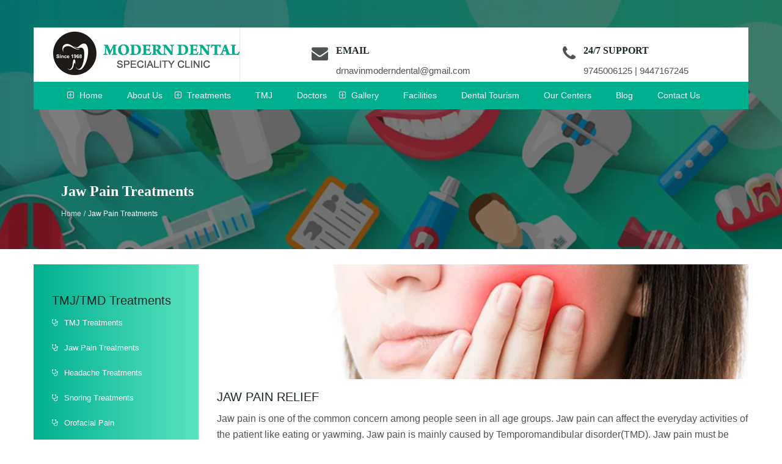

--- FILE ---
content_type: text/html
request_url: https://moderndentalclinic.org/jaw-pain-treatments.html
body_size: 6758
content:
<!DOCTYPE html>
<html lang="en">
    
<head>
        <meta charset="UTF-8">
        <title>Best Jaw Pain Treatments in India,Kerala | Jaw Pain Relief</title>
        <meta http-equiv="X-UA-Compatible" content="IE=edge">
     <meta content="width=device-width, initial-scale=1" name="viewport" />
<meta name="description" content="Are you Looking for Best Jaw Pain Treatments in India, Kerala? Modern Dental Clinic offers Best and Advanced Jaw Pain Relief Treatments in India. Contact Us Now">
    <meta name="keywords" content="dental specialist manjeri | best dental surgeon manjeri | dental hospital manjeri | tmj treatments manjeri | face pain clinic manjeri | dentist manjeri | laser dentistry manjeri |teeth whitening clinic manjeri | nueromuscular dentistry manjeri | dental implants manjeri | orthodontic treatments manjeri | root canal treatments manjeri | high quality dental treatments manjeri | tooth filling manjeri | sleep medicine centre manjeri | crowns and bridges treatments manjeri | gum disease treatments manjeri | affordable dental treatments manjeri | my dentist manjeri " />
<meta name="author" content="Bluewhales Digital Consultancy" />
        <!-- BEGIN GLOBAL MANDATORY STYLES -->
        <link href="plugins/normalize.css" rel="stylesheet" type="text/css">
        <link href="plugins/uikit-2.27.2/css/uikit.min.css" rel="stylesheet" type="text/css">
        <link href="plugins/font-awesome-4.7/css/font-awesome.min.css" rel="stylesheet" type="text/css">
        <!-- END GLOBAL MANDATORY STYLES -->
        <!-- BEGIN PAGE COMPONENTS UIKIT -->
        <link href="plugins/uikit-2.27.2/css/components/sticky.min.css" rel="stylesheet" type="text/css">
        <link href="plugins/uikit-2.27.2/css/components/datepicker.min.css" rel="stylesheet" type="text/css">
        <link href="plugins/uikit-2.27.2/css/components/slider.min.css" rel="stylesheet" type="text/css">
        <!-- END PAGE COMPONENTS UIKIT -->
        <!-- BEGIN TEMPLATE LAYOUT STYLES -->
        <link rel="stylesheet" href="css/style.css">
        <link rel="stylesheet" href="css/responsive.css">
        <!-- END TEMPLATE LAYOUT STYLES -->
        <link rel="shortcut icon" href="images/favicon.png" />
     <style>
.footer_sticky {
   position: fixed;
   left: 0;
   bottom: 0;
   width: 100%;
   background-color: transparent;
   color: white;
   text-align: center;
   display: none;
}
@media (max-width: 767px){
	.footer_sticky {
   
   
   display: block;
}
	}
</style>  
        
        
     
    </head>
    <body>
        <!-- BEGIN HEADER -->
        <header class="header-v5" data-uk-sticky="{top: -500, animation: 'uk-animation-slide-top'}">
            <div class="uk-container uk-container-center">
                <div class="header">
                    <div class="top-bar">
                        <div class="uk-grid">
                            <div class="uk-width-medium-1-3 uk-width-small-1-1 uk-width-1-1">
                                <div class="logo">
                                    <a href="index.php"><img src="images/logo-v3.png" alt="Gum bleeding treatments Manjeri"></a>
                                </div>
                            </div>
                            <div class="uk-width-medium-2-3 uk-width-small-1-1 uk-width-1-1">
                                <div class="uk-grid">
                                    <div class="uk-width-medium-5-10 uk-width-small-1-1 uk-width-1-1">
                                        <div class="better-flex-box better-flex-box-jc-end">
                                            <div class="box">
                                                <div class="box-icon">
                                                    <span class="fa fa-envelope"></span>
                                                </div>
                                                <div class="box-text">
                                                    <h5>EMAIL</h5>
                                                    <a href="#">drnavinmoderndental@gmail.com</a>
                                                </div>
                                            </div>
                                        </div>
                                    </div>
                                    <div class="uk-width-medium-5-10 uk-width-small-1-1 uk-width-1-1">
                                        <div class="better-flex-box better-flex-box-jc-end">
                                            <div class="box">
                                                <div class="box-icon">
                                                    <span class="fa fa-phone"></span>
                                                </div>
                                                <div class="box-text">
                                                    <h5>24/7 SUPPORT</h5>
                                                    <p>9745006125 | 9447167245</p>
                                                </div>
                                            </div>
                                        </div>
                                    </div>
                                    
                                </div>
                            </div>
                        </div>
                    </div>
                    <div class="main-menu better-bg-color-java-star uk-clearfix">
 <ul class="primary-menu uk-float-left">
                            <li class="uk-active uk-parent" >
                                <a href="index.php"><i class="fa fa-plus-square-o"></i>Home</a></li>
                                
                            </li>
                            <li><a href="about.html">About Us</a></li>
                               <li class="uk-active uk-parent" data-uk-dropdown="{remaintime:'0'}"><a href="#"><i class="fa fa-plus-square-o"></i>Treatments</a>
                                <div class="uk-dropdown uk-dropdown-navbar uk-dropdown-bottom">
                                    <ul>
                                        
                                        <li><a href="laser-dentistry.html"><span class="fa fa-hand-o-left"></span>Laser Dentistry</a></li>
                                        <li><a href="tmj-disorders.html"><span class="fa fa-hand-o-left"></span>Tmj Disorders</a></li>
                                           <li><a href="sleep-medicine.html"><span class="fa fa-hand-o-left"></span>Sleep Medicine</a></li>
                                          <li><a href="orthodontics.html"><span class="fa fa-hand-o-left"></span>Orthodontics</a></li>
                                        <li><a href="neuromuscular-orthodintics.html"><span class="fa fa-hand-o-left"></span>Neuromuscular Orthodontics</a></li>
                                        
                                          <li><a href="implants.html"><span class="fa fa-hand-o-left"></span>Dental Implants</a></li>
                                        <li><a href="root-canal.html"><span class="fa fa-hand-o-left"></span>Root Canal </a></li>
                                       
                                  
                                       <li><a href="gum-diseases.html"><span class="fa fa-hand-o-left"></span>Gum Diseases</a></li>
                <li><a href="crowns-and-bridges.html"><span class="fa fa-hand-o-left"></span>Metal-Free Crowns & Bridges</a></li>
               
                                    </ul>
                               
                               
                               </li>
                                        <li><a href="tmj-pain-treatment.html">TMJ </a></li>
                                 <li><a href="doctors.html">Doctors</a></li>
                     <li class="uk-active uk-parent" data-uk-dropdown="{remaintime:'0'}"><a href="#"><i class="fa fa-plus-square-o"></i>Gallery</a>
                                <div class="uk-dropdown uk-dropdown-navbar uk-dropdown-bottom">
                                    <ul>
                                          <li><a href="cases.html"><span class="fa fa-hand-o-left"></span>Cases</a></li>
                                    <li><a href="photo.html"><span class="fa fa-hand-o-left"></span>Photo Gallery</a></li>
                           <li><a href="video.html"><span class="fa fa-hand-o-left"></span>Video Gallery</a></li>
                            </ul>
                               
                               
                               </li>
                                 <li><a href="facilities.html">Facilities</a></li>
                                  <li><a href="tourism.html">Dental Tourism</a></li>
                                     <li><a href="our-centers.html">Our Centers</a></li>
                                    <li><a href="how-to-take-care-of-tmj-doctors-choice.html">Blog</a></li>
                                      <li><a href="contact.php">Contact Us</a></li>
                                  
                                  
                        </ul>


                        <div class="logo-mobi">
                            <a href="index.php"><img src="images/logo-v3.png" alt="crowns and bridges manjeri"></a>
                        </div>
                        
                            <div class="bars-mobile open">
                                <span></span>
                                <span></span>
                                <span></span>
                                <span></span>
                            </div>
                        </div>
                    </div>
                    <div class="mobile-menu">
                <nav class="nav-holder">
                    <ul>
               
                               <li class="better-hv-child-color-java-star"><a href="index.php">Home</a></li>
                    
                    
                    
                    
                    
                    
                      <li class="better-hv-child-color-java-star"><a href="#"><a href="about.html">About Us</a></li>
                                <li class="has-submenu better-hv-child-color-java-star"><a href="#">Treatments</a>
                                   <ul class="submenu">
                                        
                                        <li class="better-hv-child-color-java-star"><a href="#"><a href="laser-dentistry.html">Laser Dentistry</a></li>
                                      <li class="better-hv-child-color-java-star"><a href="#"><a href="tmj-disorders.html">Tmj Disorders</a></li>
                                           <li class="better-hv-child-color-java-star"><a href="#"><a href="sleep-medicine.html">Sleep Medicine</a></li>
                                           <li class="better-hv-child-color-java-star"><a href="#"><a href="orthodontics.html">Orthodontics</a></li>
                                         <li class="better-hv-child-color-java-star"><a href="#"><a href="neuromuscular-orthodintics.html">Neuromuscular Orthodontics</a></li>
                                        
                                         <li class="better-hv-child-color-java-star"><a href="#"><a href="implants.html">Dental Implants</a></li>
                                          <li class="better-hv-child-color-java-star"><a href="#"><a href="root-canal.html">Root Canal </a></li>
                                       
                                  
        <li class="better-hv-child-color-java-star"><a href="#"><a href="gum-diseases.html">Gum Diseases</a></li>
                                          <li class="better-hv-child-color-java-star"><a href="#"><a href="crowns-and-bridges.html">Metal-Free Crowns & Bridges</a></li
                                         
               
                                    ></ul>
                               
                               
                               </li>
                               <li class="better-hv-child-color-java-star"><a href="#"><a href="doctors.html">Doctors</a></li>   <li class="better-hv-child-color-java-star"><a href="#"><a href="tmj-pain-treatment.html">TMJ </a></li>
                               <li class="has-submenu better-hv-child-color-java-star"><a href="#">Gallery</a>
                                    <ul class="submenu">
                                            <li class="better-hv-child-color-java-star"><a href="#"><a href="cases.html">Cases</a></li>
                                     <li class="better-hv-child-color-java-star"><a href="#"><a href="photo.html">Photo Gallery</a></li>
                            <li class="better-hv-child-color-java-star"><a href="#"><a href="video.html">Video Gallery</a></li>
                            </ul>
                               
                               
                               </li>
                               <li class="better-hv-child-color-java-star"><a href="#"><a href="facilities.html">Facilities</a></li>
                                 <li class="better-hv-child-color-java-star"><a href="#"><a href="tourism.html">Dental Tourism</a></li>
                                              <li class="better-hv-child-color-java-star"><a href="our-centers.html">Our Centers</a></li>
                                     <li class="better-hv-child-color-java-star"><a href="#"><a href="contact.php">Contact Us</a></li>
                                  
                    
                    
                    
                    </ul>
                    
                    
                    
                    
                </nav>
            </div>
                </div>
                <div class="menu-pages">
                    <h3>Jaw Pain Treatments</h3>
                    <ul>
                        <li><a href="index.php">Home</a></li>
                        <li class="uk-active"><a href="#">Jaw Pain Treatments</a></li>
                    </ul>
                </div>
            </div>
        </header>
        <!-- END HEADER -->
        <!-- BEGIN CONTAINER -->
        <!-- BEGIN DEPARTMENTS DETAIL -->
        <section class="departments-detail better-set-pd-small">
            <div class="uk-container uk-container-center">
                <div class="uk-grid">
                    <div class="uk-width-medium-3-4 uk-width-small-1-1 uk-width-1-1 uk-push-1-4 rsp-width-1-1">
                        <div class="departments-detail-box">
                            <div class="better-box-img-hv-shin better-box-img-full">
                                <img src="images/index-1/jawpain.jpg" alt="Jaw Pain Treatments in India">
                            </div>
                            <h1>JAW PAIN RELIEF</h1>
                        
                     <p>

                                                                               

     Jaw pain is one of the common concern among people seen in all age groups. Jaw pain can affect the everyday activities of the patient like eating or yawming. Jaw
     pain is mainly caused by Temporomandibular disorder(TMD). Jaw pain must be considered as an early symptom and patients must approach a TMJ specialist for 
     Jaw Pain Relief. Jaw pain can be associated with other symptoms like Dental Pain, Ear Pain, Headache etc. Also the patients suffering from Jaw pain find it 
     difficult to keep their mouth open during a Dental procedure A <a href="https://moderndentalclinic.org/best-tmj-specialist.html">TMJ Dentist</a> can identify these early symptoms and can advice the proper treatment at the earliest. An
     ignored/ Self treatment Jaw pain may later lead to a persistent pain condition. 

     A Jaw pain associated with TMD(Temporo Mandibular Joint disorder) can be caused by many reasons. It ranges from malaligned teeth, deep bite(A mal-occlusion or a
     bite where the upper set of teeth completely overlap the lower teeth), teeth grinding or Bruxism, a missing teeth,decayed teeth to trauma to the Temporomandibular
     Joint area etc. A pre existing temporomandibular condition can get aggrevated with stress & tension. Therefore a complete & proper treatment  provided  by a TMJ 
     Dental expert only will result in absolute Jaw Pain Relief. 

     In the first visit to a <a href="https://moderndentalclinic.org/best_tmj_specialist.html">TMJ specialist</a>, the Doctor will take a complete history about the initial onset, course & duration of the disease. It is followed by a 
     thorough examination of the muscles of Face & Neck, Intra oral examination & Posture Examination. Temporo Mandibular Disorder (TMD) can result in Hypertrophy of
     muscles in one side of the face. It can also cause a clockwise or Anti clockwise rotation of face. Thus,affecting the appearance of a patient, it inturn result
     in decreased self confidence. </p>
     <br> <p> By undergoing a proper<a href="https://moderndentalclinic.org/tmj-pain-treatment.html
"> TMJ treatment</a>, the muscles of the face are balanced. Patient's bite will be adjusted in such a way, that all
     the muscles will be in complete relaxed position.

     Therefore a proper TMJ treatment not only provide Jaw pain relief but also increase the patient's self confidence and comfort level.

     The treatment for Temporo Mandibular Disorders include 2 phases. In the first phase, patient is given an ANATOMIC ORTHOTIC which is fabricated according to the
     Neuromusclar bite of the patient. This bite is determined with the help of J5 myomonitor. It is a completely painless procedure where bilateral electrical 
     stimulations are delivered from the J5 TENS unit. These low frequency impulses relax the face and neck muscles. Patients has to wear this ORTHOTIC  24 hours a day
     for 4-10 months. The orthotic needs bimonthly corrections  A TMJ specialist use OCCLUSENSE by Bausch or T-Scan for the Digital Occlusion Calibration. During the
     first month of treatment, the patients are adviced to follow a soft diet. Also they should avoid unnecessary  talking. By the end of first month of
     treatment, itself the patients will have around 90% Jaw Pain Relief.

     The Second Phase of treatment done either ORTHODONTICALLY or PROSTHODONTICALLY. In this phase, patient's BITE is brought to the earlier registered  therapeutic 
     Bite position. Orthodontically, the patient's occlusion is corrected with Self- ligating braces. Prosthodontically, the Bite is corrected with Crowns, Onlays 
     (Ceramic/Composite) etc. In case of Edeutulous patients, the TMJ expert will deliver a Neuromuscular Denture in the registered NEUROMUSCLAR bite. Patients often do
     self medication relying on pain killers, hot packs etc. But this will only provide a Temporary jaw pain relief. It is crucial for the patient to seek medical help
     from a skilled TMJ specialist and undergo the right treatment from the beginning.
 
</p>

<div class="box-detail better-box-doctor"><H3></H3></div>
<div class="better-box-img-hv-shin better-box-img-full">
                                <img src="images/index-1/jawpain2.png" alt="Jaw Pain Treatments in kerala">
                            </div>
                            <h2>Jaw Pain Treatments</h2>
                        
                     <p>

                                                                           

     A lot of people suffer from Jaw pain or physical discomfort in the Jaw on a daily basis. These patients find it difficult to chew hard foods, bubble gums and to
     keep mouth open widely for a Dental Procedure. Most of the people won't take the problem seriously unless it worsens. And there lies the risk of aggrevating it
     to a persistent or chronic pain condition. Therefore these symptoms must be identified early and people should seek for timely intervention and proper Jaw pain 
     treatments.

     A large no of population who suffer from Jaw pain rely on analgesics(pain killers). These medicines might provide a temporary relief but the root cause is left
     untreated. Most of the time, the Jaw pain is caused by Temporomandibular Joint Disorder (TMD). Temporomandibular Joints ( TMJs) are located bilaterally on either side of face anteriorly to the ears, connecting the lower jaw ( Mandible) to the Skull ( Temporal Bone). They are the most complicated joints in the human body. The
     Temporomandibular joint disorders arise from the imbalance in the working relationship of the Jaw, the Skull, the muscles and the nervous system associated.
     A TMJ specialist or a TMJ dentist will take a detailed case history and decide on the type of jaw pain treatments specific for each patients.</p>
     <br>
     
     <p>

     Jaw pain treatments are only available in very few cities in India. The TMJ specialist will be trained in TMJ Disorders,Neuromuscular Dentistry and Dental Sleep medicine. The 
     treatment  differs from patients to patients. This includes fabrication of an ANATOMIC ORTHOTIC which gives a temporary bite position for the patient. This biting
     position is identified with the help of J5 myomonitor. It relaxes the face and shoulder muscles by providing Bilateral Electrical Stimulation.

     The orthotics are mainly of three types:- Acryllic,Resin and CADCAM. The fabrication of orthotic according to the registered physiologic bite might take 1-2 weeks
     of time. Therefore in certain patients, the TMJ specialist will give a quicksplint, which provide a temporary relief from all these symptoms. This phase of jaw
     pain treatment is followed by a second phase.

     The second phase is for preventing any relapse and for bringing the patient's Occlusion (Bite) permanently to the new relaxed position. It is done either 
     Orthodontically (Using braces) or Prosthodontically. The treatment time of first phase varies according to the chronicity of conditions. It may take upto 4-10
     months in average.
     
     </p>
     <br><p> The patient must visit the TMJ dentist atleast every 2 months for correction of bite. This include both Manual and Digital correction. The
     Digital Occlusion Calibration is done using Occlusense by Bausch. It is a new system which helps in identifying the masticatory forces and pressure distribution
     of the occlusal surfaces of the Orthotic.

     The goal of Jaw pain treatments is to attain a painless comfortable bite position for the patient. Hence the early symptoms must not be ignored. It may affect the
     day today activites of an individual including eating or speaking. The symptoms may mimic other common diseases, which makes it difficult for the patient to go 
     for the right treatment. The Jaw pain may be associated with Headaches, Ear pain and even Dental pain. Ignoring the early symptoms may lead to dysfunctions like 
     Limited Mouth opening , Deviated Jaw movements , Facial Hypertrophy, Face Shift and Facial rotations. This can also lead to Lock Jaws which might need expensive surgeries.
     Therefore TMD s must be intervened and treated at the earliest .   </p>




</div></div>

                                
              
                  
                    <div class="uk-width-medium-1-4 uk-width-small-1-1 uk-width-1-1 uk-pull-3-4 rsp-width-1-1">
                        <div class="better-sidebar">
                            <div class="sidebar-box sidebar-departments">
                                <h4>TMJ/TMD Treatments</h4>
                                  <ul>
                                    
                                       <li><a href="tmj-pain-treatment.html"><span class="fa fa-stethoscope"></span>TMJ Treatments</a></li>
                                     
                                       <li><a href="jaw-pain-treatments.html"><span class="fa fa-stethoscope"></span>Jaw Pain Treatments </a></li>

                                          
                                        
                                       
                                          <li><a href="migraine-treatments.html"><span class="fa fa-stethoscope"></span>Headache Treatments</a></li>
                                        
                                                                <li><a href="best-snoring-treatments.html"><span class="fa fa-stethoscope"></span>Snoring Treatments</a></li>
                                    <li><a href="orofacial-pain-treatments.html"><span class="fa fa-stethoscope"></span>Orofacial Pain</a></li><li><a href="best-tmj-specialist.html"><span class="fa fa-stethoscope"></span>TMJ Specialist</a></li>
                                    
                                    
                                </ul>
                            </div>
                            <div class="sidebar-box sidebar-times">
                                <h3>Opening Time</h3>
                                <ul>
                                    <li>
                                        <p>Monday - Saturday</p>
                                        <p><span class="fa fa-clock-o"></span><i>9.30 Am : 6.30 Pm</i></p>
                                    </li>
                                    
                                    <li>
                                        <p>Sunday ( Alternate Sundays)</p>
                                        <p><span class="fa fa-clock-o"></span><i>9.30 Am : 2.00 Pm</i></p>
                                    </li>
                                </ul>
                            </div>
                            <div class="sidebar-hotline">
                                <div class="better-box-img-hv-shin better-box-img-full">
                                    <img src="images/sidebar/image.jpg" alt="tmj symptoms">
                                </div>
                                <div class="phone">
                                    <h3>Call Us</h3>
                                    <h6>9745006125</h6>
                                </div>
                            </div>
                        </div>
                    </div>
                </div>
            </div>
        </section>
        <!-- END DEPARTMENTS DETAIL -->
        <!-- END CONTAINER -->
        <!-- BEGIN FOOTER -->
        <iframe src="https://www.facebook.com/plugins/share_button.php?href=http%3A%2F%2Fwww.moderndentalclinic.org%2Flaser-dentistry.html&layout=button&size=large&appId=1736902143203570&width=77&height=28" width="77" height="28" style="border:none;overflow:hidden" scrolling="no" frameborder="0" allowTransparency="true" allow="encrypted-media"></iframe>
        <footer>
            <div class="footer">
                <div class="uk-container uk-container-center">
                    <div class="uk-grid">
                        <div class="uk-width-medium-2-6 uk-width-small-1-1 uk-width-1-1 rsp-width-1-2">
                            <div class="box">
                                <div class="box-title">
                                    <h3>About Us</h3>
                                </div>
                                <div class="box-content">
                                    <p>Modern Dental Speciality Clinic founded by Dr.George Mukkada in 1968, is the first dental clinic in Malappuram district. Located in the heart of Manjeri...</p>
                                    <p>&nbsp;</p>
                                    <ul>
                                       <li><a class="better-hv-color-java-star"><span class="fa fa-phone"></span>0483 2767052</a></li>
                                         <li><a class="better-hv-color-java-star"><span class="fa fa-mobile"></span>9745006125 </a></li>
                                        <li><a class="better-hv-color-java-star"><span class="fa fa-map-marker"></span>Opp. District Hospital ,Manjeri</a></li>
                                        <li><a href="info%40qtcmedia.html" class="better-hv-color-java-star"><span class="fa fa-envelope-o"></span>drnavinmoderndental@gmail.com</a></li>
                                    </ul>
                                </div>
                            </div>
                        </div>
                        <div class="uk-width-medium-1-6 uk-width-small-1-1 uk-width-1-1 rsp-width-1-2">
                            <div class="box">
                                <div class="box-title">
                                    <h3>Treatments</h3>
                                </div>
                                <div class="box-content">
                                    <ul>
                                           <li><a href="laser-dentistry.html"><span class="fa fa-hand-o-left"></span>Laser Dentistry</a></li>
                                        <li><a href="tmj-disorders.html"><span class="fa fa-hand-o-left"></span>Tmj Disorders</a></li>
                                         <li><a href="sleep-medicine.html"><span class="fa fa-hand-o-left"></span>Sleep Medicine</a></li>
                                          <li><a href="orthodontics.html"><span class="fa fa-hand-o-left"></span>Orthodontics</a></li>
                      
                                        
                                       <li><a href="implants.html"><span class="fa fa-hand-o-left"></span>Dental Implants</a></li>
                                        <li><a href="root-canal.html"><span class="fa fa-hand-o-left"></span>Root Canal </a></li>
                                       
                                  
                                       <li><a href="gum-diseases.html"><span class="fa fa-hand-o-left"></span>Gum Diseases</a></li>
                <li><a href="crowns-and-bridges.html"><span class="fa fa-hand-o-left"></span>Metal-Free Crowns & Bridges</a></li>
                                    </ul>
                                </div>
                            </div>
                        </div>
                        <div class="uk-width-medium-1-6 uk-width-small-1-1 uk-width-1-1 rsp-width-1-2">
                            <div class="box">
                                <div class="box-title">
                                    <h3>Links</h3>
                                </div>
                                <div class="box-content">
                                    <ul>
                                        <li><a href="index.php" class="better-hv-color-java-star">Home</a></li>
                                        <li><a href="about.html" class="better-hv-color-java-star">About Us</a></li>
                                        <li><a href="laser-dentistry.html" class="better-hv-color-java-star">Treatments</a></li>
                                        <li><a href="photo.html" class="better-hv-color-java-star">Gallery</a></li>
                                          <li><a href="tourism.html" class="better-hv-color-java-star">Dental Tourism</a></li>
                                        <li><a href="our-centers.html" class="better-hv-color-java-star">Our Centers</a></li>
                                           <li><a href="contact.php" class="better-hv-color-java-star">Contact Us</a></li>
                                    </ul>
                                </div>
                            </div>
                        </div>
                        <div class="uk-width-medium-2-6 uk-width-small-1-1 uk-width-1-1 rsp-width-1-2">
                            <div class="box">
                                <div class="box-title">
                                    <h3>Location</h3>
                                </div>
                                <div class="box-content">
                                    <iframe src="https://www.google.com/maps/embed?pb=!1m18!1m12!1m3!1d125303.34260743184!2d75.98553178902938!3d11.058898940729163!2m3!1f0!2f0!3f0!3m2!1i1024!2i768!4f13.1!3m3!1m2!1s0x3ba6374d308de469%3A0x26e167c54cf236fb!2sModern+Dental+Speciality+Clinic!5e0!3m2!1sen!2sin!4v1562758515109!5m2!1sen!2sin" width="350" height="270" frameborder="0" style="border:0" allowfullscreen></iframe>
                                </div>
                            </div>
                        </div>
                    </div>
                </div>
                <div class="copyright">
                    <div class="uk-container uk-container-center">
                        <a href="#" class="uk-float-right better-hv-color-java-star" data-uk-smooth-scroll>Top<span class="fa fa-arrow-circle-o-up"></span></a>
                        <p class="uk-float-left">Copyright © Modern Dental Clinic 2019| All Rights Reserved - Powerd By BlueWhales Digital Consultancy</p>
                    </div>
                </div>
            </div>
       <div class="footer_sticky">
               <div style="display: flex;width: 100%">
               <button type="button" onclick="window.location.href='https://wa.me/91 9745006125'" style="background-color: green;width: 50%;height: 50px"><i class="fa fa-whatsapp" style="font-size:35px; color:white"></i>  </button>
               <button type="button" onclick="window.location.href='tel:9745006125'"  style="background-color: red;width: 50%;height: 50px"><i class="fa fa-phone" style="font-size:35px; color:white"></i></button>
               </div>
             
            </div>
            
        </footer>
        <!-- END FOOTER -->
        <!-- BEGIN JQUERY JS -->
        <script src="plugins/jquery/jquery-1.12.4.min.js"></script>
        <script src="plugins/uikit-2.27.2/js/uikit.min.js" type="text/javascript"></script>
        <script src="plugins/owl-carousel/dist/owl.carousel.min.js" type="text/javascript"></script>
        <!-- END JQUERY JS -->
        <!-- BEGIN COMPONENT UIKIT-->
        <script src="plugins/uikit-2.27.2/js/components/sticky.min.js" type="text/javascript"></script>
        <!-- END COMPONENT UIKIT-->
        <!-- BEGIN MAIN JS -->
        <script src="js/main.js"></script>
        <!-- END MAIN JS  -->
    </body>

</html>


--- FILE ---
content_type: text/css
request_url: https://moderndentalclinic.org/plugins/uikit-2.27.2/css/uikit.min.css
body_size: 18156
content:
/*! UIkit 2.27.2 | http://www.getuikit.com | (c) 2014 YOOtheme | MIT License */
html {
	font: 400 14px/20px "Helvetica Neue", Helvetica, Arial, sans-serif;
	-webkit-text-size-adjust: 100%;
	-ms-text-size-adjust: 100%;
	background: #fff;
	color: #444
}
body {
	margin: 0
}
a {
	background: 0 0
}
a:active, a:hover {
	outline: 0
}
.uk-link, a {
	color: #07D;
	text-decoration: none;
	cursor: pointer
}
.uk-link:hover, a:hover {
	color: #059;
	text-decoration: underline
}
abbr[title] {
	border-bottom: 1px dotted
}
b, strong {
	font-weight: 700
}
:not(pre)>code, :not(pre)>kbd, :not(pre)>samp {
	font-size: 12px;
	font-family: Consolas, monospace, serif;
	color: #D05;
	white-space: nowrap
}
em {
	color: #D05
}
ins {
	background: #ffa;
	color: #444;
	text-decoration: none
}
mark {
	background: #ffa;
	color: #444
}
q {
	font-style: italic
}
small {
	font-size: 80%
}
sub, sup {
	font-size: 75%;
	line-height: 0;
	position: relative;
	vertical-align: baseline
}
sup {
	top: -.5em
}
sub {
	bottom: -.25em
}
audio, canvas, iframe, img, svg, video {
	vertical-align: middle
}
audio, canvas, img, svg, video {
	max-width: 100%;
	height: auto;
	box-sizing: border-box
}
.uk-img-preserve, .uk-img-preserve audio, .uk-img-preserve canvas, .uk-img-preserve img, .uk-img-preserve svg, .uk-img-preserve video {
	max-width: none
}
img {
	border: 0
}
svg:not(:root) {
	overflow: hidden
}
blockquote, figure {
	margin: 0
}
address, blockquote, dl, fieldset, figure, ol, p, pre, ul {
	margin: 0 0 15px 0
}
*+address, *+blockquote, *+dl, *+fieldset, *+figure, *+ol, *+p, *+pre, *+ul {
	margin-top: 15px
}
h1, h2, h3, h4, h5, h6 {
	margin: 0 0 15px 0;
	font-family: "Helvetica Neue", Helvetica, Arial, sans-serif;
	font-weight: 400;
	color: #444;
	text-transform: none
}
*+h1, *+h2, *+h3, *+h4, *+h5, *+h6 {
	margin-top: 25px
}
.uk-h1, h1 {
	font-size: 36px;
	line-height: 42px
}
.uk-h2, h2 {
	font-size: 24px;
	line-height: 30px
}
.uk-h3, h3 {
	font-size: 18px;
	line-height: 24px
}
.uk-h4, h4 {
	font-size: 16px;
	line-height: 22px
}
.uk-h5, h5 {
	font-size: 14px;
	line-height: 20px
}
.uk-h6, h6 {
	font-size: 12px;
	line-height: 18px
}
ol, ul {
	padding-left: 30px
}
ol>li>ol, ol>li>ul, ul>li>ol, ul>li>ul {
	margin: 0
}
dt {
	font-weight: 700
}
dd {
	margin-left: 0
}
hr {
	box-sizing: content-box;
	height: 0;
	margin: 15px 0;
	border: 0;
	border-top: 1px solid #ddd
}
address {
	font-style: normal
}
blockquote {
	padding-left: 15px;
	border-left: 5px solid #ddd;
	font-size: 16px;
	line-height: 22px;
	font-style: italic
}
pre {
	padding: 10px;
	background: #f5f5f5;
	font: 12px/18px Consolas, monospace, serif;
	color: #444;
	-moz-tab-size: 4;
	tab-size: 4;
	overflow: auto
}
::-moz-selection {
background:#39f;
color:#fff;
text-shadow:none
}
::selection {
	background: #39f;
	color: #fff;
	text-shadow: none
}
article, aside, details, figcaption, figure, footer, header, main, nav, section, summary {
	display: block
}
progress {
	vertical-align: baseline
}
audio:not([controls]) {
	display: none
}
[hidden], template {
display:none
}
iframe {
	border: 0
}
@media screen and (max-width:400px) {
@-ms-viewport {
width:device-width
}
}
.uk-grid {
	display: -ms-flexbox;
	display: -webkit-flex;
	display: flex;
	-ms-flex-wrap: wrap;
	-webkit-flex-wrap: wrap;
	flex-wrap: wrap;
	margin: 0;
	padding: 0;
	list-style: none
}
.uk-grid:after, .uk-grid:before {
	content: "";
	display: block;
	overflow: hidden
}
.uk-grid:after {
	clear: both
}
.uk-grid>* {
	-ms-flex: none;
	-webkit-flex: none;
	flex: none;
	margin: 0;
	float: left
}
.uk-grid>*>:last-child {
	margin-bottom: 0
}
.uk-grid {
	margin-left: -25px
}
.uk-grid>* {
	padding-left: 25px
}
.uk-grid+.uk-grid, .uk-grid-margin, .uk-grid>*>.uk-panel+.uk-panel {
	margin-top: 25px
}
@media (min-width:1220px) {
.uk-grid {
	margin-left: -35px
}
.uk-grid>* {
	padding-left: 35px
}
.uk-grid+.uk-grid, .uk-grid-margin, .uk-grid>*>.uk-panel+.uk-panel {
	margin-top: 35px
}
}
.uk-grid-collapse {
	margin-left: 0
}
.uk-grid-collapse>* {
	padding-left: 0
}
.uk-grid-collapse+.uk-grid-collapse, .uk-grid-collapse>*>.uk-panel+.uk-panel, .uk-grid-collapse>.uk-grid-margin {
	margin-top: 0
}
.uk-grid-small {
	margin-left: -10px
}
.uk-grid-small>* {
	padding-left: 10px
}
.uk-grid-small+.uk-grid-small, .uk-grid-small>*>.uk-panel+.uk-panel, .uk-grid-small>.uk-grid-margin {
	margin-top: 10px
}
.uk-grid-medium {
	margin-left: -25px
}
.uk-grid-medium>* {
	padding-left: 25px
}
.uk-grid-medium+.uk-grid-medium, .uk-grid-medium>*>.uk-panel+.uk-panel, .uk-grid-medium>.uk-grid-margin {
	margin-top: 25px
}
@media (min-width:960px) {
.uk-grid-large {
	margin-left: -35px
}
.uk-grid-large>* {
	padding-left: 35px
}
.uk-grid-large+.uk-grid-large, .uk-grid-large-margin, .uk-grid-large>*>.uk-panel+.uk-panel {
	margin-top: 35px
}
}
@media (min-width:1220px) {
.uk-grid-large {
	margin-left: -50px
}
.uk-grid-large>* {
	padding-left: 50px
}
.uk-grid-large+.uk-grid-large, .uk-grid-large-margin, .uk-grid-large>*>.uk-panel+.uk-panel {
	margin-top: 50px
}
}
.uk-grid-divider:not(:empty) {
	margin-left: -25px;
	margin-right: -25px
}
.uk-grid-divider>* {
	padding-left: 25px;
	padding-right: 25px
}
.uk-grid-divider>[class*=uk-width-9-]:nth-child(n+2), .uk-grid-divider>[class*=uk-width-1-]:not(.uk-width-1-1):nth-child(n+2), .uk-grid-divider>[class*=uk-width-2-]:nth-child(n+2), .uk-grid-divider>[class*=uk-width-3-]:nth-child(n+2), .uk-grid-divider>[class*=uk-width-4-]:nth-child(n+2), .uk-grid-divider>[class*=uk-width-5-]:nth-child(n+2), .uk-grid-divider>[class*=uk-width-6-]:nth-child(n+2), .uk-grid-divider>[class*=uk-width-7-]:nth-child(n+2), .uk-grid-divider>[class*=uk-width-8-]:nth-child(n+2) {
	border-left: 1px solid #ddd
}
@media (min-width:768px) {
.uk-grid-divider>[class*=uk-width-medium-]:not(.uk-width-medium-1-1):nth-child(n+2) {
	border-left: 1px solid #ddd
}
}
@media (min-width:960px) {
.uk-grid-divider>[class*=uk-width-large-]:not(.uk-width-large-1-1):nth-child(n+2) {
	border-left: 1px solid #ddd
}
}
@media (min-width:1220px) {
.uk-grid-divider:not(:empty) {
	margin-left: -35px;
	margin-right: -35px
}
.uk-grid-divider>* {
	padding-left: 35px;
	padding-right: 35px
}
.uk-grid-divider:empty {
	margin-top: 35px;
	margin-bottom: 35px
}
}
.uk-grid-divider:empty {
	margin-top: 25px;
	margin-bottom: 25px;
	border-top: 1px solid #ddd
}
.uk-grid-match>* {
	display: -ms-flexbox;
	display: -webkit-flex;
	display: flex;
	-ms-flex-wrap: wrap;
	-webkit-flex-wrap: wrap;
	flex-wrap: wrap
}
.uk-grid-match>*>* {
	-ms-flex: none;
	-webkit-flex: none;
	flex: none;
	box-sizing: border-box;
	width: 100%
}
[class*=uk-grid-width]>* {
box-sizing:border-box;
width:100%
}
.uk-grid-width-1-2>* {
	width: 50%
}
.uk-grid-width-1-3>* {
	width: 33.333%
}
.uk-grid-width-1-4>* {
	width: 25%
}
.uk-grid-width-1-5>* {
	width: 20%
}
.uk-grid-width-1-6>* {
	width: 16.666%
}
.uk-grid-width-1-10>* {
	width: 10%
}
.uk-grid-width-auto>* {
	width: auto
}
@media (min-width:480px) {
.uk-grid-width-small-1-1>* {
	width: 100%
}
.uk-grid-width-small-1-2>* {
	width: 50%
}
.uk-grid-width-small-1-3>* {
	width: 33.333%
}
.uk-grid-width-small-1-4>* {
	width: 25%
}
.uk-grid-width-small-1-5>* {
	width: 20%
}
.uk-grid-width-small-1-6>* {
	width: 16.666%
}
.uk-grid-width-small-1-10>* {
	width: 10%
}
}
@media (min-width:768px) {
.uk-grid-width-medium-1-1>* {
	width: 100%
}
.uk-grid-width-medium-1-2>* {
	width: 50%
}
.uk-grid-width-medium-1-3>* {
	width: 33.333%
}
.uk-grid-width-medium-1-4>* {
	width: 25%
}
.uk-grid-width-medium-1-5>* {
	width: 20%
}
.uk-grid-width-medium-1-6>* {
	width: 16.666%
}
.uk-grid-width-medium-1-10>* {
	width: 10%
}
}
@media (min-width:960px) {
.uk-grid-width-large-1-1>* {
	width: 100%
}
.uk-grid-width-large-1-2>* {
	width: 50%
}
.uk-grid-width-large-1-3>* {
	width: 33.333%
}
.uk-grid-width-large-1-4>* {
	width: 25%
}
.uk-grid-width-large-1-5>* {
	width: 20%
}
.uk-grid-width-large-1-6>* {
	width: 16.666%
}
.uk-grid-width-large-1-10>* {
	width: 10%
}
}
@media (min-width:1220px) {
.uk-grid-width-xlarge-1-1>* {
	width: 100%
}
.uk-grid-width-xlarge-1-2>* {
	width: 50%
}
.uk-grid-width-xlarge-1-3>* {
	width: 33.333%
}
.uk-grid-width-xlarge-1-4>* {
	width: 25%
}
.uk-grid-width-xlarge-1-5>* {
	width: 20%
}
.uk-grid-width-xlarge-1-6>* {
	width: 16.666%
}
.uk-grid-width-xlarge-1-10>* {
	width: 10%
}
}
[class*=uk-width] {
box-sizing:border-box;
width:100%
}
.uk-width-1-1 {
	width: 100%
}
.uk-width-1-2, .uk-width-2-4, .uk-width-3-6, .uk-width-5-10 {
	width: 50%
}
.uk-width-1-3, .uk-width-2-6 {
	width: 33.333%
}
.uk-width-2-3, .uk-width-4-6 {
	width: 66.666%
}
.uk-width-1-4 {
	width: 25%
}
.uk-width-3-4 {
	width: 75%
}
.uk-width-1-5, .uk-width-2-10 {
	width: 20%
}
.uk-width-2-5, .uk-width-4-10 {
	width: 40%
}
.uk-width-3-5, .uk-width-6-10 {
	width: 60%
}
.uk-width-4-5, .uk-width-8-10 {
	width: 80%
}
.uk-width-1-6 {
	width: 16.666%
}
.uk-width-5-6 {
	width: 83.333%
}
.uk-width-1-10 {
	width: 10%
}
.uk-width-3-10 {
	width: 30%
}
.uk-width-7-10 {
	width: 70%
}
.uk-width-9-10 {
	width: 90%
}
@media (min-width:480px) {
.uk-width-small-1-1 {
	width: 100%
}
.uk-width-small-1-2, .uk-width-small-2-4, .uk-width-small-3-6, .uk-width-small-5-10 {
	width: 50%
}
.uk-width-small-1-3, .uk-width-small-2-6 {
	width: 33.333%
}
.uk-width-small-2-3, .uk-width-small-4-6 {
	width: 66.666%
}
.uk-width-small-1-4 {
	width: 25%
}
.uk-width-small-3-4 {
	width: 75%
}
.uk-width-small-1-5, .uk-width-small-2-10 {
	width: 20%
}
.uk-width-small-2-5, .uk-width-small-4-10 {
	width: 40%
}
.uk-width-small-3-5, .uk-width-small-6-10 {
	width: 60%
}
.uk-width-small-4-5, .uk-width-small-8-10 {
	width: 80%
}
.uk-width-small-1-6 {
	width: 16.666%
}
.uk-width-small-5-6 {
	width: 83.333%
}
.uk-width-small-1-10 {
	width: 10%
}
.uk-width-small-3-10 {
	width: 30%
}
.uk-width-small-7-10 {
	width: 70%
}
.uk-width-small-9-10 {
	width: 90%
}
}
@media (min-width:768px) {
.uk-width-medium-1-1 {
	width: 100%
}
.uk-width-medium-1-2, .uk-width-medium-2-4, .uk-width-medium-3-6, .uk-width-medium-5-10 {
	width: 50%
}
.uk-width-medium-1-3, .uk-width-medium-2-6 {
	width: 33.333%
}
.uk-width-medium-2-3, .uk-width-medium-4-6 {
	width: 66.666%;
	padding-top: 5px
}
.uk-width-medium-1-4 {
	width: 25%
}
.uk-width-medium-3-4 {
	width: 75%
}
.uk-width-medium-1-5, .uk-width-medium-2-10 {
	width: 20%
}
.uk-width-medium-2-5, .uk-width-medium-4-10 {
	width: 40%
}
.uk-width-medium-3-5, .uk-width-medium-6-10 {
	width: 60%
}
.uk-width-medium-4-5, .uk-width-medium-8-10 {
	width: 80%
}
.uk-width-medium-1-6 {
	width: 16.666%
}
.uk-width-medium-5-6 {
	width: 83.333%
}
.uk-width-medium-1-10 {
	width: 10%
}
.uk-width-medium-3-10 {
	width: 30%
}
.uk-width-medium-7-10 {
	width: 70%
}
.uk-width-medium-9-10 {
	width: 90%
}
}
@media (min-width:960px) {
.uk-width-large-1-1 {
	width: 100%
}
.uk-width-large-1-2, .uk-width-large-2-4, .uk-width-large-3-6, .uk-width-large-5-10 {
	width: 50%
}
.uk-width-large-1-3, .uk-width-large-2-6 {
	width: 33.333%
}
.uk-width-large-2-3, .uk-width-large-4-6 {
	width: 66.666%
}
.uk-width-large-1-4 {
	width: 25%
}
.uk-width-large-3-4 {
	width: 75%
}
.uk-width-large-1-5, .uk-width-large-2-10 {
	width: 20%
}
.uk-width-large-2-5, .uk-width-large-4-10 {
	width: 40%
}
.uk-width-large-3-5, .uk-width-large-6-10 {
	width: 60%
}
.uk-width-large-4-5, .uk-width-large-8-10 {
	width: 80%
}
.uk-width-large-1-6 {
	width: 16.666%
}
.uk-width-large-5-6 {
	width: 83.333%
}
.uk-width-large-1-10 {
	width: 10%
}
.uk-width-large-3-10 {
	width: 30%
}
.uk-width-large-7-10 {
	width: 70%
}
.uk-width-large-9-10 {
	width: 90%
}
}
@media (min-width:1220px) {
.uk-width-xlarge-1-1 {
	width: 100%
}
.uk-width-xlarge-1-2, .uk-width-xlarge-2-4, .uk-width-xlarge-3-6, .uk-width-xlarge-5-10 {
	width: 50%
}
.uk-width-xlarge-1-3, .uk-width-xlarge-2-6 {
	width: 33.333%
}
.uk-width-xlarge-2-3, .uk-width-xlarge-4-6 {
	width: 66.666%
}
.uk-width-xlarge-1-4 {
	width: 25%
}
.uk-width-xlarge-3-4 {
	width: 75%
}
.uk-width-xlarge-1-5, .uk-width-xlarge-2-10 {
	width: 20%
}
.uk-width-xlarge-2-5, .uk-width-xlarge-4-10 {
	width: 40%
}
.uk-width-xlarge-3-5, .uk-width-xlarge-6-10 {
	width: 60%
}
.uk-width-xlarge-4-5, .uk-width-xlarge-8-10 {
	width: 80%
}
.uk-width-xlarge-1-6 {
	width: 16.666%
}
.uk-width-xlarge-5-6 {
	width: 83.333%
}
.uk-width-xlarge-1-10 {
	width: 10%
}
.uk-width-xlarge-3-10 {
	width: 30%
}
.uk-width-xlarge-7-10 {
	width: 70%
}
.uk-width-xlarge-9-10 {
	width: 90%
}
}
@media (min-width:768px) {
[class*=uk-push-], [class*=uk-pull-] {
position:relative
}
.uk-push-1-2, .uk-push-2-4, .uk-push-3-6, .uk-push-5-10 {
	left: 50%
}
.uk-push-1-3, .uk-push-2-6 {
	left: 33.333%
}
.uk-push-2-3, .uk-push-4-6 {
	left: 66.666%
}
.uk-push-1-4 {
	left: 25%
}
.uk-push-3-4 {
	left: 75%
}
.uk-push-1-5, .uk-push-2-10 {
	left: 20%
}
.uk-push-2-5, .uk-push-4-10 {
	left: 40%
}
.uk-push-3-5, .uk-push-6-10 {
	left: 60%
}
.uk-push-4-5, .uk-push-8-10 {
	left: 80%
}
.uk-push-1-6 {
	left: 16.666%
}
.uk-push-5-6 {
	left: 83.333%
}
.uk-push-1-10 {
	left: 10%
}
.uk-push-3-10 {
	left: 30%
}
.uk-push-7-10 {
	left: 70%
}
.uk-push-9-10 {
	left: 90%
}
.uk-pull-1-2, .uk-pull-2-4, .uk-pull-3-6, .uk-pull-5-10 {
	left: -50%
}
.uk-pull-1-3, .uk-pull-2-6 {
	left: -33.333%
}
.uk-pull-2-3, .uk-pull-4-6 {
	left: -66.666%
}
.uk-pull-1-4 {
	left: -25%
}
.uk-pull-3-4 {
	left: -75%
}
.uk-pull-1-5, .uk-pull-2-10 {
	left: -20%
}
.uk-pull-2-5, .uk-pull-4-10 {
	left: -40%
}
.uk-pull-3-5, .uk-pull-6-10 {
	left: -60%
}
.uk-pull-4-5, .uk-pull-8-10 {
	left: -80%
}
.uk-pull-1-6 {
	left: -16.666%
}
.uk-pull-5-6 {
	left: -83.333%
}
.uk-pull-1-10 {
	left: -10%
}
.uk-pull-3-10 {
	left: -30%
}
.uk-pull-7-10 {
	left: -70%
}
.uk-pull-9-10 {
	left: -90%
}
}
.uk-panel {
	display: block;
	position: relative
}
.uk-panel, .uk-panel:hover {
	text-decoration: none
}
.uk-panel:after, .uk-panel:before {
	content: "";
	display: table
}
.uk-panel:after {
	clear: both
}
.uk-panel>:not(.uk-panel-title):last-child {
	margin-bottom: 0
}
.uk-panel-title {
	margin-top: 0;
	margin-bottom: 15px;
	font-size: 18px;
	line-height: 24px;
	font-weight: 400;
	text-transform: none;
	color: #444
}
.uk-panel-badge {
	position: absolute;
	top: 0;
	right: 0;
	z-index: 1
}
.uk-panel-teaser {
	margin-bottom: 15px
}
.uk-panel-body {
	padding: 15px
}
.uk-panel-box {
	padding: 15px;
	background: #f5f5f5;
	color: #444
}
.uk-panel-box-hover:hover {
	color: #444
}
.uk-panel-box .uk-panel-title {
	color: #444
}
.uk-panel-box .uk-panel-badge {
	top: 10px;
	right: 10px
}
.uk-panel-box>.uk-panel-teaser {
	margin-top: -15px;
	margin-left: -15px;
	margin-right: -15px
}
.uk-panel-box>.uk-nav-side {
	margin: 0 -15px
}
.uk-panel-box-primary {
	background-color: #ebf7fd;
	color: #2d7091
}
.uk-panel-box-primary-hover:hover {
	color: #2d7091
}
.uk-panel-box-primary .uk-panel-title {
	color: #2d7091
}
.uk-panel-box-secondary {
	background-color: #eee;
	color: #444
}
.uk-panel-box-secondary-hover:hover {
	color: #444
}
.uk-panel-box-secondary .uk-panel-title {
	color: #444
}
.uk-panel-hover {
	padding: 15px;
	color: #444
}
.uk-panel-hover:hover {
	background: #f5f5f5;
	color: #444
}
.uk-panel-hover .uk-panel-badge {
	top: 10px;
	right: 10px
}
.uk-panel-hover>.uk-panel-teaser {
	margin-top: -15px;
	margin-left: -15px;
	margin-right: -15px
}
.uk-panel-header .uk-panel-title {
	padding-bottom: 10px;
	border-bottom: 1px solid #ddd;
	color: #444
}
.uk-panel-space {
	padding: 30px
}
.uk-panel-space .uk-panel-badge {
	top: 30px;
	right: 30px
}
.uk-panel+.uk-panel-divider {
	margin-top: 50px!important
}
.uk-panel+.uk-panel-divider:before {
	content: "";
	display: block;
	position: absolute;
	top: -25px;
	left: 0;
	right: 0;
	border-top: 1px solid #ddd
}
@media (min-width:1220px) {
.uk-panel+.uk-panel-divider {
	margin-top: 70px!important
}
.uk-panel+.uk-panel-divider:before {
	top: -35px
}
}
.uk-block {
	position: relative;
	box-sizing: border-box;
	padding-top: 20px;
	padding-bottom: 20px
}
@media (min-width:768px) {
.uk-block {
	padding-top: 50px;
	padding-bottom: 50px
}
}
.uk-block:after, .uk-block:before {
	content: "";
	display: table
}
.uk-block:after {
	clear: both
}
.uk-block>:last-child {
	margin-bottom: 0
}
.uk-block-large {
	padding-top: 20px;
	padding-bottom: 20px
}
@media (min-width:768px) {
.uk-block-large {
	padding-top: 50px;
	padding-bottom: 50px
}
}
@media (min-width:960px) {
.uk-block-large {
	padding-top: 100px;
	padding-bottom: 100px
}
}
.uk-block-default {
	background: #fff
}
.uk-block-muted {
	background: #f9f9f9
}
.uk-block-primary {
	background: #00a8e6
}
.uk-block-secondary {
	background: #222
}
.uk-block-default+.uk-block-default, .uk-block-muted+.uk-block-muted, .uk-block-primary+.uk-block-primary, .uk-block-secondary+.uk-block-secondary {
	padding-top: 0
}
.uk-article:after, .uk-article:before {
	content: "";
	display: table
}
.uk-article:after {
	clear: both
}
.uk-article>:last-child {
	margin-bottom: 0
}
.uk-article+.uk-article {
	margin-top: 25px
}
.uk-article-title {
	font-size: 36px;
	line-height: 42px;
	font-weight: 400;
	text-transform: none
}
.uk-article-title a {
	color: inherit;
	text-decoration: none
}
.uk-article-meta {
	font-size: 12px;
	line-height: 18px;
	color: #999
}
.uk-article-lead {
	color: #444;
	font-size: 18px;
	line-height: 24px;
	font-weight: 400
}
.uk-article-divider {
	margin-bottom: 25px;
	border-color: #ddd
}
*+.uk-article-divider {
	margin-top: 25px
}
.uk-comment-header {
	margin-bottom: 15px
}
.uk-comment-header:after, .uk-comment-header:before {
	content: "";
	display: table
}
.uk-comment-header:after {
	clear: both
}
.uk-comment-avatar {
	margin-right: 15px;
	float: left
}
.uk-comment-title {
	margin: 5px 0 0 0;
	font-size: 16px;
	line-height: 22px
}
.uk-comment-meta {
	margin: 2px 0 0 0;
	font-size: 11px;
	line-height: 16px;
	color: #999
}
.uk-comment-body>:last-child {
	margin-bottom: 0
}
.uk-comment-list {
	padding: 0;
	list-style: none
}
.uk-comment-list .uk-comment+ul {
	margin: 15px 0 0 0;
	list-style: none
}
.uk-comment-list .uk-comment+ul>li:nth-child(n+2), .uk-comment-list>li:nth-child(n+2) {
	margin-top: 15px
}
@media (min-width:768px) {
.uk-comment-list .uk-comment+ul {
	padding-left: 100px
}
}
.uk-cover-background {
	background-position: 50% 50%;
	background-size: cover;
	background-repeat: no-repeat
}
.uk-cover {
	overflow: hidden
}
.uk-cover-object {
	width: auto;
	height: auto;
	min-width: 100%;
	min-height: 100%;
	max-width: none;
	position: relative;
	left: 50%;
	top: 50%;
	-webkit-transform: translate(-50%, -50%);
	transform: translate(-50%, -50%)
}
[data-uk-cover] {
position:relative;
left:50%;
top:50%;
-webkit-transform:translate(-50%, -50%);
transform:translate(-50%, -50%)
}
.uk-nav, .uk-nav ul {
	margin: 0;
	padding: 0;
	list-style: none
}
.uk-nav li>a {
	display: block;
	text-decoration: none
}
.uk-nav>li>a {
	padding: 5px 15px
}
.uk-nav ul {
	padding-left: 15px
}
.uk-nav ul a {
	padding: 2px 0
}
.uk-nav li>a>div {
	font-size: 12px;
	line-height: 18px
}
.uk-nav-header {
	padding: 5px 15px;
	text-transform: uppercase;
	font-weight: 700;
	font-size: 12px
}
.uk-nav-header:not(:first-child) {
	margin-top: 15px
}
.uk-nav-divider {
	margin: 9px 15px
}
ul.uk-nav-sub {
	padding: 5px 0 5px 15px
}
.uk-nav-parent-icon>.uk-parent>a:after {
	content: "\f104";
	width: 20px;
	margin-right: -10px;
	float: right;
	font-family: FontAwesome;
	text-align: center
}
.uk-nav-parent-icon>.uk-parent.uk-open>a:after {
	content: "\f107"
}
.uk-nav-side>li>a {
	color: #444
}
.uk-nav-side>li>a:focus, .uk-nav-side>li>a:hover {
	background: rgba(0,0,0,.05);
	color: #444;
	outline: 0
}
.uk-nav-side>li.uk-active>a {
	background: #00a8e6;
	color: #fff
}
.uk-nav-side .uk-nav-header {
	color: #444
}
.uk-nav-side .uk-nav-divider {
	border-top: 1px solid #ddd
}
.uk-nav-side ul a {
	color: #07D
}
.uk-nav-side ul a:hover {
	color: #059
}
.uk-nav-dropdown>li>a {
	color: #444
}
.uk-nav-dropdown>li>a:focus, .uk-nav-dropdown>li>a:hover {
	background: #00a8e6;
	color: #fff;
	outline: 0
}
.uk-nav-dropdown .uk-nav-header {
	color: #999
}
.uk-nav-dropdown .uk-nav-divider {
	border-top: 1px solid #ddd
}
.uk-nav-dropdown ul a {
	color: #07D
}
.uk-nav-dropdown ul a:hover {
	color: #059
}
.uk-nav-navbar>li>a {
	color: #444
}
.uk-nav-navbar>li>a:focus, .uk-nav-navbar>li>a:hover {
	background: #00a8e6;
	color: #fff;
	outline: 0
}
.uk-nav-navbar .uk-nav-header {
	color: #999
}
.uk-nav-navbar .uk-nav-divider {
	border-top: 1px solid #ddd
}
.uk-nav-navbar ul a {
	color: #07D
}
.uk-nav-navbar ul a:hover {
	color: #059
}
.uk-nav-offcanvas>li>a {
	color: #ccc;
	padding: 10px 15px
}
.uk-nav-offcanvas>.uk-open>a, html:not(.uk-touch) .uk-nav-offcanvas>li>a:focus, html:not(.uk-touch) .uk-nav-offcanvas>li>a:hover {
	background: #404040;
	color: #fff;
	outline: 0
}
html .uk-nav.uk-nav-offcanvas>li.uk-active>a {
	background: #1a1a1a;
	color: #fff
}
.uk-nav-offcanvas .uk-nav-header {
	color: #777
}
.uk-nav-offcanvas .uk-nav-divider {
	border-top: 1px solid #1a1a1a
}
.uk-nav-offcanvas ul a {
	color: #ccc
}
html:not(.uk-touch) .uk-nav-offcanvas ul a:hover {
	color: #fff
}
.uk-navbar {
	background: #eee;
	color: #444
}
.uk-navbar:after, .uk-navbar:before {
	content: "";
	display: table
}
.uk-navbar:after {
	clear: both
}
.uk-navbar-nav {
	margin: 0;
	padding: 0;
	list-style: none;
	float: left
}
.uk-navbar-nav>li {
	float: left;
	position: relative
}
.uk-navbar-nav>li>a {
	display: block;
	box-sizing: border-box;
	text-decoration: none;
	height: 40px;
	padding: 0 15px;
	line-height: 40px;
	color: #444;
	font-size: 14px;
	font-family: "Helvetica Neue", Helvetica, Arial, sans-serif;
	font-weight: 400
}
.uk-navbar-nav>li>a[href='#'] {
	cursor: text
}
.uk-navbar-nav>li.uk-open>a, .uk-navbar-nav>li:hover>a, .uk-navbar-nav>li>a:focus {
	background-color: #f5f5f5;
	color: #444;
	outline: 0
}
.uk-navbar-nav>li>a:active {
	background-color: #ddd;
	color: #444
}
.uk-navbar-nav>li.uk-active>a {
	background-color: #f5f5f5;
	color: #444
}
.uk-navbar-nav .uk-navbar-nav-subtitle {
	line-height: 28px
}
.uk-navbar-nav-subtitle>div {
	margin-top: -6px;
	font-size: 10px;
	line-height: 12px
}
.uk-navbar-brand, .uk-navbar-content, .uk-navbar-toggle {
	box-sizing: border-box;
	display: block;
	height: 40px;
	padding: 0 15px;
	float: left
}
.uk-navbar-brand:before, .uk-navbar-content:before, .uk-navbar-toggle:before {
	content: '';
	display: inline-block;
	height: 100%;
	vertical-align: middle
}
.uk-navbar-content+.uk-navbar-content:not(.uk-navbar-center) {
	padding-left: 0
}
.uk-navbar-content>a:not([class]) {
	color: #07D
}
.uk-navbar-content>a:not([class]):hover {
	color: #059
}
.uk-navbar-brand {
	font-size: 18px;
	color: #444;
	text-decoration: none
}
.uk-navbar-brand:focus, .uk-navbar-brand:hover {
	color: #444;
	text-decoration: none;
	outline: 0
}
.uk-navbar-toggle {
	font-size: 18px;
	color: #444;
	text-decoration: none
}
.uk-navbar-toggle:focus, .uk-navbar-toggle:hover {
	color: #444;
	text-decoration: none;
	outline: 0
}
.uk-navbar-toggle:after {
	content: "\f0c9";
	font-family: FontAwesome;
	vertical-align: middle
}
.uk-navbar-toggle-alt:after {
	content: "\f002"
}
.uk-navbar-center {
	float: none;
	text-align: center;
	max-width: 50%;
	margin-left: auto;
	margin-right: auto
}
.uk-navbar-flip {
	float: right
}
.uk-subnav {
	display: -ms-flexbox;
	display: -webkit-flex;
	display: flex;
	-ms-flex-wrap: wrap;
	-webkit-flex-wrap: wrap;
	flex-wrap: wrap;
	margin-left: -10px;
	margin-top: -10px;
	padding: 0;
	list-style: none
}
.uk-subnav>* {
	-ms-flex: none;
	-webkit-flex: none;
	flex: none;
	padding-left: 10px;
	margin-top: 10px;
	position: relative
}
.uk-subnav:after, .uk-subnav:before {
	content: "";
	display: block;
	overflow: hidden
}
.uk-subnav:after {
	clear: both
}
.uk-subnav>* {
	float: left
}
.uk-subnav>*>* {
	display: inline-block;
	color: #444
}
.uk-subnav>*>:focus, .uk-subnav>*>:hover {
	color: #07D;
	text-decoration: none
}
.uk-subnav>.uk-active>* {
	color: #07D
}
.uk-subnav-line>:before {
	content: "";
	display: inline-block;
	height: 10px;
	vertical-align: middle
}
.uk-subnav-line>:nth-child(n+2):before {
	margin-right: 10px;
	border-left: 1px solid #ddd
}
.uk-subnav-pill>*>* {
	padding: 3px 9px
}
.uk-subnav-pill>*>:focus, .uk-subnav-pill>*>:hover {
	background: #eee;
	color: #444;
	text-decoration: none;
	outline: 0
}
.uk-subnav-pill>.uk-active>* {
	background: #00a8e6;
	color: #fff
}
.uk-subnav>.uk-disabled>* {
	background: 0 0;
	color: #999;
	text-decoration: none;
	cursor: text
}
.uk-breadcrumb {
	padding: 0;
	list-style: none;
	font-size: 0
}
.uk-breadcrumb>li {
	font-size: 1rem;
	vertical-align: top
}
.uk-breadcrumb>li, .uk-breadcrumb>li>a, .uk-breadcrumb>li>span {
	display: inline-block
}
.uk-breadcrumb>li:nth-child(n+2):before {
	content: "/";
	display: inline-block;
	margin: 0 8px
}
.uk-breadcrumb>li:not(.uk-active)>span {
	color: #999
}
.uk-pagination {
	padding: 0;
	list-style: none;
	text-align: center;
	font-size: 0
}
.uk-pagination:after, .uk-pagination:before {
	content: "";
	display: table
}
.uk-pagination:after {
	clear: both
}
.uk-pagination>li {
	display: inline-block;
	font-size: 1rem;
	vertical-align: top
}
.uk-pagination>li:nth-child(n+2) {
	margin-left: 5px
}
.uk-pagination>li>a, .uk-pagination>li>span {
	display: inline-block;
	min-width: 16px;
	padding: 3px 5px;
	line-height: 20px;
	text-decoration: none;
	box-sizing: content-box;
	text-align: center
}
.uk-pagination>li>a {
	background: #eee;
	color: #444
}
.uk-pagination>li>a:focus, .uk-pagination>li>a:hover {
	background-color: #f5f5f5;
	color: #444;
	outline: 0
}
.uk-pagination>li>a:active {
	background-color: #ddd;
	color: #444
}
.uk-pagination>.uk-active>span {
	background: #00a8e6;
	color: #fff
}
.uk-pagination>.uk-disabled>span {
	background-color: #f5f5f5;
	color: #999
}
.uk-pagination-previous {
	float: left
}
.uk-pagination-next {
	float: right
}
.uk-pagination-left {
	text-align: left
}
.uk-pagination-right {
	text-align: right
}
.uk-tab {
	margin: 0;
	padding: 0;
	list-style: none;
	border-bottom: 1px solid #ddd
}
.uk-tab:after, .uk-tab:before {
	content: "";
	display: table
}
.uk-tab:after {
	clear: both
}
.uk-tab>li {
	margin-bottom: -1px;
	float: left;
	position: relative
}
.uk-tab>li>a {
	display: block;
	padding: 8px 12px 8px 12px;
	border: 1px solid transparent;
	border-bottom-width: 0;
	color: #07D;
	text-decoration: none
}
.uk-tab>li:nth-child(n+2)>a {
	margin-left: 5px
}
.uk-tab>li.uk-open>a, .uk-tab>li>a:focus, .uk-tab>li>a:hover {
	border-color: #f5f5f5;
	background: #f5f5f5;
	color: #059;
	outline: 0
}
.uk-tab>li.uk-open:not(.uk-active)>a, .uk-tab>li:not(.uk-active)>a:focus, .uk-tab>li:not(.uk-active)>a:hover {
	margin-bottom: 1px;
	padding-bottom: 7px
}
.uk-tab>li.uk-active>a {
	border-color: #ddd;
	border-bottom-color: transparent;
	background: #fff;
	color: #444
}
.uk-tab>li.uk-disabled>a {
	color: #999;
	cursor: text
}
.uk-tab>li.uk-disabled.uk-active>a, .uk-tab>li.uk-disabled>a:focus, .uk-tab>li.uk-disabled>a:hover {
	background: 0 0;
	border-color: transparent
}
.uk-tab-flip>li {
	float: right
}
.uk-tab-flip>li:nth-child(n+2)>a {
	margin-left: 0;
	margin-right: 5px
}
.uk-tab>li.uk-tab-responsive>a {
	margin-left: 0;
	margin-right: 0
}
.uk-tab-responsive>a:before {
	content: "\f0c9\00a0";
	font-family: FontAwesome
}
.uk-tab-center {
	border-bottom: 1px solid #ddd
}
.uk-tab-center-bottom {
	border-bottom: none;
	border-top: 1px solid #ddd
}
.uk-tab-center:after, .uk-tab-center:before {
	content: "";
	display: table
}
.uk-tab-center:after {
	clear: both
}
.uk-tab-center .uk-tab {
	position: relative;
	right: 50%;
	border: none;
	float: right
}
.uk-tab-center .uk-tab>li {
	position: relative;
	right: -50%
}
.uk-tab-center .uk-tab>li>a {
	text-align: center
}
.uk-tab-bottom {
	border-top: 1px solid #ddd;
	border-bottom: none
}
.uk-tab-bottom>li {
	margin-top: -1px;
	margin-bottom: 0
}
.uk-tab-bottom>li>a {
	padding-top: 8px;
	padding-bottom: 8px;
	border-bottom-width: 1px;
	border-top-width: 0
}
.uk-tab-bottom>li.uk-open:not(.uk-active)>a, .uk-tab-bottom>li:not(.uk-active)>a:focus, .uk-tab-bottom>li:not(.uk-active)>a:hover {
	margin-bottom: 0;
	margin-top: 1px;
	padding-bottom: 8px;
	padding-top: 7px
}
.uk-tab-bottom>li.uk-active>a {
	border-top-color: transparent;
	border-bottom-color: #ddd
}
.uk-tab-grid {
	margin-left: -5px;
	border-bottom: none;
	position: relative;
	z-index: 0
}
.uk-tab-grid:before {
	display: block;
	position: absolute;
	left: 5px;
	right: 0;
	bottom: -1px;
	border-top: 1px solid #ddd;
	z-index: -1
}
.uk-tab-grid>li:first-child>a {
	margin-left: 5px
}
.uk-tab-grid>li>a {
	text-align: center
}
.uk-tab-grid.uk-tab-bottom {
	border-top: none
}
.uk-tab-grid.uk-tab-bottom:before {
	top: -1px;
	bottom: auto
}
@media (min-width:768px) {
.uk-tab-left, .uk-tab-right {
	border-bottom: none
}
.uk-tab-left>li, .uk-tab-right>li {
	margin-bottom: 0;
	float: none
}
.uk-tab-left>li>a, .uk-tab-right>li>a {
	padding-top: 8px;
	padding-bottom: 8px
}
.uk-tab-left>li:nth-child(n+2)>a, .uk-tab-right>li:nth-child(n+2)>a {
	margin-left: 0;
	margin-top: 5px
}
.uk-tab-left>li.uk-active>a, .uk-tab-right>li.uk-active>a {
	border-color: #ddd
}
.uk-tab-left {
	border-right: 1px solid #ddd
}
.uk-tab-left>li {
	margin-right: -1px
}
.uk-tab-left>li>a {
	border-bottom-width: 1px;
	border-right-width: 0
}
.uk-tab-left>li:not(.uk-active)>a:focus, .uk-tab-left>li:not(.uk-active)>a:hover {
	margin-bottom: 0;
	margin-right: 1px;
	padding-bottom: 8px;
	padding-right: 11px
}
.uk-tab-left>li.uk-active>a {
	border-right-color: transparent
}
.uk-tab-right {
	border-left: 1px solid #ddd
}
.uk-tab-right>li {
	margin-left: -1px
}
.uk-tab-right>li>a {
	border-bottom-width: 1px;
	border-left-width: 0
}
.uk-tab-right>li:not(.uk-active)>a:focus, .uk-tab-right>li:not(.uk-active)>a:hover {
	margin-bottom: 0;
	margin-left: 1px;
	padding-bottom: 8px;
	padding-left: 11px
}
.uk-tab-right>li.uk-active>a {
	border-left-color: transparent
}
}
.uk-thumbnav {
	display: -ms-flexbox;
	display: -webkit-flex;
	display: flex;
	-ms-flex-wrap: wrap;
	-webkit-flex-wrap: wrap;
	flex-wrap: wrap;
	margin-left: -10px;
	margin-top: -10px;
	padding: 0;
	list-style: none
}
.uk-thumbnav>* {
	-ms-flex: none;
	-webkit-flex: none;
	flex: none;
	padding-left: 10px;
	margin-top: 10px
}
.uk-thumbnav:after, .uk-thumbnav:before {
	content: "";
	display: block;
	overflow: hidden
}
.uk-thumbnav:after {
	clear: both
}
.uk-thumbnav>* {
	float: left
}
.uk-thumbnav>*>* {
	display: block;
	background: #fff
}
.uk-thumbnav>*>*>img {
	opacity: .7;
	-webkit-transition: opacity .15s linear;
	transition: opacity .15s linear
}
.uk-thumbnav>*>:focus>img, .uk-thumbnav>*>:hover>img {
	opacity: 1
}
.uk-thumbnav>.uk-active>*>img {
	opacity: 1
}
.uk-list {
	padding: 0;
	list-style: none
}
.uk-list>li:after, .uk-list>li:before {
	content: "";
	display: table
}
.uk-list>li:after {
	clear: both
}
.uk-list>li>:last-child {
	margin-bottom: 0
}
.uk-list ul {
	margin: 0;
	padding-left: 20px;
	list-style: none
}
.uk-list-line>li:nth-child(n+2) {
	margin-top: 5px;
	padding-top: 5px;
	border-top: 1px solid #ddd
}
.uk-list-striped>li {
	padding: 5px 5px
}
.uk-list-striped>li:nth-of-type(odd) {
	background: #f5f5f5
}
.uk-list-space>li:nth-child(n+2) {
	margin-top: 10px
}
@media (min-width:768px) {
.uk-description-list-horizontal {
	overflow: hidden
}
.uk-description-list-horizontal>dt {
	width: 160px;
	float: left;
	clear: both;
	overflow: hidden;
	text-overflow: ellipsis;
	white-space: nowrap
}
.uk-description-list-horizontal>dd {
	margin-left: 180px
}
}
.uk-description-list-line>dt {
	font-weight: 400
}
.uk-description-list-line>dt:nth-child(n+2) {
	margin-top: 5px;
	padding-top: 5px;
	border-top: 1px solid #ddd
}
.uk-description-list-line>dd {
	color: #999
}
.uk-table {
	border-collapse: collapse;
	border-spacing: 0;
	width: 100%;
	margin-bottom: 15px
}
*+.uk-table {
	margin-top: 15px
}
.uk-table td, .uk-table th {
	padding: 8px 8px
}
.uk-table th {
	text-align: left
}
.uk-table td {
	vertical-align: top
}
.uk-table thead th {
	vertical-align: bottom
}
.uk-table caption, .uk-table tfoot {
	font-size: 12px;
	font-style: italic
}
.uk-table caption {
	text-align: left;
	color: #999
}
.uk-table tbody tr.uk-active {
	background: #EEE
}
.uk-table-middle, .uk-table-middle td {
	vertical-align: middle!important
}
.uk-table-striped tbody tr:nth-of-type(odd) {
	background: #f5f5f5
}
.uk-table-condensed td {
	padding: 4px 8px
}
.uk-table-hover tbody tr:hover {
	background: #EEE
}
.uk-form input, .uk-form select, .uk-form textarea {
	box-sizing: border-box;
	margin: 0;
	border-radius: 0;
	font: inherit;
	color: inherit
}
.uk-form select {
	text-transform: none
}
.uk-form optgroup {
	font: inherit;
	font-weight: 700
}
.uk-form input::-moz-focus-inner {
border:0;
padding:0
}
.uk-form input[type=checkbox], .uk-form input[type=radio] {
	padding: 0
}
.uk-form input[type=checkbox]:not(:disabled), .uk-form input[type=radio]:not(:disabled) {
	cursor: pointer
}
.uk-form input:not([type]), .uk-form input[type=text], .uk-form input[type=password], .uk-form input[type=email], .uk-form input[type=url], .uk-form input[type=search], .uk-form input[type=tel], .uk-form input[type=number], .uk-form input[type=datetime], .uk-form textarea {
	-webkit-appearance: none
}
.uk-form input[type=search]::-webkit-search-cancel-button, .uk-form input[type=search]::-webkit-search-decoration {
-webkit-appearance:none
}
.uk-form input[type=number]::-webkit-inner-spin-button, .uk-form input[type=number]::-webkit-outer-spin-button {
height:auto
}
.uk-form fieldset {
	border: none;
	margin: 0;
	padding: 0
}
.uk-form textarea {
	overflow: auto;
	vertical-align: top
}
.uk-form ::-moz-placeholder {
opacity:1
}
.uk-form :invalid {
box-shadow:none
}
.uk-form input:not([type=radio]):not([type=checkbox]), .uk-form select {
	vertical-align: middle
}
.uk-form>:last-child {
	margin-bottom: 0
}
.uk-form input:not([type]), .uk-form input[type=text], .uk-form input[type=password], .uk-form input[type=email], .uk-form input[type=url], .uk-form input[type=search], .uk-form input[type=tel], .uk-form input[type=number], .uk-form input[type=datetime], .uk-form input[type=datetime-local], .uk-form input[type=date], .uk-form input[type=month], .uk-form input[type=time], .uk-form input[type=week], .uk-form input[type=color], .uk-form select, .uk-form textarea {
	height: 30px;
	max-width: 100%;
	padding: 4px 6px;
	border: 1px solid #ddd;
	background: #fff;
	color: #444;
	-webkit-transition: all .2s linear;
	-webkit-transition-property: border, background, color, box-shadow, padding;
	transition: all .2s linear;
	transition-property: border, background, color, box-shadow, padding
}
.uk-form input:not([type]):focus, .uk-form input[type=text]:focus, .uk-form input[type=password]:focus, .uk-form input[type=email]:focus, .uk-form input[type=url]:focus, .uk-form input[type=search]:focus, .uk-form input[type=tel]:focus, .uk-form input[type=number]:focus, .uk-form input[type=datetime]:focus, .uk-form input[type=datetime-local]:focus, .uk-form input[type=date]:focus, .uk-form input[type=month]:focus, .uk-form input[type=time]:focus, .uk-form input[type=week]:focus, .uk-form input[type=color]:focus, .uk-form select:focus, .uk-form textarea:focus {
	border-color: #99baca;
	outline: 0;
	background: #f5fbfe;
	color: #444
}
.uk-form input:not([type]):disabled, .uk-form input[type=text]:disabled, .uk-form input[type=password]:disabled, .uk-form input[type=email]:disabled, .uk-form input[type=url]:disabled, .uk-form input[type=search]:disabled, .uk-form input[type=tel]:disabled, .uk-form input[type=number]:disabled, .uk-form input[type=datetime]:disabled, .uk-form input[type=datetime-local]:disabled, .uk-form input[type=date]:disabled, .uk-form input[type=month]:disabled, .uk-form input[type=time]:disabled, .uk-form input[type=week]:disabled, .uk-form input[type=color]:disabled, .uk-form select:disabled, .uk-form textarea:disabled {
	border-color: #ddd;
	background-color: #f5f5f5;
	color: #999
}
.uk-form :-ms-input-placeholder {
color:#999!important
}
.uk-form ::-moz-placeholder {
color:#999
}
.uk-form ::-webkit-input-placeholder {
color:#999
}
.uk-form :disabled:-ms-input-placeholder {
color:#999!important
}
.uk-form :disabled::-moz-placeholder {
color:#999
}
.uk-form :disabled::-webkit-input-placeholder {
color:#999
}
.uk-form legend {
	width: 100%;
	border: 0;
	padding: 0;
	padding-bottom: 15px;
	font-size: 18px;
	line-height: 30px
}
.uk-form legend:after {
	content: "";
	display: block;
	border-bottom: 1px solid #ddd;
	width: 100%
}
input:not([type]).uk-form-small, input[type].uk-form-small, select.uk-form-small, textarea.uk-form-small {
	height: 25px;
	padding: 3px 3px;
	font-size: 12px
}
input:not([type]).uk-form-large, input[type].uk-form-large, select.uk-form-large, textarea.uk-form-large {
	height: 40px;
	padding: 8px 6px;
	font-size: 16px
}
.uk-form select[multiple], .uk-form select[size], .uk-form textarea {
	height: auto
}
.uk-form-danger {
	border-color: #dc8d99!important;
	background: #fff7f8!important;
	color: #d85030!important
}
.uk-form-success {
	border-color: #8ec73b!important;
	background: #fafff2!important;
	color: #659f13!important
}
.uk-form-blank {
	border-color: transparent!important;
	border-style: dashed!important;
	background: 0 0!important
}
.uk-form-blank:focus {
	border-color: #ddd!important
}
input.uk-form-width-mini {
	width: 40px
}
select.uk-form-width-mini {
	width: 65px
}
.uk-form-width-small {
	width: 130px
}
.uk-form-width-medium {
	width: 200px
}
.uk-form-width-large {
	width: 500px
}
.uk-form-row:after, .uk-form-row:before {
	content: "";
	display: table
}
.uk-form-row:after {
	clear: both
}
.uk-form-row+.uk-form-row {
	margin-top: 15px
}
.uk-form-help-inline {
	display: inline-block;
	margin: 0 0 0 10px
}
.uk-form-help-block {
	margin: 5px 0 0 0
}
.uk-form-controls>:first-child {
	margin-top: 0
}
.uk-form-controls>:last-child {
	margin-bottom: 0
}
.uk-form-controls-condensed {
	margin: 5px 0
}
.uk-form-stacked .uk-form-label {
	display: block;
	margin-bottom: 5px;
	font-weight: 700
}
@media (max-width:959px) {
.uk-form-horizontal .uk-form-label {
	display: block;
	margin-bottom: 5px;
	font-weight: 700
}
}
@media (min-width:960px) {
.uk-form-horizontal .uk-form-label {
	width: 200px;
	margin-top: 5px;
	float: left
}
.uk-form-horizontal .uk-form-controls {
	margin-left: 215px
}
.uk-form-horizontal .uk-form-controls-text {
	padding-top: 5px
}
}
.uk-form-icon {
	display: inline-block;
	position: relative;
	max-width: 100%
}
.uk-form-icon>[class*=uk-icon-] {
position:absolute;
top:50%;
width:30px;
margin-top:-7px;
font-size:14px;
color:#999;
text-align:center;
pointer-events:none
}
.uk-form-icon:not(.uk-form-icon-flip)>input {
	padding-left: 30px!important
}
.uk-form-icon-flip>[class*=uk-icon-] {
right:0
}
.uk-form-icon-flip>input {
	padding-right: 30px!important
}
.uk-button::-moz-focus-inner {
border:0;
padding:0
}
.uk-button {
	-webkit-appearance: none;
	margin: 0;
	border: none;
	overflow: visible;
	font: inherit;
	color: #444;
	text-transform: none;
	display: inline-block;
	box-sizing: border-box;
	padding: 0 12px;
	background: #eee;
	vertical-align: middle;
	line-height: 30px;
	min-height: 30px;
	font-size: 1rem;
	text-decoration: none;
	text-align: center
}
.uk-button:not(:disabled) {
	cursor: pointer
}
.uk-button:focus, .uk-button:hover {
	background-color: #f5f5f5;
	color: #444;
	outline: 0;
	text-decoration: none
}
.uk-button.uk-active, .uk-button:active {
	background-color: #ddd;
	color: #444
}
.uk-button-primary {
	background-color: #00a8e6;
	color: #fff
}
.uk-button-primary:focus, .uk-button-primary:hover {
	background-color: #35b3ee;
	color: #fff
}
.uk-button-primary.uk-active, .uk-button-primary:active {
	background-color: #0091ca;
	color: #fff
}
.uk-button-success {
	background-color: #8cc14c;
	color: #fff
}
.uk-button-success:focus, .uk-button-success:hover {
	background-color: #8ec73b;
	color: #fff
}
.uk-button-success.uk-active, .uk-button-success:active {
	background-color: #72ae41;
	color: #fff
}
.uk-button-danger {
	background-color: #da314b;
	color: #fff
}
.uk-button-danger:focus, .uk-button-danger:hover {
	background-color: #e4354f;
	color: #fff
}
.uk-button-danger.uk-active, .uk-button-danger:active {
	background-color: #c91032;
	color: #fff
}
.uk-button:disabled {
	background-color: #f5f5f5;
	color: #999
}
.uk-button-link, .uk-button-link.uk-active, .uk-button-link:active, .uk-button-link:disabled, .uk-button-link:focus, .uk-button-link:hover {
	border-color: transparent;
	background: 0 0
}
.uk-button-link {
	color: #07D
}
.uk-button-link.uk-active, .uk-button-link:active, .uk-button-link:focus, .uk-button-link:hover {
	color: #059;
	text-decoration: underline
}
.uk-button-link:disabled {
	color: #999
}
.uk-button-link:focus {
	outline: 1px dotted
}
.uk-button-mini {
	min-height: 20px;
	padding: 0 6px;
	line-height: 20px;
	font-size: 11px
}
.uk-button-small {
	min-height: 25px;
	padding: 0 10px;
	line-height: 25px;
	font-size: 12px
}
.uk-button-large {
	min-height: 40px;
	padding: 0 15px;
	line-height: 40px;
	font-size: 16px
}
.uk-button-group {
	display: inline-block;
	vertical-align: middle;
	position: relative;
	font-size: 0;
	white-space: nowrap
}
.uk-button-group>* {
	display: inline-block
}
.uk-button-group .uk-button {
	vertical-align: top
}
.uk-button-dropdown {
	display: inline-block;
	vertical-align: middle;
	position: relative
}
@font-face {
	font-family: FontAwesome;
	src: url(../fonts/fontawesome-webfont.woff2) format('woff2'), url(../fonts/fontawesome-webfont.woff) format("woff"), url(../fonts/fontawesome-webfont.ttf) format("truetype");
	font-weight: 400;
	font-style: normal
}
[class*=uk-icon-] {
font-family:FontAwesome;
display:inline-block;
font-weight:400;
font-style:normal;
line-height:1;
-webkit-font-smoothing:antialiased;
-moz-osx-font-smoothing:grayscale
}
[class*=uk-icon-], [class*=uk-icon-]:focus, [class*=uk-icon-]:hover {
text-decoration:none
}
.uk-icon-small {
	font-size: 150%;
	vertical-align: -10%
}
.uk-icon-medium {
	font-size: 200%;
	vertical-align: -16%
}
.uk-icon-large {
	font-size: 250%;
	vertical-align: -22%
}
.uk-icon-justify {
	width: 1em;
	text-align: center
}
.uk-icon-spin {
	display: inline-block;
	-webkit-animation: uk-rotate 2s infinite linear;
	animation: uk-rotate 2s infinite linear
}
.uk-icon-hover {
	color: #999
}
.uk-icon-hover:hover {
	color: #444
}
.uk-icon-button {
	box-sizing: border-box;
	display: inline-block;
	width: 35px;
	height: 35px;
	border-radius: 100%;
	background: #eee;
	line-height: 35px;
	color: #444;
	font-size: 18px;
	text-align: center
}
.uk-icon-button:focus, .uk-icon-button:hover {
	background-color: #f5f5f5;
	color: #444;
	outline: 0
}
.uk-icon-button:active {
	background-color: #ddd;
	color: #444
}
.uk-icon-glass:before {
	content: "\f000"
}
.uk-icon-music:before {
	content: "\f001"
}
.uk-icon-search:before {
	content: "\f002"
}
.uk-icon-envelope-o:before {
	content: "\f003"
}
.uk-icon-heart:before {
	content: "\f004"
}
.uk-icon-star:before {
	content: "\f005"
}
.uk-icon-star-o:before {
	content: "\f006"
}
.uk-icon-user:before {
	content: "\f007"
}
.uk-icon-film:before {
	content: "\f008"
}
.uk-icon-th-large:before {
	content: "\f009"
}
.uk-icon-th:before {
	content: "\f00a"
}
.uk-icon-th-list:before {
	content: "\f00b"
}
.uk-icon-check:before {
	content: "\f00c"
}
.uk-icon-close:before, .uk-icon-remove:before, .uk-icon-times:before {
	content: "\f00d"
}
.uk-icon-search-plus:before {
	content: "\f00e"
}
.uk-icon-search-minus:before {
	content: "\f010"
}
.uk-icon-power-off:before {
	content: "\f011"
}
.uk-icon-signal:before {
	content: "\f012"
}
.uk-icon-cog:before, .uk-icon-gear:before {
	content: "\f013"
}
.uk-icon-trash-o:before {
	content: "\f014"
}
.uk-icon-home:before {
	content: "\f015"
}
.uk-icon-file-o:before {
	content: "\f016"
}
.uk-icon-clock-o:before {
	content: "\f017"
}
.uk-icon-road:before {
	content: "\f018"
}
.uk-icon-download:before {
	content: "\f019"
}
.uk-icon-arrow-circle-o-down:before {
	content: "\f01a"
}
.uk-icon-arrow-circle-o-up:before {
	content: "\f01b"
}
.uk-icon-inbox:before {
	content: "\f01c"
}
.uk-icon-play-circle-o:before {
	content: "\f01d"
}
.uk-icon-repeat:before, .uk-icon-rotate-right:before {
	content: "\f01e"
}
.uk-icon-refresh:before {
	content: "\f021"
}
.uk-icon-list-alt:before {
	content: "\f022"
}
.uk-icon-lock:before {
	content: "\f023"
}
.uk-icon-flag:before {
	content: "\f024"
}
.uk-icon-headphones:before {
	content: "\f025"
}
.uk-icon-volume-off:before {
	content: "\f026"
}
.uk-icon-volume-down:before {
	content: "\f027"
}
.uk-icon-volume-up:before {
	content: "\f028"
}
.uk-icon-qrcode:before {
	content: "\f029"
}
.uk-icon-barcode:before {
	content: "\f02a"
}
.uk-icon-tag:before {
	content: "\f02b"
}
.uk-icon-tags:before {
	content: "\f02c"
}
.uk-icon-book:before {
	content: "\f02d"
}
.uk-icon-bookmark:before {
	content: "\f02e"
}
.uk-icon-print:before {
	content: "\f02f"
}
.uk-icon-camera:before {
	content: "\f030"
}
.uk-icon-font:before {
	content: "\f031"
}
.uk-icon-bold:before {
	content: "\f032"
}
.uk-icon-italic:before {
	content: "\f033"
}
.uk-icon-text-height:before {
	content: "\f034"
}
.uk-icon-text-width:before {
	content: "\f035"
}
.uk-icon-align-left:before {
	content: "\f036"
}
.uk-icon-align-center:before {
	content: "\f037"
}
.uk-icon-align-right:before {
	content: "\f038"
}
.uk-icon-align-justify:before {
	content: "\f039"
}
.uk-icon-list:before {
	content: "\f03a"
}
.uk-icon-dedent:before, .uk-icon-outdent:before {
	content: "\f03b"
}
.uk-icon-indent:before {
	content: "\f03c"
}
.uk-icon-video-camera:before {
	content: "\f03d"
}
.uk-icon-image:before, .uk-icon-photo:before, .uk-icon-picture-o:before {
	content: "\f03e"
}
.uk-icon-pencil:before {
	content: "\f040"
}
.uk-icon-map-marker:before {
	content: "\f041"
}
.uk-icon-adjust:before {
	content: "\f042"
}
.uk-icon-tint:before {
	content: "\f043"
}
.uk-icon-edit:before, .uk-icon-pencil-square-o:before {
	content: "\f044"
}
.uk-icon-share-square-o:before {
	content: "\f045"
}
.uk-icon-check-square-o:before {
	content: "\f046"
}
.uk-icon-arrows:before {
	content: "\f047"
}
.uk-icon-step-backward:before {
	content: "\f048"
}
.uk-icon-fast-backward:before {
	content: "\f049"
}
.uk-icon-backward:before {
	content: "\f04a"
}
.uk-icon-play:before {
	content: "\f04b"
}
.uk-icon-pause:before {
	content: "\f04c"
}
.uk-icon-stop:before {
	content: "\f04d"
}
.uk-icon-forward:before {
	content: "\f04e"
}
.uk-icon-fast-forward:before {
	content: "\f050"
}
.uk-icon-step-forward:before {
	content: "\f051"
}
.uk-icon-eject:before {
	content: "\f052"
}
.uk-icon-chevron-left:before {
	content: "\f053"
}
.uk-icon-chevron-right:before {
	content: "\f054"
}
.uk-icon-plus-circle:before {
	content: "\f055"
}
.uk-icon-minus-circle:before {
	content: "\f056"
}
.uk-icon-times-circle:before {
	content: "\f057"
}
.uk-icon-check-circle:before {
	content: "\f058"
}
.uk-icon-question-circle:before {
	content: "\f059"
}
.uk-icon-info-circle:before {
	content: "\f05a"
}
.uk-icon-crosshairs:before {
	content: "\f05b"
}
.uk-icon-times-circle-o:before {
	content: "\f05c"
}
.uk-icon-check-circle-o:before {
	content: "\f05d"
}
.uk-icon-ban:before {
	content: "\f05e"
}
.uk-icon-arrow-left:before {
	content: "\f060"
}
.uk-icon-arrow-right:before {
	content: "\f061"
}
.uk-icon-arrow-up:before {
	content: "\f062"
}
.uk-icon-arrow-down:before {
	content: "\f063"
}
.uk-icon-mail-forward:before, .uk-icon-share:before {
	content: "\f064"
}
.uk-icon-expand:before {
	content: "\f065"
}
.uk-icon-compress:before {
	content: "\f066"
}
.uk-icon-plus:before {
	content: "\f067"
}
.uk-icon-minus:before {
	content: "\f068"
}
.uk-icon-asterisk:before {
	content: "\f069"
}
.uk-icon-exclamation-circle:before {
	content: "\f06a"
}
.uk-icon-gift:before {
	content: "\f06b"
}
.uk-icon-leaf:before {
	content: "\f06c"
}
.uk-icon-fire:before {
	content: "\f06d"
}
.uk-icon-eye:before {
	content: "\f06e"
}
.uk-icon-eye-slash:before {
	content: "\f070"
}
.uk-icon-exclamation-triangle:before, .uk-icon-warning:before {
	content: "\f071"
}
.uk-icon-plane:before {
	content: "\f072"
}
.uk-icon-calendar:before {
	content: "\f073"
}
.uk-icon-random:before {
	content: "\f074"
}
.uk-icon-comment:before {
	content: "\f075"
}
.uk-icon-magnet:before {
	content: "\f076"
}
.uk-icon-chevron-up:before {
	content: "\f077"
}
.uk-icon-chevron-down:before {
	content: "\f078"
}
.uk-icon-retweet:before {
	content: "\f079"
}
.uk-icon-shopping-cart:before {
	content: "\f07a"
}
.uk-icon-folder:before {
	content: "\f07b"
}
.uk-icon-folder-open:before {
	content: "\f07c"
}
.uk-icon-arrows-v:before {
	content: "\f07d"
}
.uk-icon-arrows-h:before {
	content: "\f07e"
}
.uk-icon-bar-chart-o:before, .uk-icon-bar-chart:before {
	content: "\f080"
}
.uk-icon-twitter-square:before {
	content: "\f081"
}
.uk-icon-facebook-square:before {
	content: "\f082"
}
.uk-icon-camera-retro:before {
	content: "\f083"
}
.uk-icon-key:before {
	content: "\f084"
}
.uk-icon-cogs:before, .uk-icon-gears:before {
	content: "\f085"
}
.uk-icon-comments:before {
	content: "\f086"
}
.uk-icon-thumbs-o-up:before {
	content: "\f087"
}
.uk-icon-thumbs-o-down:before {
	content: "\f088"
}
.uk-icon-star-half:before {
	content: "\f089"
}
.uk-icon-heart-o:before {
	content: "\f08a"
}
.uk-icon-sign-out:before {
	content: "\f08b"
}
.uk-icon-linkedin-square:before {
	content: "\f08c"
}
.uk-icon-thumb-tack:before {
	content: "\f08d"
}
.uk-icon-external-link:before {
	content: "\f08e"
}
.uk-icon-sign-in:before {
	content: "\f090"
}
.uk-icon-trophy:before {
	content: "\f091"
}
.uk-icon-github-square:before {
	content: "\f092"
}
.uk-icon-upload:before {
	content: "\f093"
}
.uk-icon-lemon-o:before {
	content: "\f094"
}
.uk-icon-phone:before {
	content: "\f095"
}
.uk-icon-square-o:before {
	content: "\f096"
}
.uk-icon-bookmark-o:before {
	content: "\f097"
}
.uk-icon-phone-square:before {
	content: "\f098"
}
.uk-icon-twitter:before {
	content: "\f099"
}
.uk-icon-facebook-f:before, .uk-icon-facebook:before {
	content: "\f09a"
}
.uk-icon-github:before {
	content: "\f09b"
}
.uk-icon-unlock:before {
	content: "\f09c"
}
.uk-icon-credit-card:before {
	content: "\f09d"
}
.uk-icon-rss:before {
	content: "\f09e"
}
.uk-icon-hdd-o:before {
	content: "\f0a0"
}
.uk-icon-bullhorn:before {
	content: "\f0a1"
}
.uk-icon-bell:before {
	content: "\f0f3"
}
.uk-icon-certificate:before {
	content: "\f0a3"
}
.uk-icon-hand-o-right:before {
	content: "\f0a4"
}
.uk-icon-hand-o-left:before {
	content: "\f0a5"
}
.uk-icon-hand-o-up:before {
	content: "\f0a6"
}
.uk-icon-hand-o-down:before {
	content: "\f0a7"
}
.uk-icon-arrow-circle-left:before {
	content: "\f0a8"
}
.uk-icon-arrow-circle-right:before {
	content: "\f0a9"
}
.uk-icon-arrow-circle-up:before {
	content: "\f0aa"
}
.uk-icon-arrow-circle-down:before {
	content: "\f0ab"
}
.uk-icon-globe:before {
	content: "\f0ac"
}
.uk-icon-wrench:before {
	content: "\f0ad"
}
.uk-icon-tasks:before {
	content: "\f0ae"
}
.uk-icon-filter:before {
	content: "\f0b0"
}
.uk-icon-briefcase:before {
	content: "\f0b1"
}
.uk-icon-arrows-alt:before {
	content: "\f0b2"
}
.uk-icon-group:before, .uk-icon-users:before {
	content: "\f0c0"
}
.uk-icon-chain:before, .uk-icon-link:before {
	content: "\f0c1"
}
.uk-icon-cloud:before {
	content: "\f0c2"
}
.uk-icon-flask:before {
	content: "\f0c3"
}
.uk-icon-cut:before, .uk-icon-scissors:before {
	content: "\f0c4"
}
.uk-icon-copy:before, .uk-icon-files-o:before {
	content: "\f0c5"
}
.uk-icon-paperclip:before {
	content: "\f0c6"
}
.uk-icon-floppy-o:before, .uk-icon-save:before {
	content: "\f0c7"
}
.uk-icon-square:before {
	content: "\f0c8"
}
.uk-icon-bars:before, .uk-icon-navicon:before, .uk-icon-reorder:before {
	content: "\f0c9"
}
.uk-icon-list-ul:before {
	content: "\f0ca"
}
.uk-icon-list-ol:before {
	content: "\f0cb"
}
.uk-icon-strikethrough:before {
	content: "\f0cc"
}
.uk-icon-underline:before {
	content: "\f0cd"
}
.uk-icon-table:before {
	content: "\f0ce"
}
.uk-icon-magic:before {
	content: "\f0d0"
}
.uk-icon-truck:before {
	content: "\f0d1"
}
.uk-icon-pinterest:before {
	content: "\f0d2"
}
.uk-icon-pinterest-square:before {
	content: "\f0d3"
}
.uk-icon-google-plus-square:before {
	content: "\f0d4"
}
.uk-icon-google-plus:before {
	content: "\f0d5"
}
.uk-icon-money:before {
	content: "\f0d6"
}
.uk-icon-caret-down:before {
	content: "\f0d7"
}
.uk-icon-caret-up:before {
	content: "\f0d8"
}
.uk-icon-caret-left:before {
	content: "\f0d9"
}
.uk-icon-caret-right:before {
	content: "\f0da"
}
.uk-icon-columns:before {
	content: "\f0db"
}
.uk-icon-sort:before, .uk-icon-unsorted:before {
	content: "\f0dc"
}
.uk-icon-sort-desc:before, .uk-icon-sort-down:before {
	content: "\f0dd"
}
.uk-icon-sort-asc:before, .uk-icon-sort-up:before {
	content: "\f0de"
}
.uk-icon-envelope:before {
	content: "\f0e0"
}
.uk-icon-linkedin:before {
	content: "\f0e1"
}
.uk-icon-rotate-left:before, .uk-icon-undo:before {
	content: "\f0e2"
}
.uk-icon-gavel:before, .uk-icon-legal:before {
	content: "\f0e3"
}
.uk-icon-dashboard:before, .uk-icon-tachometer:before {
	content: "\f0e4"
}
.uk-icon-comment-o:before {
	content: "\f0e5"
}
.uk-icon-comments-o:before {
	content: "\f0e6"
}
.uk-icon-bolt:before, .uk-icon-flash:before {
	content: "\f0e7"
}
.uk-icon-sitemap:before {
	content: "\f0e8"
}
.uk-icon-umbrella:before {
	content: "\f0e9"
}
.uk-icon-clipboard:before, .uk-icon-paste:before {
	content: "\f0ea"
}
.uk-icon-lightbulb-o:before {
	content: "\f0eb"
}
.uk-icon-exchange:before {
	content: "\f0ec"
}
.uk-icon-cloud-download:before {
	content: "\f0ed"
}
.uk-icon-cloud-upload:before {
	content: "\f0ee"
}
.uk-icon-user-md:before {
	content: "\f0f0"
}
.uk-icon-stethoscope:before {
	content: "\f0f1"
}
.uk-icon-suitcase:before {
	content: "\f0f2"
}
.uk-icon-bell-o:before {
	content: "\f0a2"
}
.uk-icon-coffee:before {
	content: "\f0f4"
}
.uk-icon-cutlery:before {
	content: "\f0f5"
}
.uk-icon-file-text-o:before {
	content: "\f0f6"
}
.uk-icon-building-o:before {
	content: "\f0f7"
}
.uk-icon-hospital-o:before {
	content: "\f0f8"
}
.uk-icon-ambulance:before {
	content: "\f0f9"
}
.uk-icon-medkit:before {
	content: "\f0fa"
}
.uk-icon-fighter-jet:before {
	content: "\f0fb"
}
.uk-icon-beer:before {
	content: "\f0fc"
}
.uk-icon-h-square:before {
	content: "\f0fd"
}
.uk-icon-plus-square:before {
	content: "\f0fe"
}
.uk-icon-angle-double-left:before {
	content: "\f100"
}
.uk-icon-angle-double-right:before {
	content: "\f101"
}
.uk-icon-angle-double-up:before {
	content: "\f102"
}
.uk-icon-angle-double-down:before {
	content: "\f103"
}
.uk-icon-angle-left:before {
	content: "\f104"
}
.uk-icon-angle-right:before {
	content: "\f105"
}
.uk-icon-angle-up:before {
	content: "\f106"
}
.uk-icon-angle-down:before {
	content: "\f107"
}
.uk-icon-desktop:before {
	content: "\f108"
}
.uk-icon-laptop:before {
	content: "\f109"
}
.uk-icon-tablet:before {
	content: "\f10a"
}
.uk-icon-mobile-phone:before, .uk-icon-mobile:before {
	content: "\f10b"
}
.uk-icon-circle-o:before {
	content: "\f10c"
}
.uk-icon-quote-left:before {
	content: "\f10d"
}
.uk-icon-quote-right:before {
	content: "\f10e"
}
.uk-icon-spinner:before {
	content: "\f110"
}
.uk-icon-circle:before {
	content: "\f111"
}
.uk-icon-mail-reply:before, .uk-icon-reply:before {
	content: "\f112"
}
.uk-icon-github-alt:before {
	content: "\f113"
}
.uk-icon-folder-o:before {
	content: "\f114"
}
.uk-icon-folder-open-o:before {
	content: "\f115"
}
.uk-icon-smile-o:before {
	content: "\f118"
}
.uk-icon-frown-o:before {
	content: "\f119"
}
.uk-icon-meh-o:before {
	content: "\f11a"
}
.uk-icon-gamepad:before {
	content: "\f11b"
}
.uk-icon-keyboard-o:before {
	content: "\f11c"
}
.uk-icon-flag-o:before {
	content: "\f11d"
}
.uk-icon-flag-checkered:before {
	content: "\f11e"
}
.uk-icon-terminal:before {
	content: "\f120"
}
.uk-icon-code:before {
	content: "\f121"
}
.uk-icon-mail-reply-all:before, .uk-icon-reply-all:before {
	content: "\f122"
}
.uk-icon-star-half-empty:before, .uk-icon-star-half-full:before, .uk-icon-star-half-o:before {
	content: "\f123"
}
.uk-icon-location-arrow:before {
	content: "\f124"
}
.uk-icon-crop:before {
	content: "\f125"
}
.uk-icon-code-fork:before {
	content: "\f126"
}
.uk-icon-chain-broken:before, .uk-icon-unlink:before {
	content: "\f127"
}
.uk-icon-question:before {
	content: "\f128"
}
.uk-icon-info:before {
	content: "\f129"
}
.uk-icon-exclamation:before {
	content: "\f12a"
}
.uk-icon-superscript:before {
	content: "\f12b"
}
.uk-icon-subscript:before {
	content: "\f12c"
}
.uk-icon-eraser:before {
	content: "\f12d"
}
.uk-icon-puzzle-piece:before {
	content: "\f12e"
}
.uk-icon-microphone:before {
	content: "\f130"
}
.uk-icon-microphone-slash:before {
	content: "\f131"
}
.uk-icon-shield:before {
	content: "\f132"
}
.uk-icon-calendar-o:before {
	content: "\f133"
}
.uk-icon-fire-extinguisher:before {
	content: "\f134"
}
.uk-icon-rocket:before {
	content: "\f135"
}
.uk-icon-maxcdn:before {
	content: "\f136"
}
.uk-icon-chevron-circle-left:before {
	content: "\f137"
}
.uk-icon-chevron-circle-right:before {
	content: "\f138"
}
.uk-icon-chevron-circle-up:before {
	content: "\f139"
}
.uk-icon-chevron-circle-down:before {
	content: "\f13a"
}
.uk-icon-html5:before {
	content: "\f13b"
}
.uk-icon-css3:before {
	content: "\f13c"
}
.uk-icon-anchor:before {
	content: "\f13d"
}
.uk-icon-unlock-alt:before {
	content: "\f13e"
}
.uk-icon-bullseye:before {
	content: "\f140"
}
.uk-icon-ellipsis-h:before {
	content: "\f141"
}
.uk-icon-ellipsis-v:before {
	content: "\f142"
}
.uk-icon-rss-square:before {
	content: "\f143"
}
.uk-icon-play-circle:before {
	content: "\f144"
}
.uk-icon-ticket:before {
	content: "\f145"
}
.uk-icon-minus-square:before {
	content: "\f146"
}
.uk-icon-minus-square-o:before {
	content: "\f147"
}
.uk-icon-level-up:before {
	content: "\f148"
}
.uk-icon-level-down:before {
	content: "\f149"
}
.uk-icon-check-square:before {
	content: "\f14a"
}
.uk-icon-pencil-square:before {
	content: "\f14b"
}
.uk-icon-external-link-square:before {
	content: "\f14c"
}
.uk-icon-share-square:before {
	content: "\f14d"
}
.uk-icon-compass:before {
	content: "\f14e"
}
.uk-icon-caret-square-o-down:before, .uk-icon-toggle-down:before {
	content: "\f150"
}
.uk-icon-caret-square-o-up:before, .uk-icon-toggle-up:before {
	content: "\f151"
}
.uk-icon-caret-square-o-right:before, .uk-icon-toggle-right:before {
	content: "\f152"
}
.uk-icon-eur:before, .uk-icon-euro:before {
	content: "\f153"
}
.uk-icon-gbp:before {
	content: "\f154"
}
.uk-icon-dollar:before, .uk-icon-usd:before {
	content: "\f155"
}
.uk-icon-inr:before, .uk-icon-rupee:before {
	content: "\f156"
}
.uk-icon-cny:before, .uk-icon-jpy:before, .uk-icon-rmb:before, .uk-icon-yen:before {
	content: "\f157"
}
.uk-icon-rouble:before, .uk-icon-rub:before, .uk-icon-ruble:before {
	content: "\f158"
}
.uk-icon-krw:before, .uk-icon-won:before {
	content: "\f159"
}
.uk-icon-bitcoin:before, .uk-icon-btc:before {
	content: "\f15a"
}
.uk-icon-file:before {
	content: "\f15b"
}
.uk-icon-file-text:before {
	content: "\f15c"
}
.uk-icon-sort-alpha-asc:before {
	content: "\f15d"
}
.uk-icon-sort-alpha-desc:before {
	content: "\f15e"
}
.uk-icon-sort-amount-asc:before {
	content: "\f160"
}
.uk-icon-sort-amount-desc:before {
	content: "\f161"
}
.uk-icon-sort-numeric-asc:before {
	content: "\f162"
}
.uk-icon-sort-numeric-desc:before {
	content: "\f163"
}
.uk-icon-thumbs-up:before {
	content: "\f164"
}
.uk-icon-thumbs-down:before {
	content: "\f165"
}
.uk-icon-youtube-square:before {
	content: "\f166"
}
.uk-icon-youtube:before {
	content: "\f167"
}
.uk-icon-xing:before {
	content: "\f168"
}
.uk-icon-xing-square:before {
	content: "\f169"
}
.uk-icon-youtube-play:before {
	content: "\f16a"
}
.uk-icon-dropbox:before {
	content: "\f16b"
}
.uk-icon-stack-overflow:before {
	content: "\f16c"
}
.uk-icon-instagram:before {
	content: "\f16d"
}
.uk-icon-flickr:before {
	content: "\f16e"
}
.uk-icon-adn:before {
	content: "\f170"
}
.uk-icon-bitbucket:before {
	content: "\f171"
}
.uk-icon-bitbucket-square:before {
	content: "\f172"
}
.uk-icon-tumblr:before {
	content: "\f173"
}
.uk-icon-tumblr-square:before {
	content: "\f174"
}
.uk-icon-long-arrow-down:before {
	content: "\f175"
}
.uk-icon-long-arrow-up:before {
	content: "\f176"
}
.uk-icon-long-arrow-left:before {
	content: "\f177"
}
.uk-icon-long-arrow-right:before {
	content: "\f178"
}
.uk-icon-apple:before {
	content: "\f179"
}
.uk-icon-windows:before {
	content: "\f17a"
}
.uk-icon-android:before {
	content: "\f17b"
}
.uk-icon-linux:before {
	content: "\f17c"
}
.uk-icon-dribbble:before {
	content: "\f17d"
}
.uk-icon-skype:before {
	content: "\f17e"
}
.uk-icon-foursquare:before {
	content: "\f180"
}
.uk-icon-trello:before {
	content: "\f181"
}
.uk-icon-female:before {
	content: "\f182"
}
.uk-icon-male:before {
	content: "\f183"
}
.uk-icon-gittip:before, .uk-icon-gratipay:before {
	content: "\f184"
}
.uk-icon-sun-o:before {
	content: "\f185"
}
.uk-icon-moon-o:before {
	content: "\f186"
}
.uk-icon-archive:before {
	content: "\f187"
}
.uk-icon-bug:before {
	content: "\f188"
}
.uk-icon-vk:before {
	content: "\f189"
}
.uk-icon-weibo:before {
	content: "\f18a"
}
.uk-icon-renren:before {
	content: "\f18b"
}
.uk-icon-pagelines:before {
	content: "\f18c"
}
.uk-icon-stack-exchange:before {
	content: "\f18d"
}
.uk-icon-arrow-circle-o-right:before {
	content: "\f18e"
}
.uk-icon-arrow-circle-o-left:before {
	content: "\f190"
}
.uk-icon-caret-square-o-left:before, .uk-icon-toggle-left:before {
	content: "\f191"
}
.uk-icon-dot-circle-o:before {
	content: "\f192"
}
.uk-icon-wheelchair:before {
	content: "\f193"
}
.uk-icon-vimeo-square:before {
	content: "\f194"
}
.uk-icon-try:before, .uk-icon-turkish-lira:before {
	content: "\f195"
}
.uk-icon-plus-square-o:before {
	content: "\f196"
}
.uk-icon-space-shuttle:before {
	content: "\f197"
}
.uk-icon-slack:before {
	content: "\f198"
}
.uk-icon-envelope-square:before {
	content: "\f199"
}
.uk-icon-wordpress:before {
	content: "\f19a"
}
.uk-icon-openid:before {
	content: "\f19b"
}
.uk-icon-bank:before, .uk-icon-institution:before, .uk-icon-university:before {
	content: "\f19c"
}
.uk-icon-graduation-cap:before, .uk-icon-mortar-board:before {
	content: "\f19d"
}
.uk-icon-yahoo:before {
	content: "\f19e"
}
.uk-icon-google:before {
	content: "\f1a0"
}
.uk-icon-reddit:before {
	content: "\f1a1"
}
.uk-icon-reddit-square:before {
	content: "\f1a2"
}
.uk-icon-stumbleupon-circle:before {
	content: "\f1a3"
}
.uk-icon-stumbleupon:before {
	content: "\f1a4"
}
.uk-icon-delicious:before {
	content: "\f1a5"
}
.uk-icon-digg:before {
	content: "\f1a6"
}
.uk-icon-pied-piper:before {
	content: "\f1a7"
}
.uk-icon-pied-piper-alt:before {
	content: "\f1a8"
}
.uk-icon-drupal:before {
	content: "\f1a9"
}
.uk-icon-joomla:before {
	content: "\f1aa"
}
.uk-icon-language:before {
	content: "\f1ab"
}
.uk-icon-fax:before {
	content: "\f1ac"
}
.uk-icon-building:before {
	content: "\f1ad"
}
.uk-icon-child:before {
	content: "\f1ae"
}
.uk-icon-paw:before {
	content: "\f1b0"
}
.uk-icon-spoon:before {
	content: "\f1b1"
}
.uk-icon-cube:before {
	content: "\f1b2"
}
.uk-icon-cubes:before {
	content: "\f1b3"
}
.uk-icon-behance:before {
	content: "\f1b4"
}
.uk-icon-behance-square:before {
	content: "\f1b5"
}
.uk-icon-steam:before {
	content: "\f1b6"
}
.uk-icon-steam-square:before {
	content: "\f1b7"
}
.uk-icon-recycle:before {
	content: "\f1b8"
}
.uk-icon-automobile:before, .uk-icon-car:before {
	content: "\f1b9"
}
.uk-icon-cab:before, .uk-icon-taxi:before {
	content: "\f1ba"
}
.uk-icon-tree:before {
	content: "\f1bb"
}
.uk-icon-spotify:before {
	content: "\f1bc"
}
.uk-icon-deviantart:before {
	content: "\f1bd"
}
.uk-icon-soundcloud:before {
	content: "\f1be"
}
.uk-icon-database:before {
	content: "\f1c0"
}
.uk-icon-file-pdf-o:before {
	content: "\f1c1"
}
.uk-icon-file-word-o:before {
	content: "\f1c2"
}
.uk-icon-file-excel-o:before {
	content: "\f1c3"
}
.uk-icon-file-powerpoint-o:before {
	content: "\f1c4"
}
.uk-icon-file-image-o:before, .uk-icon-file-photo-o:before, .uk-icon-file-picture-o:before {
	content: "\f1c5"
}
.uk-icon-file-archive-o:before, .uk-icon-file-zip-o:before {
	content: "\f1c6"
}
.uk-icon-file-audio-o:before, .uk-icon-file-sound-o:before {
	content: "\f1c7"
}
.uk-icon-file-movie-o:before, .uk-icon-file-video-o:before {
	content: "\f1c8"
}
.uk-icon-file-code-o:before {
	content: "\f1c9"
}
.uk-icon-vine:before {
	content: "\f1ca"
}
.uk-icon-codepen:before {
	content: "\f1cb"
}
.uk-icon-jsfiddle:before {
	content: "\f1cc"
}
.uk-icon-life-bouy:before, .uk-icon-life-buoy:before, .uk-icon-life-ring:before, .uk-icon-life-saver:before, .uk-icon-support:before {
	content: "\f1cd"
}
.uk-icon-circle-o-notch:before {
	content: "\f1ce"
}
.uk-icon-ra:before, .uk-icon-rebel:before {
	content: "\f1d0"
}
.uk-icon-empire:before, .uk-icon-ge:before {
	content: "\f1d1"
}
.uk-icon-git-square:before {
	content: "\f1d2"
}
.uk-icon-git:before {
	content: "\f1d3"
}
.uk-icon-hacker-news:before {
	content: "\f1d4"
}
.uk-icon-tencent-weibo:before {
	content: "\f1d5"
}
.uk-icon-qq:before {
	content: "\f1d6"
}
.uk-icon-wechat:before, .uk-icon-weixin:before {
	content: "\f1d7"
}
.uk-icon-paper-plane:before, .uk-icon-send:before {
	content: "\f1d8"
}
.uk-icon-paper-plane-o:before, .uk-icon-send-o:before {
	content: "\f1d9"
}
.uk-icon-history:before {
	content: "\f1da"
}
.uk-icon-circle-thin:before, .uk-icon-genderless:before {
	content: "\f1db"
}
.uk-icon-header:before {
	content: "\f1dc"
}
.uk-icon-paragraph:before {
	content: "\f1dd"
}
.uk-icon-sliders:before {
	content: "\f1de"
}
.uk-icon-share-alt:before {
	content: "\f1e0"
}
.uk-icon-share-alt-square:before {
	content: "\f1e1"
}
.uk-icon-bomb:before {
	content: "\f1e2"
}
.uk-icon-futbol-o:before, .uk-icon-soccer-ball-o:before {
	content: "\f1e3"
}
.uk-icon-tty:before {
	content: "\f1e4"
}
.uk-icon-binoculars:before {
	content: "\f1e5"
}
.uk-icon-plug:before {
	content: "\f1e6"
}
.uk-icon-slideshare:before {
	content: "\f1e7"
}
.uk-icon-twitch:before {
	content: "\f1e8"
}
.uk-icon-yelp:before {
	content: "\f1e9"
}
.uk-icon-newspaper-o:before {
	content: "\f1ea"
}
.uk-icon-wifi:before {
	content: "\f1eb"
}
.uk-icon-calculator:before {
	content: "\f1ec"
}
.uk-icon-paypal:before {
	content: "\f1ed"
}
.uk-icon-google-wallet:before {
	content: "\f1ee"
}
.uk-icon-cc-visa:before {
	content: "\f1f0"
}
.uk-icon-cc-mastercard:before {
	content: "\f1f1"
}
.uk-icon-cc-discover:before {
	content: "\f1f2"
}
.uk-icon-cc-amex:before {
	content: "\f1f3"
}
.uk-icon-cc-paypal:before {
	content: "\f1f4"
}
.uk-icon-cc-stripe:before {
	content: "\f1f5"
}
.uk-icon-bell-slash:before {
	content: "\f1f6"
}
.uk-icon-bell-slash-o:before {
	content: "\f1f7"
}
.uk-icon-trash:before {
	content: "\f1f8"
}
.uk-icon-copyright:before {
	content: "\f1f9"
}
.uk-icon-at:before {
	content: "\f1fa"
}
.uk-icon-eyedropper:before {
	content: "\f1fb"
}
.uk-icon-paint-brush:before {
	content: "\f1fc"
}
.uk-icon-birthday-cake:before {
	content: "\f1fd"
}
.uk-icon-area-chart:before {
	content: "\f1fe"
}
.uk-icon-pie-chart:before {
	content: "\f200"
}
.uk-icon-line-chart:before {
	content: "\f201"
}
.uk-icon-lastfm:before {
	content: "\f202"
}
.uk-icon-lastfm-square:before {
	content: "\f203"
}
.uk-icon-toggle-off:before {
	content: "\f204"
}
.uk-icon-toggle-on:before {
	content: "\f205"
}
.uk-icon-bicycle:before {
	content: "\f206"
}
.uk-icon-bus:before {
	content: "\f207"
}
.uk-icon-ioxhost:before {
	content: "\f208"
}
.uk-icon-angellist:before {
	content: "\f209"
}
.uk-icon-cc:before {
	content: "\f20a"
}
.uk-icon-ils:before, .uk-icon-shekel:before, .uk-icon-sheqel:before {
	content: "\f20b"
}
.uk-icon-meanpath:before {
	content: "\f20c"
}
.uk-icon-buysellads:before {
	content: "\f20d"
}
.uk-icon-connectdevelop:before {
	content: "\f20e"
}
.uk-icon-dashcube:before {
	content: "\f210"
}
.uk-icon-forumbee:before {
	content: "\f211"
}
.uk-icon-leanpub:before {
	content: "\f212"
}
.uk-icon-sellsy:before {
	content: "\f213"
}
.uk-icon-shirtsinbulk:before {
	content: "\f214"
}
.uk-icon-simplybuilt:before {
	content: "\f215"
}
.uk-icon-skyatlas:before {
	content: "\f216"
}
.uk-icon-cart-plus:before {
	content: "\f217"
}
.uk-icon-cart-arrow-down:before {
	content: "\f218"
}
.uk-icon-diamond:before {
	content: "\f219"
}
.uk-icon-ship:before {
	content: "\f21a"
}
.uk-icon-user-secret:before {
	content: "\f21b"
}
.uk-icon-motorcycle:before {
	content: "\f21c"
}
.uk-icon-street-view:before {
	content: "\f21d"
}
.uk-icon-heartbeat:before {
	content: "\f21e"
}
.uk-icon-venus:before {
	content: "\f221"
}
.uk-icon-mars:before {
	content: "\f222"
}
.uk-icon-mercury:before {
	content: "\f223"
}
.uk-icon-transgender:before {
	content: "\f224"
}
.uk-icon-transgender-alt:before {
	content: "\f225"
}
.uk-icon-venus-double:before {
	content: "\f226"
}
.uk-icon-mars-double:before {
	content: "\f227"
}
.uk-icon-venus-mars:before {
	content: "\f228"
}
.uk-icon-mars-stroke:before {
	content: "\f229"
}
.uk-icon-mars-stroke-v:before {
	content: "\f22a"
}
.uk-icon-mars-stroke-h:before {
	content: "\f22b"
}
.uk-icon-neuter:before {
	content: "\f22c"
}
.uk-icon-facebook-official:before {
	content: "\f230"
}
.uk-icon-pinterest-p:before {
	content: "\f231"
}
.uk-icon-whatsapp:before {
	content: "\f232"
}
.uk-icon-server:before {
	content: "\f233"
}
.uk-icon-user-plus:before {
	content: "\f234"
}
.uk-icon-user-times:before {
	content: "\f235"
}
.uk-icon-bed:before, .uk-icon-hotel:before {
	content: "\f236"
}
.uk-icon-viacoin:before {
	content: "\f237"
}
.uk-icon-train:before {
	content: "\f238"
}
.uk-icon-subway:before {
	content: "\f239"
}
.uk-icon-medium-logo:before {
	content: "\f23a"
}
.uk-icon-500px:before {
	content: "\f26e"
}
.uk-icon-amazon:before {
	content: "\f270"
}
.uk-icon-balance-scale:before {
	content: "\f24e"
}
.uk-icon-battery-0:before, .uk-icon-battery-empty:before {
	content: "\f244"
}
.uk-icon-battery-1:before, .uk-icon-battery-quarter:before {
	content: "\f243"
}
.uk-icon-battery-2:before, .uk-icon-battery-half:before {
	content: "\f242"
}
.uk-icon-battery-3:before, .uk-icon-battery-three-quarters:before {
	content: "\f241"
}
.uk-icon-battery-4:before, .uk-icon-battery-full:before {
	content: "\f240"
}
.uk-icon-black-tie:before {
	content: "\f27e"
}
.uk-icon-calendar-check-o:before {
	content: "\f274"
}
.uk-icon-calendar-minus-o:before {
	content: "\f272"
}
.uk-icon-calendar-plus-o:before {
	content: "\f271"
}
.uk-icon-calendar-times-o:before {
	content: "\f273"
}
.uk-icon-cc-diners-club:before {
	content: "\f24c"
}
.uk-icon-cc-jcb:before {
	content: "\f24b"
}
.uk-icon-chrome:before {
	content: "\f268"
}
.uk-icon-clone:before {
	content: "\f24d"
}
.uk-icon-commenting:before {
	content: "\f27a"
}
.uk-icon-commenting-o:before {
	content: "\f27b"
}
.uk-icon-contao:before {
	content: "\f26d"
}
.uk-icon-creative-commons:before {
	content: "\f25e"
}
.uk-icon-expeditedssl:before {
	content: "\f23e"
}
.uk-icon-firefox:before {
	content: "\f269"
}
.uk-icon-fonticons:before {
	content: "\f280"
}
.uk-icon-get-pocket:before {
	content: "\f265"
}
.uk-icon-gg:before {
	content: "\f260"
}
.uk-icon-gg-circle:before {
	content: "\f261"
}
.uk-icon-hand-lizard-o:before {
	content: "\f258"
}
.uk-icon-hand-paper-o:before, .uk-icon-hand-stop-o:before {
	content: "\f256"
}
.uk-icon-hand-peace-o:before {
	content: "\f25b"
}
.uk-icon-hand-pointer-o:before {
	content: "\f25a"
}
.uk-icon-hand-grab-o:before, .uk-icon-hand-rock-o:before {
	content: "\f255"
}
.uk-icon-hand-scissors-o:before {
	content: "\f257"
}
.uk-icon-hand-spock-o:before {
	content: "\f259"
}
.uk-icon-hourglass:before {
	content: "\f254"
}
.uk-icon-hourglass-o:before {
	content: "\f250"
}
.uk-icon-hourglass-1:before, .uk-icon-hourglass-start:before {
	content: "\f251"
}
.uk-icon-hourglass-2:before, .uk-icon-hourglass-half:before {
	content: "\f252"
}
.uk-icon-hourglass-3:before, .uk-icon-hourglass-end:before {
	content: "\f253"
}
.uk-icon-houzz:before {
	content: "\f27c"
}
.uk-icon-i-cursor:before {
	content: "\f246"
}
.uk-icon-industry:before {
	content: "\f275"
}
.uk-icon-internet-explorer:before {
	content: "\f26b"
}
.uk-icon-map:before {
	content: "\f279"
}
.uk-icon-map-o:before {
	content: "\f278"
}
.uk-icon-map-pin:before {
	content: "\f276"
}
.uk-icon-map-signs:before {
	content: "\f277"
}
.uk-icon-mouse-pointer:before {
	content: "\f245"
}
.uk-icon-object-group:before {
	content: "\f247"
}
.uk-icon-object-ungroup:before {
	content: "\f248"
}
.uk-icon-odnoklassniki:before {
	content: "\f263"
}
.uk-icon-odnoklassniki-square:before {
	content: "\f264"
}
.uk-icon-opencart:before {
	content: "\f23d"
}
.uk-icon-opera:before {
	content: "\f26a"
}
.uk-icon-optin-monster:before {
	content: "\f23c"
}
.uk-icon-registered:before {
	content: "\f25d"
}
.uk-icon-safari:before {
	content: "\f267"
}
.uk-icon-sticky-note:before {
	content: "\f249"
}
.uk-icon-sticky-note-o:before {
	content: "\f24a"
}
.uk-icon-television:before, .uk-icon-tv:before {
	content: "\f26c"
}
.uk-icon-trademark:before {
	content: "\f25c"
}
.uk-icon-tripadvisor:before {
	content: "\f262"
}
.uk-icon-vimeo:before {
	content: "\f27d"
}
.uk-icon-wikipedia-w:before {
	content: "\f266"
}
.uk-icon-y-combinator:before, .uk-icon-yc:before {
	content: "\f23b"
}
.uk-icon-y-combinator-square:before, .uk-icon-yc-square:before {
	content: "\f1d4"
}
.uk-icon-bluetooth:before {
	content: "\f293"
}
.uk-icon-bluetooth-b:before {
	content: "\f294"
}
.uk-icon-codiepie:before {
	content: "\f284"
}
.uk-icon-credit-card-alt:before {
	content: "\f283"
}
.uk-icon-edge:before {
	content: "\f282"
}
.uk-icon-fort-awesome:before {
	content: "\f286"
}
.uk-icon-hashtag:before {
	content: "\f292"
}
.uk-icon-mixcloud:before {
	content: "\f289"
}
.uk-icon-modx:before {
	content: "\f285"
}
.uk-icon-pause-circle:before {
	content: "\f28b"
}
.uk-icon-pause-circle-o:before {
	content: "\f28c"
}
.uk-icon-percent:before {
	content: "\f295"
}
.uk-icon-product-hunt:before {
	content: "\f288"
}
.uk-icon-reddit-alien:before {
	content: "\f281"
}
.uk-icon-scribd:before {
	content: "\f28a"
}
.uk-icon-shopping-bag:before {
	content: "\f290"
}
.uk-icon-shopping-basket:before {
	content: "\f291"
}
.uk-icon-stop-circle:before {
	content: "\f28d"
}
.uk-icon-stop-circle-o:before {
	content: "\f28e"
}
.uk-icon-usb:before {
	content: "\f287"
}
.uk-icon-american-sign-language-interpreting:before, .uk-icon-asl-interpreting:before {
	content: "\f2a3"
}
.uk-icon-assistive-listening-systems:before {
	content: "\f2a2"
}
.uk-icon-audio-description:before {
	content: "\f29e"
}
.uk-icon-blind:before {
	content: "\f29d"
}
.uk-icon-braille:before {
	content: "\f2a1"
}
.uk-icon-deaf:before, .uk-icon-deafness:before {
	content: "\f2a4"
}
.uk-icon-envira:before {
	content: "\f299"
}
.uk-icon-fa:before, .uk-icon-font-awesome:before {
	content: "\f2b4"
}
.uk-icon-first-order:before {
	content: "\f2b0"
}
.uk-icon-gitlab:before {
	content: "\f296"
}
.uk-icon-glide:before {
	content: "\f2a5"
}
.uk-icon-glide-g:before {
	content: "\f2a6"
}
.uk-icon-hard-of-hearing:before {
	content: "\f2a4"
}
.uk-icon-low-vision:before {
	content: "\f2a8"
}
.uk-icon-question-circle-o:before {
	content: "\f29c"
}
.uk-icon-sign-language:before, .uk-icon-signing:before {
	content: "\f2a7"
}
.uk-icon-snapchat:before {
	content: "\f2ab"
}
.uk-icon-snapchat-ghost:before {
	content: "\f2ac"
}
.uk-icon-snapchat-square:before {
	content: "\f2ad"
}
.uk-icon-themeisle:before {
	content: "\f2b2"
}
.uk-icon-universal-access:before {
	content: "\f29a"
}
.uk-icon-viadeo:before {
	content: "\f2a9"
}
.uk-icon-viadeo-square:before {
	content: "\f2aa"
}
.uk-icon-volume-control-phone:before {
	content: "\f2a0"
}
.uk-icon-wheelchair-alt:before {
	content: "\f29b"
}
.uk-icon-wpbeginner:before {
	content: "\f297"
}
.uk-icon-wpforms:before {
	content: "\f298"
}
.uk-icon-yoast:before {
	content: "\f2b1"
}
.uk-close::-moz-focus-inner {
border:0;
padding:0
}
.uk-close {
	-webkit-appearance: none;
	margin: 0;
	border: none;
	overflow: visible;
	font: inherit;
	color: inherit;
	text-transform: none;
	padding: 0;
	background: 0 0;
	display: inline-block;
	box-sizing: content-box;
	width: 20px;
	line-height: 20px;
	text-align: center;
	vertical-align: middle;
	opacity: .3
}
.uk-close:after {
	display: block;
	content: "\f00d";
	font-family: FontAwesome
}
.uk-close:focus, .uk-close:hover {
	opacity: .5;
	outline: 0;
	color: inherit;
	text-decoration: none;
	cursor: pointer
}
.uk-close-alt {
	padding: 2px;
	border-radius: 50%;
	background: #eee;
	opacity: 1
}
.uk-close-alt:focus, .uk-close-alt:hover {
	opacity: 1
}
.uk-close-alt:after {
	opacity: .5
}
.uk-close-alt:focus:after, .uk-close-alt:hover:after {
	opacity: .8
}
.uk-badge {
	display: inline-block;
	padding: 0 5px;
	background: #00a8e6;
	font-size: 10px;
	font-weight: 700;
	line-height: 14px;
	color: #fff;
	text-align: center;
	vertical-align: middle;
	text-transform: none
}
a.uk-badge:hover {
	color: #fff
}
.uk-badge-notification {
	box-sizing: border-box;
	min-width: 18px;
	border-radius: 500px;
	font-size: 12px;
	line-height: 18px
}
.uk-badge-success {
	background-color: #8cc14c
}
.uk-badge-warning {
	background-color: #faa732
}
.uk-badge-danger {
	background-color: #da314b
}
.uk-alert {
	margin-bottom: 15px;
	padding: 10px;
	background: #ebf7fd;
	color: #2d7091
}
*+.uk-alert {
	margin-top: 15px
}
.uk-alert>:last-child {
	margin-bottom: 0
}
.uk-alert h1, .uk-alert h2, .uk-alert h3, .uk-alert h4, .uk-alert h5, .uk-alert h6 {
	color: inherit
}
.uk-alert>.uk-close:first-child {
	float: right
}
.uk-alert>.uk-close:first-child+* {
	margin-top: 0
}
.uk-alert-success {
	background: #f2fae3;
	color: #659f13
}
.uk-alert-warning {
	background: #fffceb;
	color: #e28327
}
.uk-alert-danger {
	background: #fff1f0;
	color: #d85030
}
.uk-alert-large {
	padding: 20px
}
.uk-alert-large>.uk-close:first-child {
	margin: -10px -10px 0 0
}
.uk-thumbnail {
	display: inline-block;
	max-width: 100%;
	box-sizing: border-box;
	margin: 0;
	padding: 4px;
	border: 1px solid #ddd;
	background: #fff
}
a.uk-thumbnail:focus, a.uk-thumbnail:hover {
	border-color: #aaa;
	background-color: #fff;
	text-decoration: none;
	outline: 0
}
.uk-thumbnail-caption {
	padding-top: 4px;
	text-align: center;
	color: #444
}
.uk-thumbnail-mini {
	width: 150px
}
.uk-thumbnail-small {
	width: 200px
}
.uk-thumbnail-medium {
	width: 300px
}
.uk-thumbnail-large {
	width: 400px
}
.uk-thumbnail-expand, .uk-thumbnail-expand>img {
	width: 100%
}
.uk-overlay {
	display: inline-block;
	position: relative;
	max-width: 100%;
	vertical-align: middle;
	overflow: hidden;
	-webkit-transform: translateZ(0);
	margin: 0
}
.uk-overlay.uk-border-circle {
	-webkit-mask-image: -webkit-radial-gradient(circle, #fff 100%, #000 100%)
}
.uk-overlay>:first-child {
	margin-bottom: 0
}
.uk-overlay-panel {
	position: absolute;
	top: 0;
	bottom: 0;
	left: 0;
	right: 0;
	padding: 20px;
	color: #fff
}
.uk-overlay-panel.uk-flex>*>:last-child, .uk-overlay-panel>:last-child {
	margin-bottom: 0
}
.uk-overlay-panel h1, .uk-overlay-panel h2, .uk-overlay-panel h3, .uk-overlay-panel h4, .uk-overlay-panel h5, .uk-overlay-panel h6 {
	color: inherit
}
.uk-overlay-panel a:not([class]) {
	color: inherit;
	text-decoration: underline
}
.uk-overlay-panel a[class*=uk-icon-]:not(.uk-icon-button) {
	color: inherit
}
.uk-overlay-hover:not(:hover):not(.uk-hover) .uk-overlay-panel:not(.uk-ignore) {
	opacity: 0
}
.uk-overlay-active :not(.uk-active)>.uk-overlay-panel:not(.uk-ignore) {
	opacity: 0
}
.uk-overlay-background {
	background: rgba(0,0,0,.5)
}
.uk-overlay-image {
	padding: 0
}
.uk-overlay-top {
	bottom: auto
}
.uk-overlay-bottom {
	top: auto
}
.uk-overlay-left {
	right: auto
}
.uk-overlay-right {
	left: auto
}
.uk-overlay-icon:before {
	content: "\f002";
	position: absolute;
	top: 50%;
	left: 50%;
	width: 50px;
	height: 50px;
	margin-top: -25px;
	margin-left: -25px;
	font-size: 50px;
	line-height: 1;
	font-family: FontAwesome;
	text-align: center;
	color: #fff
}
.uk-overlay-blur, .uk-overlay-fade, .uk-overlay-grayscale, .uk-overlay-scale, .uk-overlay-spin, [class*=uk-overlay-slide] {
transition-duration:.3s;
transition-timing-function:ease-out;
transition-property:opacity, transform, filter
}
.uk-overlay-active .uk-overlay-fade, .uk-overlay-active .uk-overlay-scale, .uk-overlay-active .uk-overlay-spin, .uk-overlay-active [class*=uk-overlay-slide] {
	transition-duration: .8s
}
.uk-overlay-fade {
	opacity: .7
}
.uk-overlay-active .uk-active>.uk-overlay-fade, .uk-overlay-hover.uk-hover .uk-overlay-fade, .uk-overlay-hover:hover .uk-overlay-fade {
	opacity: 1
}
.uk-overlay-scale {
	-webkit-transform: scale(1);
	transform: scale(1)
}
.uk-overlay-active .uk-active>.uk-overlay-scale, .uk-overlay-hover.uk-hover .uk-overlay-scale, .uk-overlay-hover:hover .uk-overlay-scale {
	-webkit-transform: scale(1.1);
	transform: scale(1.1)
}
.uk-overlay-spin {
	-webkit-transform: scale(1) rotate(0);
	transform: scale(1) rotate(0)
}
.uk-overlay-active .uk-active>.uk-overlay-spin, .uk-overlay-hover.uk-hover .uk-overlay-spin, .uk-overlay-hover:hover .uk-overlay-spin {
	-webkit-transform: scale(1.1) rotate(3deg);
	transform: scale(1.1) rotate(3deg)
}
.uk-overlay-grayscale {
	-webkit-filter: grayscale(100%);
	filter: grayscale(100%)
}
.uk-overlay-active .uk-active>.uk-overlay-grayscale, .uk-overlay-hover.uk-hover .uk-overlay-grayscale, .uk-overlay-hover:hover .uk-overlay-grayscale {
	-webkit-filter: grayscale(0);
	filter: grayscale(0)
}
[class*=uk-overlay-slide] {
opacity:0
}
.uk-overlay-slide-top {
	-webkit-transform: translateY(-100%);
	transform: translateY(-100%)
}
.uk-overlay-slide-bottom {
	-webkit-transform: translateY(100%);
	transform: translateY(100%)
}
.uk-overlay-slide-left {
	-webkit-transform: translateX(-100%);
	transform: translateX(-100%)
}
.uk-overlay-slide-right {
	-webkit-transform: translateX(100%);
	transform: translateX(100%)
}
.uk-overlay-active .uk-active>[class*=uk-overlay-slide], .uk-overlay-hover.uk-hover [class*=uk-overlay-slide], .uk-overlay-hover:hover [class*=uk-overlay-slide] {
opacity:1;
-webkit-transform:translateX(0) translateY(0);
transform:translateX(0) translateY(0)
}
.uk-overlay-area {
	position: absolute;
	top: 0;
	bottom: 0;
	left: 0;
	right: 0;
	background: rgba(0,0,0,.3);
	opacity: 0;
	-webkit-transition: opacity .15s linear;
	transition: opacity .15s linear;
	-webkit-transform: translate3d(0, 0, 0)
}
.uk-overlay-toggle.uk-hover .uk-overlay-area, .uk-overlay-toggle:hover .uk-overlay-area, .uk-overlay.uk-hover .uk-overlay-area, .uk-overlay:hover .uk-overlay-area {
	opacity: 1
}
.uk-overlay-area:empty:before {
	content: "\f002";
	position: absolute;
	top: 50%;
	left: 50%;
	width: 50px;
	height: 50px;
	margin-top: -25px;
	margin-left: -25px;
	font-size: 50px;
	line-height: 1;
	font-family: FontAwesome;
	text-align: center;
	color: #fff
}
.uk-overlay-area:not(:empty) {
	font-size: 0
}
.uk-overlay-area:not(:empty):before {
	content: '';
	display: inline-block;
	height: 100%;
	vertical-align: middle
}
.uk-overlay-area-content {
	display: inline-block;
	box-sizing: border-box;
	width: 100%;
	vertical-align: middle;
	font-size: 1rem;
	text-align: center;
	padding: 0 15px;
	color: #fff
}
.uk-overlay-area-content>:last-child {
	margin-bottom: 0
}
.uk-overlay-area-content a:not([class]), .uk-overlay-area-content a:not([class]):hover {
	color: inherit
}
.uk-overlay-caption {
	position: absolute;
	bottom: 0;
	left: 0;
	right: 0;
	padding: 15px;
	background: rgba(0,0,0,.5);
	color: #fff;
	opacity: 0;
	-webkit-transition: opacity .15s linear;
	transition: opacity .15s linear;
	-webkit-transform: translate3d(0, 0, 0)
}
.uk-overlay-toggle.uk-hover .uk-overlay-caption, .uk-overlay-toggle:hover .uk-overlay-caption, .uk-overlay.uk-hover .uk-overlay-caption, .uk-overlay:hover .uk-overlay-caption {
	opacity: 1
}
[class*=uk-column-] {
-webkit-column-gap:25px;
-moz-column-gap:25px;
column-gap:25px
}
.uk-column-1-2 {
	-webkit-column-count: 2;
	-moz-column-count: 2;
	column-count: 2
}
.uk-column-1-3 {
	-webkit-column-count: 3;
	-moz-column-count: 3;
	column-count: 3
}
.uk-column-1-4 {
	-webkit-column-count: 4;
	-moz-column-count: 4;
	column-count: 4
}
.uk-column-1-5 {
	-webkit-column-count: 5;
	-moz-column-count: 5;
	column-count: 5
}
.uk-column-1-6 {
	-webkit-column-count: 6;
	-moz-column-count: 6;
	column-count: 6
}
@media (min-width:480px) {
.uk-column-small-1-2 {
	-webkit-column-count: 2;
	-moz-column-count: 2;
	column-count: 2
}
.uk-column-small-1-3 {
	-webkit-column-count: 3;
	-moz-column-count: 3;
	column-count: 3
}
.uk-column-small-1-4 {
	-webkit-column-count: 4;
	-moz-column-count: 4;
	column-count: 4
}
.uk-column-small-1-5 {
	-webkit-column-count: 5;
	-moz-column-count: 5;
	column-count: 5
}
.uk-column-small-1-6 {
	-webkit-column-count: 6;
	-moz-column-count: 6;
	column-count: 6
}
}
@media (min-width:768px) {
.uk-column-medium-1-2 {
	-webkit-column-count: 2;
	-moz-column-count: 2;
	column-count: 2
}
.uk-column-medium-1-3 {
	-webkit-column-count: 3;
	-moz-column-count: 3;
	column-count: 3
}
.uk-column-medium-1-4 {
	-webkit-column-count: 4;
	-moz-column-count: 4;
	column-count: 4
}
.uk-column-medium-1-5 {
	-webkit-column-count: 5;
	-moz-column-count: 5;
	column-count: 5
}
.uk-column-medium-1-6 {
	-webkit-column-count: 6;
	-moz-column-count: 6;
	column-count: 6
}
}
@media (min-width:960px) {
.uk-column-large-1-2 {
	-webkit-column-count: 2;
	-moz-column-count: 2;
	column-count: 2
}
.uk-column-large-1-3 {
	-webkit-column-count: 3;
	-moz-column-count: 3;
	column-count: 3
}
.uk-column-large-1-4 {
	-webkit-column-count: 4;
	-moz-column-count: 4;
	column-count: 4
}
.uk-column-large-1-5 {
	-webkit-column-count: 5;
	-moz-column-count: 5;
	column-count: 5
}
.uk-column-large-1-6 {
	-webkit-column-count: 6;
	-moz-column-count: 6;
	column-count: 6
}
}
@media (min-width:1220px) {
.uk-column-xlarge-1-2 {
	-webkit-column-count: 2;
	-moz-column-count: 2;
	column-count: 2
}
.uk-column-xlarge-1-3 {
	-webkit-column-count: 3;
	-moz-column-count: 3;
	column-count: 3
}
.uk-column-xlarge-1-4 {
	-webkit-column-count: 4;
	-moz-column-count: 4;
	column-count: 4
}
.uk-column-xlarge-1-5 {
	-webkit-column-count: 5;
	-moz-column-count: 5;
	column-count: 5
}
.uk-column-xlarge-1-6 {
	-webkit-column-count: 6;
	-moz-column-count: 6;
	column-count: 6
}
}
[class*=uk-animation-] {
-webkit-animation-duration:.5s;
animation-duration:.5s;
-webkit-animation-timing-function:ease-out;
animation-timing-function:ease-out;
-webkit-animation-fill-mode:both;
animation-fill-mode:both
}
@media screen {
[data-uk-scrollspy*=uk-animation-]:not([data-uk-scrollspy*=target]) {
	opacity: 0
}
}
.uk-animation-fade {
	-webkit-animation-name: uk-fade;
	animation-name: uk-fade;
	-webkit-animation-duration: .8s;
	animation-duration: .8s;
	-webkit-animation-timing-function: linear!important;
	animation-timing-function: linear!important
}
.uk-animation-scale-up {
	-webkit-animation-name: uk-fade-scale-02;
	animation-name: uk-fade-scale-02
}
.uk-animation-scale-down {
	-webkit-animation-name: uk-fade-scale-18;
	animation-name: uk-fade-scale-18
}
.uk-animation-slide-top {
	-webkit-animation-name: uk-fade-top;
	animation-name: uk-fade-top
}
.uk-animation-slide-bottom {
	-webkit-animation-name: uk-fade-bottom;
	animation-name: uk-fade-bottom
}
.uk-animation-slide-left {
	-webkit-animation-name: uk-fade-left;
	animation-name: uk-fade-left
}
.uk-animation-slide-right {
	-webkit-animation-name: uk-fade-right;
	animation-name: uk-fade-right
}
.uk-animation-scale {
	-webkit-animation-name: uk-scale-12;
	animation-name: uk-scale-12
}
.uk-animation-shake {
	-webkit-animation-name: uk-shake;
	animation-name: uk-shake
}
.uk-animation-reverse {
	-webkit-animation-direction: reverse;
	animation-direction: reverse;
	-webkit-animation-timing-function: ease-in;
	animation-timing-function: ease-in
}
.uk-animation-15 {
	-webkit-animation-duration: 15s;
	animation-duration: 15s
}
.uk-animation-top-left {
	-webkit-transform-origin: 0 0;
	transform-origin: 0 0
}
.uk-animation-top-center {
	-webkit-transform-origin: 50% 0;
	transform-origin: 50% 0
}
.uk-animation-top-right {
	-webkit-transform-origin: 100% 0;
	transform-origin: 100% 0
}
.uk-animation-middle-left {
	-webkit-transform-origin: 0 50%;
	transform-origin: 0 50%
}
.uk-animation-middle-right {
	-webkit-transform-origin: 100% 50%;
	transform-origin: 100% 50%
}
.uk-animation-bottom-left {
	-webkit-transform-origin: 0 100%;
	transform-origin: 0 100%
}
.uk-animation-bottom-center {
	-webkit-transform-origin: 50% 100%;
	transform-origin: 50% 100%
}
.uk-animation-bottom-right {
	-webkit-transform-origin: 100% 100%;
	transform-origin: 100% 100%
}
.uk-animation-hover:not(:hover), .uk-animation-hover:not(:hover) [class*=uk-animation-], .uk-touch .uk-animation-hover:not(.uk-hover), .uk-touch .uk-animation-hover:not(.uk-hover) [class*=uk-animation-] {
	-webkit-animation-name: none;
	animation-name: none
}
@-webkit-keyframes uk-fade {
0% {
opacity:0
}
100% {
opacity:1
}
}
@keyframes uk-fade {
0% {
opacity:0
}
100% {
opacity:1
}
}
@-webkit-keyframes uk-fade-top {
0% {
opacity:0;
-webkit-transform:translateY(-100%)
}
100% {
opacity:1;
-webkit-transform:translateY(0)
}
}
@keyframes uk-fade-top {
0% {
opacity:0;
transform:translateY(-100%)
}
100% {
opacity:1;
transform:translateY(0)
}
}
@-webkit-keyframes uk-fade-bottom {
0% {
opacity:0;
-webkit-transform:translateY(100%)
}
100% {
opacity:1;
-webkit-transform:translateY(0)
}
}
@keyframes uk-fade-bottom {
0% {
opacity:0;
transform:translateY(100%)
}
100% {
opacity:1;
transform:translateY(0)
}
}
@-webkit-keyframes uk-fade-left {
0% {
opacity:0;
-webkit-transform:translateX(-100%)
}
100% {
opacity:1;
-webkit-transform:translateX(0)
}
}
@keyframes uk-fade-left {
0% {
opacity:0;
transform:translateX(-100%)
}
100% {
opacity:1;
transform:translateX(0)
}
}
@-webkit-keyframes uk-fade-right {
0% {
opacity:0;
-webkit-transform:translateX(100%)
}
100% {
opacity:1;
-webkit-transform:translateX(0)
}
}
@keyframes uk-fade-right {
0% {
opacity:0;
transform:translateX(100%)
}
100% {
opacity:1;
transform:translateX(0)
}
}
@-webkit-keyframes uk-fade-scale-02 {
0% {
opacity:0;
-webkit-transform:scale(.2)
}
100% {
opacity:1;
-webkit-transform:scale(1)
}
}
@keyframes uk-fade-scale-02 {
0% {
opacity:0;
transform:scale(.2)
}
100% {
opacity:1;
transform:scale(1)
}
}
@-webkit-keyframes uk-fade-scale-15 {
0% {
opacity:0;
-webkit-transform:scale(1.5)
}
100% {
opacity:1;
-webkit-transform:scale(1)
}
}
@keyframes uk-fade-scale-15 {
0% {
opacity:0;
transform:scale(1.5)
}
100% {
opacity:1;
transform:scale(1)
}
}
@-webkit-keyframes uk-fade-scale-18 {
0% {
opacity:0;
-webkit-transform:scale(1.8)
}
100% {
opacity:1;
-webkit-transform:scale(1)
}
}
@keyframes uk-fade-scale-18 {
0% {
opacity:0;
transform:scale(1.8)
}
100% {
opacity:1;
transform:scale(1)
}
}
@-webkit-keyframes uk-slide-left {
0% {
-webkit-transform:translateX(-100%)
}
100% {
-webkit-transform:translateX(0)
}
}
@keyframes uk-slide-left {
0% {
transform:translateX(-100%)
}
100% {
transform:translateX(0)
}
}
@-webkit-keyframes uk-slide-right {
0% {
-webkit-transform:translateX(100%)
}
100% {
-webkit-transform:translateX(0)
}
}
@keyframes uk-slide-right {
0% {
transform:translateX(100%)
}
100% {
transform:translateX(0)
}
}
@-webkit-keyframes uk-slide-left-33 {
0% {
-webkit-transform:translateX(33%)
}
100% {
-webkit-transform:translateX(0)
}
}
@keyframes uk-slide-left-33 {
0% {
transform:translateX(33%)
}
100% {
transform:translateX(0)
}
}
@-webkit-keyframes uk-slide-right-33 {
0% {
-webkit-transform:translateX(-33%)
}
100% {
-webkit-transform:translateX(0)
}
}
@keyframes uk-slide-right-33 {
0% {
transform:translateX(-33%)
}
100% {
transform:translateX(0)
}
}
@-webkit-keyframes uk-scale-12 {
0% {
-webkit-transform:scale(1.2)
}
100% {
-webkit-transform:scale(1)
}
}
@keyframes uk-scale-12 {
0% {
transform:scale(1.2)
}
100% {
transform:scale(1)
}
}
@-webkit-keyframes uk-rotate {
0% {
-webkit-transform:rotate(0)
}
100% {
-webkit-transform:rotate(359deg)
}
}
@keyframes uk-rotate {
0% {
transform:rotate(0)
}
100% {
transform:rotate(359deg)
}
}
@-webkit-keyframes uk-shake {
0%, 100% {
-webkit-transform:translateX(0)
}
10% {
-webkit-transform:translateX(-9px)
}
20% {
-webkit-transform:translateX(8px)
}
30% {
-webkit-transform:translateX(-7px)
}
40% {
-webkit-transform:translateX(6px)
}
50% {
-webkit-transform:translateX(-5px)
}
60% {
-webkit-transform:translateX(4px)
}
70% {
-webkit-transform:translateX(-3px)
}
80% {
-webkit-transform:translateX(2px)
}
90% {
-webkit-transform:translateX(-1px)
}
}
@keyframes uk-shake {
0%, 100% {
transform:translateX(0)
}
10% {
transform:translateX(-9px)
}
20% {
transform:translateX(8px)
}
30% {
transform:translateX(-7px)
}
40% {
transform:translateX(6px)
}
50% {
transform:translateX(-5px)
}
60% {
transform:translateX(4px)
}
70% {
transform:translateX(-3px)
}
80% {
transform:translateX(2px)
}
90% {
transform:translateX(-1px)
}
}
@-webkit-keyframes uk-slide-top-fixed {
0% {
opacity:0;
-webkit-transform:translateY(-10px)
}
100% {
opacity:1;
-webkit-transform:translateY(0)
}
}
@keyframes uk-slide-top-fixed {
0% {
opacity:0;
transform:translateY(-10px)
}
100% {
opacity:1;
transform:translateY(0)
}
}
@-webkit-keyframes uk-slide-bottom-fixed {
0% {
opacity:0;
-webkit-transform:translateY(10px)
}
100% {
opacity:1;
-webkit-transform:translateY(0)
}
}
@keyframes uk-slide-bottom-fixed {
0% {
opacity:0;
transform:translateY(10px)
}
100% {
opacity:1;
transform:translateY(0)
}
}
.uk-dropdown, .uk-dropdown-blank {
	display: none;
	position: absolute;
	z-index: 1020;
	box-sizing: border-box;
	width: 200px
}
.uk-dropdown {
	padding: 15px;
	background: #f5f5f5;
	color: #444;
	font-size: 1rem;
	vertical-align: top
}
.uk-dropdown:focus {
	outline: 0
}
.uk-open>.uk-dropdown, .uk-open>.uk-dropdown-blank {
	display: block;
	-webkit-animation: uk-fade .2s ease-in-out;
	animation: uk-fade .2s ease-in-out;
	-webkit-transform-origin: 0 0;
	transform-origin: 0 0
}
.uk-dropdown-top {
	margin-top: -5px
}
.uk-dropdown-bottom {
	margin-top: 5px
}
.uk-dropdown-left {
	margin-left: -5px
}
.uk-dropdown-right {
	margin-left: 5px
}
.uk-dropdown .uk-nav {
	margin: 0 -15px
}
.uk-grid .uk-dropdown-grid+.uk-dropdown-grid {
	margin-top: 15px
}
.uk-dropdown-grid>[class*=uk-width-]>.uk-panel+.uk-panel {
margin-top:15px
}
@media (min-width:768px) {
.uk-dropdown:not(.uk-dropdown-stack)>.uk-dropdown-grid {
	margin-left: -15px;
	margin-right: -15px
}
.uk-dropdown:not(.uk-dropdown-stack)>.uk-dropdown-grid>[class*=uk-width-] {
padding-left:15px;
padding-right:15px
}
.uk-dropdown:not(.uk-dropdown-stack)>.uk-dropdown-grid>[class*=uk-width-]:nth-child(n+2) {
	border-left: 1px solid #ddd
}
.uk-dropdown-width-2:not(.uk-dropdown-stack) {
	width: 400px
}
.uk-dropdown-width-3:not(.uk-dropdown-stack) {
	width: 600px
}
.uk-dropdown-width-4:not(.uk-dropdown-stack) {
	width: 800px
}
.uk-dropdown-width-5:not(.uk-dropdown-stack) {
	width: 1000px
}
}
@media (max-width:767px) {
.uk-dropdown-grid>[class*=uk-width-] {
width:100%
}
.uk-dropdown-grid>[class*=uk-width-]:nth-child(n+2) {
	margin-top: 15px
}
}
.uk-dropdown-stack>.uk-dropdown-grid>[class*=uk-width-] {
width:100%
}
.uk-dropdown-stack>.uk-dropdown-grid>[class*=uk-width-]:nth-child(n+2) {
	margin-top: 15px
}
.uk-dropdown-small {
	min-width: 150px;
	width: auto;
	padding: 5px;
	white-space: nowrap
}
.uk-dropdown-small .uk-nav {
	margin: 0 -5px
}
.uk-dropdown-navbar {
	margin-top: 0;
	background: #f5f5f5;
	color: #444
}
.uk-open>.uk-dropdown-navbar {
	-webkit-animation: uk-slide-top-fixed .2s ease-in-out;
	animation: uk-slide-top-fixed .2s ease-in-out
}
.uk-dropdown-scrollable {
	overflow-y: auto;
	max-height: 200px
}
.uk-modal {
	display: none;
	position: fixed;
	top: 0;
	right: 0;
	bottom: 0;
	left: 0;
	z-index: 1010;
	overflow-y: auto;
	-webkit-overflow-scrolling: touch;
	background: rgba(0,0,0,.6);
	opacity: 0;
	-webkit-transition: opacity .15s linear;
	transition: opacity .15s linear;
	touch-action: cross-slide-y pinch-zoom double-tap-zoom;
	-webkit-transform: translateZ(0);
	transform: translateZ(0)
}
.uk-modal.uk-open {
	opacity: 1
}
.uk-modal-page, .uk-modal-page body {
	overflow: hidden
}
.uk-modal-dialog {
	position: relative;
	box-sizing: border-box;
	margin: 50px auto;
	padding: 20px;
	width: 600px;
	max-width: 100%;
	max-width: calc(100% - 20px);
	background: #fff;
	opacity: 0;
	-webkit-transform: translateY(-100px);
	transform: translateY(-100px);
	-webkit-transition: opacity .3s linear, -webkit-transform .3s ease-out;
	transition: opacity .3s linear, transform .3s ease-out
}
@media (max-width:767px) {
.uk-modal-dialog {
	width: auto;
	margin: 10px auto
}
}
.uk-open .uk-modal-dialog {
	opacity: 1;
	-webkit-transform: translateY(0);
	transform: translateY(0)
}
.uk-modal-dialog>:not([class*=uk-modal-]):last-child {
	margin-bottom: 0
}
.uk-modal-dialog>.uk-close:first-child {
	margin: -10px -10px 0 0;
	float: right
}
.uk-modal-dialog>.uk-close:first-child+:not([class*=uk-modal-]) {
	margin-top: 0
}
.uk-modal-dialog-lightbox {
	margin: 15px auto;
	padding: 0;
	max-width: 95%;
	max-width: calc(100% - 30px);
	min-height: 50px
}
.uk-modal-dialog-lightbox>.uk-close:first-child {
	position: absolute;
	top: -12px;
	right: -12px;
	margin: 0;
	float: none
}
@media (max-width:767px) {
.uk-modal-dialog-lightbox>.uk-close:first-child {
	top: -7px;
	right: -7px
}
}
.uk-modal-dialog-blank {
	margin: 0;
	padding: 0;
	width: 100%;
	max-width: 100%;
	-webkit-transition: opacity .3s linear;
	transition: opacity .3s linear
}
.uk-modal-dialog-blank>.uk-close:first-child {
	position: absolute;
	top: 20px;
	right: 20px;
	z-index: 1;
	margin: 0;
	float: none
}
@media (min-width:768px) {
.uk-modal-dialog-large {
	width: 930px
}
}
@media (min-width:1220px) {
.uk-modal-dialog-large {
	width: 1130px
}
}
.uk-modal-header {
	margin-bottom: 15px
}
.uk-modal-footer {
	margin-top: 15px
}
.uk-modal-footer>:last-child, .uk-modal-header>:last-child {
	margin-bottom: 0
}
.uk-modal-caption {
	position: absolute;
	left: 0;
	right: 0;
	bottom: -20px;
	margin-bottom: -10px;
	color: #fff;
	text-align: center;
	overflow: hidden;
	text-overflow: ellipsis;
	white-space: nowrap
}
.uk-modal-spinner {
	position: absolute;
	top: 50%;
	left: 50%;
	-webkit-transform: translate(-50%, -50%);
	transform: translate(-50%, -50%);
	font-size: 25px;
	color: #ddd
}
.uk-modal-spinner:after {
	content: "\f110";
	display: block;
	font-family: FontAwesome;
	-webkit-animation: uk-rotate 2s infinite linear;
	animation: uk-rotate 2s infinite linear
}
.uk-offcanvas {
	display: none;
	position: fixed;
	top: 0;
	right: 0;
	bottom: 0;
	left: 0;
	z-index: 1000;
	touch-action: none;
	background: rgba(0,0,0,.1)
}
.uk-offcanvas.uk-active {
	display: block
}
.uk-offcanvas-page {
	position: fixed;
	-webkit-transition: margin-left .3s ease-in-out;
	transition: margin-left .3s ease-in-out;
	margin-left: 0
}
.uk-offcanvas-bar {
	position: fixed;
	top: 0;
	bottom: 0;
	left: 0;
	-webkit-transform: translateX(-100%);
	transform: translateX(-100%);
	z-index: 1001;
	width: 270px;
	max-width: 100%;
	background: #333;
	overflow-y: auto;
	-webkit-overflow-scrolling: touch;
	-webkit-transition: -webkit-transform .3s ease-in-out;
	transition: transform .3s ease-in-out;
	-ms-scroll-chaining: none
}
.uk-offcanvas.uk-active .uk-offcanvas-bar.uk-offcanvas-bar-show {
	-webkit-transform: translateX(0);
	transform: translateX(0)
}
.uk-offcanvas-bar-flip {
	left: auto;
	right: 0;
	-webkit-transform: translateX(100%);
	transform: translateX(100%)
}
.uk-offcanvas-bar[mode=none] {
	-webkit-transition: none;
	transition: none
}
.uk-offcanvas-bar[mode=reveal] {
	-webkit-transform: translateX(0);
	transform: translateX(0);
	clip: rect(0,0,100vh,0);
	-webkit-transition: -webkit-transform .3s ease-in-out, clip .3s ease-in-out;
	transition: transform .3s ease-in-out, clip .3s ease-in-out
}
.uk-offcanvas-bar-flip[mode=reveal] {
	clip: none;
	-webkit-transform: translateX(100%);
	transform: translateX(100%)
}
.uk-offcanvas-bar-flip[mode=reveal]>* {
	-webkit-transform: translateX(-100%);
	transform: translateX(-100%);
	-webkit-transition: -webkit-transform .3s ease-in-out;
	transition: transform .3s ease-in-out
}
.uk-offcanvas.uk-active .uk-offcanvas-bar-flip[mode=reveal].uk-offcanvas-bar-show>* {
	-webkit-transform: translateX(0);
	transform: translateX(0)
}
.uk-offcanvas .uk-panel {
	margin: 20px 15px;
	color: #777
}
.uk-offcanvas .uk-panel-title {
	color: #ccc
}
.uk-offcanvas .uk-panel a:not([class]) {
	color: #ccc
}
.uk-offcanvas .uk-panel a:not([class]):hover {
	color: #fff
}
.uk-switcher {
	margin: 0;
	padding: 0;
	list-style: none;
	touch-action: cross-slide-y pinch-zoom double-tap-zoom
}
.uk-switcher>:not(.uk-active) {
	display: none
}
.uk-text-small {
	font-size: 11px;
	line-height: 16px
}
.uk-text-large {
	font-size: 18px;
	line-height: 24px;
	font-weight: 400
}
.uk-text-bold {
	font-weight: 700
}
.uk-text-muted {
	color: #999!important
}
.uk-text-primary {
	color: #2d7091!important
}
.uk-text-success {
	color: #659f13!important
}
.uk-text-warning {
	color: #e28327!important
}
.uk-text-danger {
	color: #d85030!important
}
.uk-text-contrast {
	color: #fff!important
}
.uk-text-left {
	text-align: left!important
}
.uk-text-right {
	text-align: right!important
}
.uk-text-center {
	text-align: center!important
}
.uk-text-justify {
	text-align: justify!important
}
.uk-text-top {
	vertical-align: top!important
}
.uk-text-middle {
	vertical-align: middle!important
}
.uk-text-bottom {
	vertical-align: bottom!important
}
@media (max-width:959px) {
.uk-text-center-medium {
	text-align: center!important
}
.uk-text-left-medium {
	text-align: left!important
}
}
@media (max-width:767px) {
.uk-text-center-small {
	text-align: center!important
}
.uk-text-left-small {
	text-align: left!important
}
}
.uk-text-nowrap {
	white-space: nowrap
}
.uk-text-truncate {
	overflow: hidden;
	text-overflow: ellipsis;
	white-space: nowrap
}
.uk-text-break {
	word-wrap: break-word;
	-webkit-hyphens: auto;
	-ms-hyphens: auto;
	-moz-hyphens: auto;
	hyphens: auto
}
.uk-text-capitalize {
	text-transform: capitalize!important
}
.uk-text-lowercase {
	text-transform: lowercase!important
}
.uk-text-uppercase {
	text-transform: uppercase!important
}
.uk-container {
	box-sizing: border-box;
	max-width: 980px;
	padding: 0 25px
}
@media (min-width:1220px) {
.uk-container {
	max-width: 1200px;
	padding: 0 35px
}
}
.uk-container:after, .uk-container:before {
	content: "";
	display: table
}
.uk-container:after {
	clear: both
}
.uk-container-center {
	margin-left: auto;
	margin-right: auto
}
.uk-clearfix:before {
	content: "";
	display: table-cell
}
.uk-clearfix:after {
	content: "";
	display: table;
	clear: both
}
.uk-nbfc {
	overflow: hidden
}
.uk-nbfc-alt {
	display: table-cell;
	width: 10000px
}
.uk-float-left {
	float: left
}
.uk-float-right {
	float: right
}
[class*=uk-float-] {
max-width:100%
}
[class*=uk-align-] {
display:block;
margin-bottom:15px
}
.uk-align-left {
	margin-right: 15px;
	float: left
}
.uk-align-right {
	margin-left: 15px;
	float: right
}
@media (min-width:768px) {
.uk-align-medium-left {
	margin-right: 15px;
	float: left
}
.uk-align-medium-right {
	margin-left: 15px;
	float: right
}
}
.uk-align-center {
	margin-left: auto;
	margin-right: auto
}
.uk-vertical-align {
	font-size: 0
}
.uk-vertical-align:before {
	content: '';
	display: inline-block;
	height: 100%;
	vertical-align: middle
}
.uk-vertical-align-bottom, .uk-vertical-align-middle {
	display: inline-block;
	max-width: 100%;
	font-size: 1rem
}
.uk-vertical-align-middle {
	vertical-align: middle
}
.uk-vertical-align-bottom {
	vertical-align: bottom
}
[class*=uk-height] {
box-sizing:border-box
}
.uk-height-1-1 {
	height: 100%
}
.uk-height-viewport {
	height: 100vh;
	min-height: 600px
}
.uk-responsive-height, .uk-responsive-width {
	box-sizing: border-box
}
.uk-responsive-width {
	max-width: 100%!important;
	height: auto
}
.uk-responsive-height {
	max-height: 100%;
	width: auto
}
.uk-margin {
	margin-bottom: 15px
}
*+.uk-margin {
	margin-top: 15px
}
.uk-margin-top {
	margin-top: 15px!important
}
.uk-margin-bottom {
	margin-bottom: 15px!important
}
.uk-margin-left {
	margin-left: 15px!important
}
.uk-margin-right {
	margin-right: 15px!important
}
.uk-margin-large {
	margin-bottom: 50px
}
*+.uk-margin-large {
	margin-top: 50px
}
.uk-margin-large-top {
	margin-top: 50px!important
}
.uk-margin-large-bottom {
	margin-bottom: 50px!important
}
.uk-margin-large-left {
	margin-left: 50px!important
}
.uk-margin-large-right {
	margin-right: 50px!important
}
.uk-margin-small {
	margin-bottom: 5px
}
*+.uk-margin-small {
	margin-top: 5px
}
.uk-margin-small-top {
	margin-top: 5px!important
}
.uk-margin-small-bottom {
	margin-bottom: 5px!important
}
.uk-margin-small-left {
	margin-left: 5px!important
}
.uk-margin-small-right {
	margin-right: 5px!important
}
.uk-margin-remove {
	margin: 0!important
}
.uk-margin-top-remove {
	margin-top: 0!important
}
.uk-margin-bottom-remove {
	margin-bottom: 0!important
}
.uk-padding-remove {
	padding: 0!important
}
.uk-padding-top-remove {
	padding-top: 0!important
}
.uk-padding-bottom-remove {
	padding-bottom: 0!important
}
.uk-padding-vertical-remove {
	padding-top: 0!important;
	padding-bottom: 0!important
}
.uk-border-circle {
	border-radius: 50%
}
.uk-border-rounded {
	border-radius: 5px
}
.uk-heading-large {
	font-size: 36px;
	line-height: 42px
}
@media (min-width:768px) {
.uk-heading-large {
	font-size: 52px;
	line-height: 64px
}
}
.uk-link-muted, .uk-link-muted a {
	color: #444
}
.uk-link-muted a:hover, .uk-link-muted:hover {
	color: #444
}
.uk-link-reset, .uk-link-reset a, .uk-link-reset a:focus, .uk-link-reset a:hover, .uk-link-reset:focus, .uk-link-reset:hover {
	color: inherit;
	text-decoration: none
}
.uk-scrollable-text {
	height: 300px;
	overflow-y: scroll;
	-webkit-overflow-scrolling: touch;
	resize: both
}
.uk-scrollable-box {
	box-sizing: border-box;
	height: 170px;
	padding: 10px;
	border: 1px solid #ddd;
	overflow: auto;
	-webkit-overflow-scrolling: touch;
	resize: both
}
.uk-scrollable-box>:last-child {
	margin-bottom: 0
}
.uk-overflow-hidden {
	overflow: hidden
}
.uk-overflow-container {
	overflow: auto;
	-webkit-overflow-scrolling: touch
}
.uk-overflow-container>:last-child {
	margin-bottom: 0
}
.uk-position-absolute, [class*=uk-position-top], [class*=uk-position-bottom] {
position:absolute!important
}
.uk-position-top {
	top: 0;
	left: 0;
	right: 0
}
.uk-position-bottom {
	bottom: 0;
	left: 0;
	right: 0
}
.uk-position-top-left {
	top: 0;
	left: 0
}
.uk-position-top-right {
	top: 0;
	right: 0
}
.uk-position-bottom-left {
	bottom: 0;
	left: 0
}
.uk-position-bottom-right {
	bottom: 0;
	right: 0
}
.uk-position-cover {
	position: absolute;
	top: 0;
	bottom: 0;
	left: 0;
	right: 0
}
.uk-position-relative {
	position: relative!important
}
.uk-position-z-index {
	z-index: 1
}
.uk-display-block {
	display: block!important
}
.uk-display-inline {
	display: inline!important
}
.uk-display-inline-block {
	display: inline-block!important;
	max-width: 100%
}
@media (min-width:960px) {
.uk-visible-small {
	display: none!important
}
.uk-visible-medium {
	display: none!important
}
.uk-hidden-large {
	display: none!important
}
}
@media (min-width:768px) and (max-width:959px) {
.uk-visible-small {
	display: none!important
}
.uk-visible-large {
	display: none!important
}
.uk-hidden-medium {
	display: none!important
}
}
@media (max-width:767px) {
.uk-visible-medium {
	display: none!important
}
.uk-visible-large {
	display: none!important
}
.uk-hidden-small {
	display: none!important
}
}
.uk-hidden {
	display: none!important;
	visibility: hidden!important
}
.uk-invisible {
	visibility: hidden!important
}
.uk-visible-hover:hover .uk-hidden, .uk-visible-hover:hover .uk-invisible {
	display: block!important;
	visibility: visible!important
}
.uk-visible-hover-inline:hover .uk-hidden, .uk-visible-hover-inline:hover .uk-invisible {
	display: inline-block!important;
	visibility: visible!important
}
.uk-notouch .uk-hidden-notouch, .uk-touch .uk-hidden-touch {
	display: none!important
}
.uk-flex {
	display: -ms-flexbox;
	display: -webkit-flex;
	display: flex
}
.uk-flex-inline {
	display: -ms-inline-flexbox;
	display: -webkit-inline-flex;
	display: inline-flex
}
.uk-flex-inline>*, .uk-flex>* {
	-ms-flex-negative: 1
}
.uk-flex-top {
	-ms-flex-align: start;
	-webkit-align-items: flex-start;
	align-items: flex-start
}
.uk-flex-middle {
	-ms-flex-align: center;
	-webkit-align-items: center;
	align-items: center
}
.uk-flex-bottom {
	-ms-flex-align: end;
	-webkit-align-items: flex-end;
	align-items: flex-end
}
.uk-flex-center {
	-ms-flex-pack: center;
	-webkit-justify-content: center;
	justify-content: center
}
.uk-flex-right {
	-ms-flex-pack: end;
	-webkit-justify-content: flex-end;
	justify-content: flex-end
}
.uk-flex-space-between {
	-ms-flex-pack: justify;
	-webkit-justify-content: space-between;
	justify-content: space-between
}
.uk-flex-space-around {
	-ms-flex-pack: distribute;
	-webkit-justify-content: space-around;
	justify-content: space-around
}
.uk-flex-row-reverse {
	-ms-flex-direction: row-reverse;
	-webkit-flex-direction: row-reverse;
	flex-direction: row-reverse
}
.uk-flex-column {
	-ms-flex-direction: column;
	-webkit-flex-direction: column;
	flex-direction: column
}
.uk-flex-column-reverse {
	-ms-flex-direction: column-reverse;
	-webkit-flex-direction: column-reverse;
	flex-direction: column-reverse
}
.uk-flex-nowrap {
	-ms-flex-wrap: nowrap;
	-webkit-flex-wrap: nowrap;
	flex-wrap: nowrap
}
.uk-flex-wrap {
	-ms-flex-wrap: wrap;
	-webkit-flex-wrap: wrap;
	flex-wrap: wrap
}
.uk-flex-wrap-reverse {
	-ms-flex-wrap: wrap-reverse;
	-webkit-flex-wrap: wrap-reverse;
	flex-wrap: wrap-reverse
}
.uk-flex-wrap-top {
	-ms-flex-line-pack: start;
	-webkit-align-content: flex-start;
	align-content: flex-start
}
.uk-flex-wrap-middle {
	-ms-flex-line-pack: center;
	-webkit-align-content: center;
	align-content: center
}
.uk-flex-wrap-bottom {
	-ms-flex-line-pack: end;
	-webkit-align-content: flex-end;
	align-content: flex-end
}
.uk-flex-wrap-space-between {
	-ms-flex-line-pack: justify;
	-webkit-align-content: space-between;
	align-content: space-between
}
.uk-flex-wrap-space-around {
	-ms-flex-line-pack: distribute;
	-webkit-align-content: space-around;
	align-content: space-around
}
.uk-flex-order-first {
	-ms-flex-order: -1;
	-webkit-order: -1;
	order: -1
}
.uk-flex-order-last {
	-ms-flex-order: 99;
	-webkit-order: 99;
	order: 99
}
@media (min-width:480px) {
.uk-flex-order-first-small {
	-ms-flex-order: -1;
	-webkit-order: -1;
	order: -1
}
.uk-flex-order-last-small {
	-ms-flex-order: 99;
	-webkit-order: 99;
	order: 99
}
}
@media (min-width:768px) {
.uk-flex-order-first-medium {
	-ms-flex-order: -1;
	-webkit-order: -1;
	order: -1
}
.uk-flex-order-last-medium {
	-ms-flex-order: 99;
	-webkit-order: 99;
	order: 99
}
}
@media (min-width:960px) {
.uk-flex-order-first-large {
	-ms-flex-order: -1;
	-webkit-order: -1;
	order: -1
}
.uk-flex-order-last-large {
	-ms-flex-order: 99;
	-webkit-order: 99;
	order: 99
}
}
@media (min-width:1220px) {
.uk-flex-order-first-xlarge {
	-ms-flex-order: -1;
	-webkit-order: -1;
	order: -1
}
.uk-flex-order-last-xlarge {
	-ms-flex-order: 99;
	-webkit-order: 99;
	order: 99
}
}
.uk-flex-item-none {
	-ms-flex: none;
	-webkit-flex: none;
	flex: none
}
.uk-flex-item-auto {
	-ms-flex: auto;
	-webkit-flex: auto;
	flex: auto;
	-ms-flex-negative: 1
}
.uk-flex-item-1 {
	-ms-flex: 1;
	-webkit-flex: 1;
	flex: 1
}
.uk-contrast {
	color: #fff
}
.uk-contrast .uk-link, .uk-contrast a:not([class]) {
	color: rgba(255,255,255,.7);
	text-decoration: none
}
.uk-contrast .uk-link:hover, .uk-contrast a:not([class]):hover {
	color: #fff;
	text-decoration: underline
}
.uk-contrast :not(pre)>code, .uk-contrast :not(pre)>kbd, .uk-contrast :not(pre)>samp {
	color: #fff
}
.uk-contrast em {
	color: #fff
}
.uk-contrast h1, .uk-contrast h2, .uk-contrast h3, .uk-contrast h4, .uk-contrast h5, .uk-contrast h6 {
	color: #fff
}
.uk-contrast hr {
	border-top-color: rgba(255,255,255,.2)
}
.uk-contrast .uk-nav li>a, .uk-contrast .uk-nav li>a:hover {
	text-decoration: none
}
.uk-contrast .uk-nav-side>li>a {
	color: #fff
}
.uk-contrast .uk-nav-side>li>a:focus, .uk-contrast .uk-nav-side>li>a:hover {
	background: rgba(255,255,255,.1);
	color: #fff
}
.uk-contrast .uk-nav-side>li.uk-active>a {
	background: #fff;
	color: #444
}
.uk-contrast .uk-nav-side .uk-nav-header {
	color: #fff
}
.uk-contrast .uk-nav-side .uk-nav-divider {
	border-top-color: rgba(255,255,255,.2)
}
.uk-contrast .uk-nav-side ul a {
	color: rgba(255,255,255,.7)
}
.uk-contrast .uk-nav-side ul a:hover {
	color: #fff
}
.uk-contrast .uk-subnav>*>a {
	color: rgba(255,255,255,.7);
	text-decoration: none
}
.uk-contrast .uk-subnav>*>a:focus, .uk-contrast .uk-subnav>*>a:hover {
	color: #fff;
	text-decoration: none
}
.uk-contrast .uk-subnav>.uk-active>a {
	color: #fff
}
.uk-contrast .uk-subnav-line>:nth-child(n+2):before {
	border-left-color: rgba(255,255,255,.2)
}
.uk-contrast .uk-subnav-pill>*>a:focus, .uk-contrast .uk-subnav-pill>*>a:hover {
	background: rgba(255,255,255,.7);
	color: #444;
	text-decoration: none
}
.uk-contrast .uk-subnav-pill>.uk-active>a {
	background: #fff;
	color: #444
}
.uk-contrast .uk-tab {
	border-bottom-color: rgba(255,255,255,.2)
}
.uk-contrast .uk-tab>li>a {
	border-color: transparent;
	color: rgba(255,255,255,.7)
}
.uk-contrast .uk-tab>li.uk-open>a, .uk-contrast .uk-tab>li>a:focus, .uk-contrast .uk-tab>li>a:hover {
	border-color: rgba(255,255,255,.7);
	background: rgba(255,255,255,.7);
	color: #444;
	text-decoration: none
}
.uk-contrast .uk-tab>li.uk-active>a {
	border-color: rgba(255,255,255,.2);
	border-bottom-color: transparent;
	background: #fff;
	color: #444
}
.uk-contrast .uk-tab-center {
	border-bottom-color: rgba(255,255,255,.2)
}
.uk-contrast .uk-tab-grid:before {
	border-top-color: rgba(255,255,255,.2)
}
.uk-contrast .uk-list-line>li:nth-child(n+2) {
	border-top-color: rgba(255,255,255,.2)
}
.uk-contrast .uk-form input:not([type]), .uk-contrast .uk-form input[type=text], .uk-contrast .uk-form input[type=password], .uk-contrast .uk-form input[type=email], .uk-contrast .uk-form input[type=url], .uk-contrast .uk-form input[type=search], .uk-contrast .uk-form input[type=tel], .uk-contrast .uk-form input[type=number], .uk-contrast .uk-form input[type=datetime], .uk-contrast .uk-form input[type=datetime-local], .uk-contrast .uk-form input[type=date], .uk-contrast .uk-form input[type=month], .uk-contrast .uk-form input[type=time], .uk-contrast .uk-form input[type=week], .uk-contrast .uk-form input[type=color], .uk-contrast .uk-form select, .uk-contrast .uk-form textarea {
	border-color: rgba(255,255,255,.8);
	background: rgba(255,255,255,.8);
	color: #444;
	background-clip: padding-box
}
.uk-contrast .uk-form input:not([type]):focus, .uk-contrast .uk-form input[type=text]:focus, .uk-contrast .uk-form input[type=password]:focus, .uk-contrast .uk-form input[type=email]:focus, .uk-contrast .uk-form input[type=url]:focus, .uk-contrast .uk-form input[type=search]:focus, .uk-contrast .uk-form input[type=tel]:focus, .uk-contrast .uk-form input[type=number]:focus, .uk-contrast .uk-form input[type=datetime]:focus, .uk-contrast .uk-form input[type=datetime-local]:focus, .uk-contrast .uk-form input[type=date]:focus, .uk-contrast .uk-form input[type=month]:focus, .uk-contrast .uk-form input[type=time]:focus, .uk-contrast .uk-form input[type=week]:focus, .uk-contrast .uk-form input[type=color]:focus, .uk-contrast .uk-form select:focus, .uk-contrast .uk-form textarea:focus {
	border-color: #fff;
	background: #fff;
	color: #444
}
.uk-contrast .uk-form :-ms-input-placeholder {
color:rgba(68,68,68,.7)!important
}
.uk-contrast .uk-form ::-moz-placeholder {
color:rgba(68,68,68,.7)
}
.uk-contrast .uk-form ::-webkit-input-placeholder {
color:rgba(68,68,68,.7)
}
.uk-contrast .uk-button {
	color: #444;
	background: #fff
}
.uk-contrast .uk-button:focus, .uk-contrast .uk-button:hover {
	background-color: rgba(255,255,255,.8);
	color: #444
}
.uk-contrast .uk-button.uk-active, .uk-contrast .uk-button:active {
	background-color: rgba(255,255,255,.7);
	color: #444
}
.uk-contrast .uk-button-primary {
	background-color: #00a8e6;
	color: #fff
}
.uk-contrast .uk-button-primary:focus, .uk-contrast .uk-button-primary:hover {
	background-color: #35b3ee;
	color: #fff
}
.uk-contrast .uk-button-primary.uk-active, .uk-contrast .uk-button-primary:active {
	background-color: #0091ca;
	color: #fff
}
.uk-contrast .uk-icon-hover {
	color: rgba(255,255,255,.7)
}
.uk-contrast .uk-icon-hover:hover {
	color: #fff
}
.uk-contrast .uk-icon-button {
	background: #fff;
	color: #444
}
.uk-contrast .uk-icon-button:focus, .uk-contrast .uk-icon-button:hover {
	background-color: rgba(255,255,255,.8);
	color: #444
}
.uk-contrast .uk-icon-button:active {
	background-color: rgba(255,255,255,.7);
	color: #444
}
.uk-contrast .uk-text-muted {
	color: rgba(255,255,255,.6)!important
}
.uk-contrast .uk-text-primary {
	color: #2d7091!important
}
@media print {
*, :after, :before {
	background: 0 0!important;
	color: #000!important;
	box-shadow: none!important;
	text-shadow: none!important
}
a, a:visited {
	text-decoration: underline
}
blockquote, pre {
	border: 1px solid #999;
	page-break-inside: avoid
}
thead {
	display: table-header-group
}
img, tr {
	page-break-inside: avoid
}
img {
	max-width: 100%!important
}
@page {
margin:.5cm
}
h2, h3, p {
	orphans: 3;
	widows: 3
}
h2, h3 {
	page-break-after: avoid
}
}


--- FILE ---
content_type: text/css
request_url: https://moderndentalclinic.org/css/style.css
body_size: 15830
content:
@charset "UTF-8";
/*
 * Title:   Modern dental clinic
 * Author:  Bluewhales 
 */

    Google Font
------------------------*/
@import url("https://fonts.googleapis.com/css?family=PT+Serif:400,700");
@import url("https://fonts.googleapis.com/css?family=Roboto:300,400,500,700,900");
/*----------------------
    Reset CSS
------------------------*/
* {
  margin: 0;
  padding: 0;
  box-sizing: border-box; }

html, body, div, span, applet, object, iframe,
h1, h2, h3, h4, h5, h6, p, blockquote, pre,
a, abbr, acronym, address, big, cite, code,
del, dfn, em, img, ins, kbd, q, s, samp,
small, strike, strong, sub, sup, tt, var,
b, u, i, center,
dl, dt, dd, ol, ul, li,
fieldset, form, label, legend,
table, caption, tbody, tfoot, thead, tr, th, td,
article, aside, canvas, details, embed,
figure, figcaption, footer, header, hgroup,
menu, nav, output, ruby, section, summary,
time, mark, audio, video {
  margin: 0;
  padding: 0;
  border: 0;
  font-size: 100%;
  font: inherit;
  vertical-align: baseline;
   }

article, aside, details, figcaption, figure,
footer, header, hgroup, menu, nav, section {
  display: block; }

body {
  line-height: 1; }

ol, ul {
  list-style: none; }

blockquote, q {
  quotes: none; }

blockquote:before, blockquote:after,
q:before, q:after {
  content: '';
  content: none; }

table {
  border-collapse: collapse;
  border-spacing: 0; }

body {
  font-family: 'Roboto', sans-serif;
  font-size: 14px;
  line-height: 26px;
  letter-spacing: 0; }

img {
  max-width: 100%; }

a,
a:hover, a:focus {
  cursor: pointer !important;
  outline: none;
  text-decoration: none; }

h1, h2, h3, h4, h5, h6 {
  /*font-family: 'PT Sans', sans-serif;
  margin: 0;
  padding: 0;*/
  font-family: 'Roboto', sans-serif;
    font-weight: 450;
    font-size: 20px;
    line-height: 36px;
    color: #1b2725;
    padding: 11px 0 5px  }

a, p {
  font-family: 'Roboto', sans-serif;
  margin: 0;
  padding: 0; }

ul, li {
  margin: 0;
  padding: 0;
  list-style: none; }

input:focus {
  outline: none;
  background: transparent; }

/*----------------------
    Variables
------------------------*/
/*----------------------
    Mimin
------------------------*/
/*----------------------
    Global
------------------------*/
/*
    Global
*/
[data-uk-sticky].uk-active {
  z-index: 9999; }

.uk-container {
  padding: 0 15px; }

.uk-grid-collapse {
  margin-left: 0 !important; }

.uk-grid-collapse > * {
  padding-left: 0 !important; }

.better-set-pd {
  padding: 25px 0; }

.better-set-pd-large {
  padding: 95px 0; }

.better-set-pd-small {
  padding: 25px 0; }

.better-reset-pd-top {
  padding-top: 0; }

.better-reset-pd-bottom {
  padding-bottom: 0; }

.better-color-java-star {
  color: #00af8e !important; }

.better-color-java-end {
  color: #59e3bf !important; }

.better-flex-box {
  display: flex; }

.better-flex-box-ai-star {
  align-items: flex-start; }

.better-flex-box-ai-center {
  align-items: center; }

.better-flex-box-ai-end {
  align-items: flex-end; }

.better-flex-box-jc-star {
  justify-content: flex-start; }

.better-flex-box-jc-center {
  justify-content: center; }

.better-flex-box-jc-end {
  justify-content: center; }

.better-flex {
  flex: 1 1 0px;
  -webkit-flex: 1 1 0px;
  -moz-flex: 1 1 0px;
  -ms-flex: 1 1 0px;
  -o-flex: 1 1 0px; }

.better-flex-full-width {
  width: 100%; }

.better-bg-color-java-star {
  background: #00af8e; }

.better-bg-color-outer-space {
  background: #1b2725; }

.better-hv-bg-java-star:hover, .better-hv-bg-java-star.uk-active, .better-hv-bg-java-star.active {
  background: #00af8e !important; }

.better-hv-bg-transparent:hover, .better-hv-bg-transparent.uk-active, .better-hv-bg-transparent.active {
  background: transparent !important; }

.better-hv-color-java-star:hover, .better-hv-color-java-star.uk-active, .better-hv-color-java-star.active {
  color: #00af8e !important; }

.better-hv-color-white:hover, .better-hv-color-white.uk-active, .better-hv-color-white.active {
  color: #ffffff !important; }

.better-hv-child-color-java-star:hover > *, .better-hv-child-color-java-star.uk-active > *, .better-hv-child-color-java-star.active > * {
  color: #00af8e !important; }
  .better-hv-child-color-java-star:hover > * button span, .better-hv-child-color-java-star.uk-active > * button span, .better-hv-child-color-java-star.active > * button span {
    color: #00af8e !important; }

.better-text-left {
  text-align: left; }

.better-text-center {
  text-align: center; }

.better-text-right {
  text-align: right; }

.better-title {
  display: inline-block;
  padding-bottom: 36px;
  position: relative; }
  .better-title h3 {
    font-family: 'PT Serif', serif;
    font-weight: 400;
    color: #1b2725;
    font-size: 33px;
    line-height: 36px;
    padding-bottom: 13px; }
  .better-title p {
    font-family: 'Roboto', sans-serif;
    font-weight: 400;
    color: #ababab;
    font-size: 19px; }
  .better-title img {
    display: block;
    position: absolute;
    right: -50px;
    top: -35px; }

.better-title-v2 {
  margin-bottom: 55px;
  padding-bottom: 22px;
  position: relative; }
  .better-title-v2:before {
    content: '';
    background: #00af8e;
    background: -webkit-linear-gradient(left, #00af8e, #59e3bf);
    background: -o-linear-gradient(right, #00af8e, #59e3bf);
    background: -moz-linear-gradient(right, #00af8e, #59e3bf);
    background: linear-gradient(to right, #00af8e, #59e3bf);
    width: 67px;
    height: 4px;
    border-radius: 4px;
    position: absolute;
    left: 0;
    bottom: 0; }
  .better-title-v2 h3 {
    font-family: 'PT Serif', serif;
    font-weight: 700;
    color: #1b2725;
    font-size: 33px;
    line-height: 36px;
    padding-bottom: 6px; }
  .better-title-v2 p {
    font-family: 'Roboto', sans-serif;
    font-weight: 400;
    color: #ababab;
    font-size: 16px; }

.better-title-v3 {
  padding-bottom: 30px; }
  .better-title-v3 h3 {
    font-family: 'PT Serif', serif;
    font-weight: 400;
    font-size: 33px;
    line-height: 36px;
    color: #1b2725; }
    .better-title-v3 h3 span {
      color: #00af8e; }

.better-button a {
  display: inline-block;
  line-height: 41px;
  border-radius: 45px;
  padding: 0 30px;
  font-family: 'Roboto', sans-serif;
  font-weight: 700;
  font-size: 14px;
  color: #ffffff; }

.better-button-black a {
  background: #00af8e;
  border: 2px solid transparent; }
  .better-button-black a:hover {
    border: 2px solid #1b2725;
    background: transparent;
    color: #ffffff; }

.better-button-gradeint-v1 {
  display: flex; }
  .better-button-gradeint-v1 a {
    background: #00af8e;
    background: -webkit-linear-gradient(left, #00af8e, #59e3bf);
    background: -o-linear-gradient(right, #00af8e, #59e3bf);
    background: -moz-linear-gradient(right, #00af8e, #59e3bf);
    background: linear-gradient(to right, #00af8e, #59e3bf);
    z-index: 1;
    overflow: hidden;
    position: relative; }
    .better-button-gradeint-v1 a:before {
      border-radius: 40px;
      content: '';
      position: absolute;
      top: 2px;
      right: 2px;
      bottom: 2px;
      left: 2px;
      z-index: -1;
      opacity: 0;
      background: #ffffff; }
    .better-button-gradeint-v1 a:hover {
      color: #00af8e; }
      .better-button-gradeint-v1 a:hover:before {
        opacity: 1; }

.better-button-gradeint-v2 {
  display: flex; }
  .better-button-gradeint-v2 a {
    border: 2px solid transparent;
    z-index: 1;
    overflow: hidden;
    position: relative; }
    .better-button-gradeint-v2 a:before {
      border-radius: 40px;
      content: '';
      position: absolute;
      top: 0;
      right: 0;
      bottom: 0;
      left: 0;
      z-index: -1;
      opacity: 1;
      background: #00af8e;
      background: -webkit-linear-gradient(left, #00af8e, #59e3bf);
      background: -o-linear-gradient(right, #00af8e, #59e3bf);
      background: -moz-linear-gradient(right, #00af8e, #59e3bf);
      background: linear-gradient(to right, #00af8e, #59e3bf); }
    .better-button-gradeint-v2 a:hover {
      border: 2px solid #00af8e;
      color: #00af8e; }
      .better-button-gradeint-v2 a:hover:before {
        opacity: 0; }

.better-box-img-full img {
  width: 100%;
  height: auto;
  display: block; }

.better-box-img-hv-shin {
  overflow: hidden;
  position: relative; }
  .better-box-img-hv-shin:hover:before {
    -webkit-animation: shine .75s;
    -moz-animation: shine .75s;
    -ms-animation: shine .75s;
    -o-animation: shine .75s;
    animation: shine .75s; }
  .better-box-img-hv-shin:before {
    pointer-events: none;
    position: absolute;
    top: 0;
    left: -75%;
    z-index: 2;
    display: block;
    content: '';
    width: 50%;
    height: 100%;
    background: transparent;
    background: -webkit-linear-gradient(left, rgba(255, 255, 255, 0) 0%, rgba(255, 255, 255, 0.5) 100%);
    background: -moz-linear-gradient(left, rgba(255, 255, 255, 0) 0%, rgba(255, 255, 255, 0.5) 100%);
    background: -o-linear-gradient(left, rgba(255, 255, 255, 0) 0%, rgba(255, 255, 255, 0.5) 100%);
    background: linear-gradient(to right, rgba(255, 255, 255, 0) 0%, rgba(255, 255, 255, 0.5) 100%);
    -webkit-transform: skew(-25deg);
    -moz-transform: skew(-25deg);
    -ms-transform: skew(-25deg);
    -o-transform: skew(-25deg);
    transform: skew(-25deg); }
@-webkit-keyframes shine {
  100% {
    left: 125%; } }
@keyframes shine {
  100% {
    left: 125%; } }
.better-box-hv-dir {
  position: relative;
  overflow: hidden; }
  .better-box-hv-dir .box-overlay {
    width: 100%;
    height: 100%;
    position: absolute; }
    .better-box-hv-dir .box-overlay a {
      display: inline-block;
      font-size: 19px;
      color: #ffffff; }

.better-box-hv-border {
  position: relative; }
  .better-box-hv-border:hover:before {
    top: 0;
    right: 0;
    bottom: 0;
    left: 0;
    opacity: 1; }
  .better-box-hv-border:before {
    content: '';
    position: absolute;
    top: -10px;
    right: -10px;
    bottom: -10px;
    left: -10px;
    background: transparent;
    border: 6px solid #59e3bf;
    opacity: 0;
    -webkit-transition-duration: 0.3s;
    -moz--transition-duration: 0.3s;
    -ms--transition-duration: 0.3s;
    -o--transition-duration: 0.3s;
    transition-duration: 0.3s;
    -webkit-transition-property: top, right, bottom, left;
    -moz--transition-property: top, right, bottom, left;
    -ms--transition-property: top, right, bottom, left;
    -o--transition-property: top, right, bottom, left;
    transition-property: top, right, bottom, left; }

.better-pagination li {
  display: inline-block;
  margin: 0 7px; }
  .better-pagination li:hover.arrow a, .better-pagination li.uk-active.arrow a {
    border: 1px solid #00af8e; }
  .better-pagination li:hover a, .better-pagination li.uk-active a {
    background: #00af8e;
    color: #ffffff; }
  .better-pagination li:first-child {
    margin-left: 0 !important; }
  .better-pagination li:last-child {
    margin-right: 0 !important; }
  .better-pagination li.arrow {
    margin: 0 37px; }
    .better-pagination li.arrow a {
      width: auto;
      letter-spacing: 2px;
      border: 1px solid #e4e4e4;
      padding: 0 26px;
      font-size: 10px;
      border-radius: 30px; }
  .better-pagination li a {
    font-family: 'Roboto', sans-serif;
    font-weight: 500;
    color: #959090;
    font-size: 14px;
    display: inline-block;
    width: 30px;
    height: 30px;
    line-height: 30px;
    transition: all .5s ease;
    text-align: center;
    border-radius: 3px; }

.better-form form .uk-grid {
  margin-left: -15px; }
  .better-form form .uk-grid > * {
    margin-bottom: 25px;
    padding-left: 15px; }
.better-form form span {
  font-size: 14px;
  color: rgba(255, 255, 255, 0.6);
  position: absolute;
  left: 35px;
  top: 50%;
  -webkit-transform: translateY(-50%);
  -moz-transform: translateY(-50%);
  -ms-transform: translateY(-50%);
  -o-transform: translateY(-50%);
  transform: translateY(-50%); }
.better-form form select, .better-form form input {
  background: #4c4f50;
  border: none;
  height: 45px;
  line-height: 45px;
  padding: 0 25px 0 40px;
  outline: none;
  font-size: 14px;
  font-family: 'Roboto', sans-serif;
  font-weight: 400;
  color: rgba(255, 255, 255, 0.6); }
.better-form form label {
  position: relative; }
  .better-form form label:before {
    content: '\f0d7';
    font-family: 'FontAwesome';
    font-size: 14px;
    color: rgba(255, 255, 255, 0.6);
    position: absolute;
    right: 20px;
    top: 50%;
    -webkit-transform: translateY(-50%);
    -moz-transform: translateY(-50%);
    -ms-transform: translateY(-50%);
    -o-transform: translateY(-50%);
    transform: translateY(-50%);
    pointer-events: none; }
  .better-form form label select {
    cursor: pointer;
    -webkit-appearance: none;
    -moz-appearance: none;
    -ms-appearance: none;
    appearance: none; }
  .better-form form label select::-ms-expand {
    display: none; }
.better-form form input::-webkit-input-placeholder {
  opacity: 1;
  color: rgba(255, 255, 255, 0.6); }
.better-form form input:-moz-placeholder {
  opacity: 1;
  color: rgba(255, 255, 255, 0.6); }
.better-form form input::-moz-placeholder {
  opacity: 1;
  color: rgba(255, 255, 255, 0.6); }
.better-form form input:-ms-input-placeholder {
  opacity: 1;
  color: rgba(255, 255, 255, 0.6) !important; }
.better-form form a {
  border-radius: 0; }
  .better-form form a:hover span {
    color: #00af8e; }
  .better-form form a span {
    color: #ffffff;
    padding-left: 10px;
    position: relative;
    left: auto;
    top: 6px; }
.better-form form .better-button {
  margin-bottom: 0 !important; }

.better-form-gradeint {
  background: #00af8e;
  background: -webkit-linear-gradient(left, #00af8e, #59e3bf);
  background: -o-linear-gradient(right, #00af8e, #59e3bf);
  background: -moz-linear-gradient(right, #00af8e, #59e3bf);
  background: linear-gradient(to right, #00af8e, #59e3bf);
  border-radius: 5px;
  overflow: hidden; }
  .better-form-gradeint h3 {
    font-family: 'PT Serif', serif;
    font-weight: 700;
    font-size: 25px;
    color: #ffffff;
    line-height: 70px;
    background: #1b2725;
    padding-bottom: 0; }
  .better-form-gradeint form {
    padding: 30px 35px; }
    .better-form-gradeint form .uk-grid > * {
      margin-bottom: 20px; }
    .better-form-gradeint form select, .better-form-gradeint form input {
      background: rgba(76, 79, 80, 0.5); }
    .better-form-gradeint form a {
      border: 2px solid #f8f8f8;
      background: #f8f8f8;
      color: #1b2725; }
      .better-form-gradeint form a:before, .better-form-gradeint form a:after {
        display: none; }
      .better-form-gradeint form a:hover {
        background: transparent;
        color: #f8f8f8; }
        .better-form-gradeint form a:hover span {
          color: #f8f8f8; }
      .better-form-gradeint form a span {
        color: #1b2725; }

.better-blog .better-box-img-hv-shin {
  border-radius: 5px;
  margin-bottom: 30px; }
.better-blog .box-content h6 {
  margin-bottom: 10px;
  display: inline-block;
  font-family: 'Roboto', sans-serif;
  font-weight: 400;
  line-height: 20px;
  padding: 0 14px;
  font-size: 12px;
  color: #ffffff;
  background: #00af8e; }
.better-blog .box-content h3 {
  margin-bottom: 10px;
  font-family: 'Roboto', sans-serif;
  font-weight: 500;
  font-size: 22px;
  color: #1b2725; }
.better-blog .box-content p, .better-blog .box-content a {
  font-family: 'Roboto', sans-serif;
  font-weight: 400;
  font-size: 16px;
  color: #4e5453; }
.better-blog .box-content p {
  margin-bottom: 14px; }
.better-blog .box-content .read-more {
  display: inline-block;
  position: relative; }
  .better-blog .box-content .read-more:before {
    content: '';
    width: 0%;
    height: 1px;
    background: #00af8e;
    position: absolute;
    left: 0;
    bottom: 0;
    transition: all .5s ease; }
  .better-blog .box-content .read-more:hover:before {
    width: 100%; }

.better-sidebar .sidebar-box {
  padding: 30px;
  margin-bottom: 30px; }
  .better-sidebar .sidebar-box:last-child {
    margin-bottom: 0; }
  .better-sidebar .sidebar-box h3 {
    font-family: 'PT Serif', serif;
    font-weight: 700;
    font-size: 22px;
    color: #ffffff;
    padding-bottom: 26px; }
  .better-sidebar .sidebar-box li a, .better-sidebar .sidebar-box li p {
    font-family: 'Roboto', sans-serif;
    font-weight: 400;
    font-size: 13px;
    color: #ffffff; }
.better-sidebar .sidebar-departments {
  background: #00af8e;
  background: -webkit-linear-gradient(left, #00af8e, #59e3bf);
  background: -o-linear-gradient(right, #00af8e, #59e3bf);
  background: -moz-linear-gradient(right, #00af8e, #59e3bf);
  background: linear-gradient(to right, #00af8e, #59e3bf); }
  .better-sidebar .sidebar-departments li {
    padding-bottom: 14px; }
    .better-sidebar .sidebar-departments li:last-child {
      padding-bottom: 0; }
    .better-sidebar .sidebar-departments li a:hover {
      color: #1b2725; }
    .better-sidebar .sidebar-departments li a span {
      padding-right: 10px; }
.better-sidebar .sidebar-times {
  background: #4c4f50; }
  .better-sidebar .sidebar-times li {
    padding-bottom: 11px; }
    .better-sidebar .sidebar-times li:last-child {
      padding-bottom: 0; }
    .better-sidebar .sidebar-times li p {
      line-height: 18px; }
      .better-sidebar .sidebar-times li p span, .better-sidebar .sidebar-times li p i {
        font-weight: 400;
        font-size: 10px;
        color: #dcddde; }
      .better-sidebar .sidebar-times li p span {
        padding-right: 5px; }
.better-sidebar .sidebar-hotline {
  position: relative; }
  .better-sidebar .sidebar-hotline .phone {
    text-align: center;
    position: absolute;
    top: 23px;
    right: 23px; }
    .better-sidebar .sidebar-hotline .phone h3 {
      font-family: 'PT Serif', serif;
      font-weight: 700;
      font-size: 24px;
      color: #00af8e;
      padding-bottom: 8px; }
    .better-sidebar .sidebar-hotline .phone h6 {
      font-family: 'PT Serif', serif;
      font-weight: 700;
      font-size: 16px;
      color: #00af8e;
      line-height: 28px;
      padding: 0 10px;
      background: #ffffff;
      border-radius: 5px; }

.better-sidebar-v2 .box {
  margin-bottom: 50px; }
  .better-sidebar-v2 .box:last-child {
    margin-bottom: 0; }
  .better-sidebar-v2 .box form input {
    width: 100%;
    padding: 0 50px 0 25px;
    height: 40px;
    line-height: 40px;
    background: #fafafa;
    border: 1px solid #e4e4e4;
    border-radius: 5px;
    font-family: 'Roboto', sans-serif;
    font-weight: 400;
    font-size: 14px;
    color: #4c4f50;
    transition: all .5s ease; }
    .better-sidebar-v2 .box form input:focus {
      border: 1px solid #00af8e; }
  .better-sidebar-v2 .box form button {
    padding: 0;
    background: transparent;
    outline: none;
    border: none;
    font-size: 14px;
    color: #4c4f50;
    cursor: pointer;
    position: absolute;
    right: 25px;
    top: 50%;
    -webkit-transform: translateY(-50%);
    -moz-transform: translateY(-50%);
    -ms-transform: translateY(-50%);
    -o-transform: translateY(-50%);
    transform: translateY(-50%); }
  .better-sidebar-v2 .box .title {
    position: relative;
    margin-bottom: 17px; }
    .better-sidebar-v2 .box .title:before {
      content: '';
      width: 100%;
      height: 1px;
      background: #00af8e;
      position: absolute;
      right: 0;
      bottom: 10px;
      left: 0;
      z-index: -1; }
    .better-sidebar-v2 .box .title h3 {
      font-family: 'Roboto', sans-serif;
      font-weight: 700;
      font-size: 19px;
      color: #1b2725;
      display: inline-block;
      background: #ffffff;
      padding-right: 10px; }
  .better-sidebar-v2 .box .categories li {
    margin-bottom: 0; }
    .better-sidebar-v2 .box .categories li a {
      font-family: 'Roboto', sans-serif;
      font-weight: 400;
      font-size: 14px;
      line-height: 30px;
      color: #4e5453;
      padding-left: 16px;
      position: relative; }
      .better-sidebar-v2 .box .categories li a:hover:before {
        background: #00af8e; }
      .better-sidebar-v2 .box .categories li a:before {
        content: '';
        width: 4px;
        height: 4px;
        border-radius: 50%;
        background: #4e5453;
        position: absolute;
        left: 0;
        top: 5px;
        transition: all .5s ease; }
  .better-sidebar-v2 .box .top-views li {
    margin-bottom: 20px; }
    .better-sidebar-v2 .box .top-views li:last-child {
      margin-bottom: 0; }
    .better-sidebar-v2 .box .top-views li .better-box-img-hv-shin {
      width: 80px;
      height: 80px;
      border: 1px solid #dcddde;
      border-radius: 5px;
      float: left; }
      .better-sidebar-v2 .box .top-views li .better-box-img-hv-shin img {
        display: block;
        width: 100%;
        height: 100%; }
    .better-sidebar-v2 .box .top-views li .box-text {
      margin-left: 100px; }
      .better-sidebar-v2 .box .top-views li .box-text h3 {
        font-family: 'Roboto', sans-serif;
        font-weight: 500;
        display: inline-block;
        font-size: 16px;
        color: #1b2725;
        padding-bottom: 10px; }
      .better-sidebar-v2 .box .top-views li .box-text p {
        font-family: 'Roboto', sans-serif;
        font-weight: 300;
        font-size: 12px;
        color: #4e5453;
        line-height: 11px;
        border-left: 2px solid #00af8e;
        padding-left: 9px; }
  .better-sidebar-v2 .box .price-filter {
    margin-top: 5px; }
    .better-sidebar-v2 .box .price-filter #price_filter {
      margin-bottom: 10px;
      width: 100%;
      height: 2px;
      background: #c5c5c5;
      border: none; }
      .better-sidebar-v2 .box .price-filter #price_filter .ui-slider-range {
        background: #1b2725; }
      .better-sidebar-v2 .box .price-filter #price_filter .ui-slider-handle {
        width: 10px;
        height: 10px;
        background: #1b2725;
        border: none;
        border-radius: 50%;
        outline: none;
        cursor: pointer;
        top: -5px;
        margin-left: 0; }
    .better-sidebar-v2 .box .price-filter p {
      font-family: 'Roboto', sans-serif;
      font-weight: 700;
      line-height: 15px;
      font-size: 14px;
      color: #1b2725; }
      .better-sidebar-v2 .box .price-filter p input {
        background: transparent;
        outline: none;
        border: none;
        width: 50%;
        float: left; }
        .better-sidebar-v2 .box .price-filter p input + input {
          float: right;
          text-align: right; }
    .better-sidebar-v2 .box .price-filter .better-button {
      margin-top: 5px; }
      .better-sidebar-v2 .box .price-filter .better-button a {
        font-weight: 400;
        line-height: 27px;
        padding: 0 23px;
        border-radius: 5px; }
        .better-sidebar-v2 .box .price-filter .better-button a:before {
          border-radius: 5px; }
  .better-sidebar-v2 .box .top-rate li {
    margin-bottom: 20px; }
    .better-sidebar-v2 .box .top-rate li:last-child {
      margin-bottom: 0; }
    .better-sidebar-v2 .box .top-rate li .better-box-img-hv-shin {
      width: 80px;
      height: 80px;
      border: 1px solid #dcddde;
      border-radius: 5px;
      background: #fafafa;
      float: left; }
      .better-sidebar-v2 .box .top-rate li .better-box-img-hv-shin img {
        display: block; }
    .better-sidebar-v2 .box .top-rate li .box-text {
      margin-left: 100px; }
      .better-sidebar-v2 .box .top-rate li .box-text h3 {
        font-family: 'Roboto', sans-serif;
        font-weight: 500;
        display: inline-block;
        font-size: 16px;
        color: #1b2725; }
      .better-sidebar-v2 .box .top-rate li .box-text ul {
        margin-bottom: 7px;
        line-height: 10px; }
        .better-sidebar-v2 .box .top-rate li .box-text ul li {
          margin-bottom: 0;
          display: inline-block; }
          .better-sidebar-v2 .box .top-rate li .box-text ul li span {
            font-size: 10px;
            color: #00af8e; }
      .better-sidebar-v2 .box .top-rate li .box-text p {
        font-family: 'Roboto', sans-serif;
        font-weight: 900;
        font-size: 12px; }
        .better-sidebar-v2 .box .top-rate li .box-text p i {
          color: #dcddde;
          padding-right: 10px;
          text-decoration: line-through; }

.better-box-doctor li {
  -webkit-transform: translateZ(0);
  -moz-transform: translateZ(0);
  -ms-transform: translateZ(0);
  -o-transform: translateZ(0);
  transform: translateZ(0); }
  .better-box-doctor li .box {
    overflow: hidden;
    position: relative; }
    .better-box-doctor li .box:hover .box-contact {
      bottom: 0; }
    .better-box-doctor li .box .better-box-img-hv-shin {
      border: 1px solid #dcddde;
      border-bottom: none;
      padding: 15px 15px 0 15px; }
    .better-box-doctor li .box .box-name {
      height: 87px;
      border: 1px solid #dcddde;
      background: #f8f8f8;
      padding: 15px; }
      .better-box-doctor li .box .box-name h3 {
        font-family: 'PT Serif', serif;
        font-weight: 700;
        font-size: 20px;
        color: #1b2725;
        padding-bottom: 5px; }
      .better-box-doctor li .box .box-name h6 {
        font-family: 'Roboto', sans-serif;
        font-weight: 300;
        font-size: 14px;
        color: #4e5453;
        font-style: italic; }
    .better-box-doctor li .box .box-contact {
      padding: 15px;
      position: absolute;
      height: 87px;
      left: 0;
      right: 0;
      bottom: -81px;
      transition: all .5s ease; }
      .better-box-doctor li .box .box-contact p {
        font-family: 'Roboto', sans-serif;
        font-weight: 400;
        font-size: 14px;
        color: #ffffff; }
        .better-box-doctor li .box .box-contact p span {
          padding-right: 7px; }

.better-box-product {
  border-radius: 5px;
  border: 1px solid #dcddde;
  overflow: hidden; }
  .better-box-product .box-img {
    height: 260px;
    padding: 15px;
    background: #ffffff;
    position: relative; }
    .better-box-product .box-img:hover .box-overlay {
      -webkit-transform: scale(1);
      -moz-transform: scale(1);
      -ms-transform: scale(1);
      -o-transform: scale(1);
      transform: scale(1); }
      .better-box-product .box-img:hover .box-overlay .btn {
        opacity: 1; }
        .better-box-product .box-img:hover .box-overlay .btn.btn-add-card {
          left: 11%;
          transition: all .5s ease .5s; }
        .better-box-product .box-img:hover .box-overlay .btn.btn-view-detail {
          right: 11%;
          transition: all .5s ease .5s; }
    .better-box-product .box-img img {
      display: block;
      width: auto; }
    .better-box-product .box-img .box-overlay {
      background: rgba(255, 255, 255, 0.9);
      position: absolute;
      top: 0;
      right: 0;
      bottom: 0;
      left: 0;
      -webkit-transform: scale(0);
      -moz-transform: scale(0);
      -ms-transform: scale(0);
      -o-transform: scale(0);
      transform: scale(0);
      transition: all .5s ease; }
      .better-box-product .box-img .box-overlay .btn {
        opacity: 0;
        position: absolute;
        top: 50%;
        -webkit-transform: translateY(-50%);
        -moz-transform: translateY(-50%);
        -ms-transform: translateY(-50%);
        -o-transform: translateY(-50%);
        transform: translateY(-50%); }
        .better-box-product .box-img .box-overlay .btn.btn-add-card {
          left: 53%; }
          .better-box-product .box-img .box-overlay .btn.btn-add-card a {
            color: #ffffff;
            background: #00af8e;
            border: 1px solid #00af8e; }
            .better-box-product .box-img .box-overlay .btn.btn-add-card a:hover {
              color: #4e5453;
              border: 1px solid #4c4f50;
              background: #ffffff; }
        .better-box-product .box-img .box-overlay .btn.btn-view-detail {
          right: 53%; }
          .better-box-product .box-img .box-overlay .btn.btn-view-detail a {
            color: #4e5453;
            background: #ffffff;
            border: 1px solid #4c4f50; }
            .better-box-product .box-img .box-overlay .btn.btn-view-detail a:hover {
              color: #ffffff;
              background: #00af8e;
              border: 1px solid #00af8e; }
      .better-box-product .box-img .box-overlay a {
        font-family: 'Roboto', sans-serif;
        font-weight: 400;
        width: 97px;
        text-align: center;
        display: inline-block;
        line-height: 28px;
        font-size: 12px;
        border-radius: 30px; }
  .better-box-product .product-info {
    padding: 22px 15px;
    background: #fafafa;
    border-top: 1px solid #dcddde; }
    .better-box-product .product-info h3 {
      display: inline-block;
      font-family: 'PT Serif', serif;
      font-weight: 700;
      font-size: 20px;
      color: #1b2725; }
    .better-box-product .product-info .rating {
      margin-bottom: 20px; }
      .better-box-product .product-info .rating li {
        display: inline-block; }
        .better-box-product .product-info .rating li span {
          font-size: 12px;
          color: #00af8e; }
    .better-box-product .product-info p {
      font-family: 'Roboto', sans-serif;
      font-weight: 400;
      font-size: 22px;
      color: #4e5453; }
      .better-box-product .product-info p i {
        padding-right: 20px;
        color: #ababab;
        text-decoration: line-through; }

/*----------------------
    Header
------------------------*/
/*
    Menu Mobile
*/
.mobile-menu {
  max-height: 365px;
  overflow: auto;
  position: relative;
  z-index: 999;
  display: none;
  box-shadow: 0px 6px 10px rgba(0, 0, 0, 0.1); }
  .mobile-menu .nav-holder > ul > li {
    border-top: 1px solid #f4f4f4; }
    .mobile-menu .nav-holder > ul > li > a {
      background: #ffffff;
      display: block;
      color: #1b2725;
      padding: 0 15px;
      font-size: 14px;
      line-height: 42px;
      font-family: 'Roboto', sans-serif;
      font-weight: 400; }
      .mobile-menu .nav-holder > ul > li > a button {
        border: none;
        color: #1b2725;
        background: #ffffff;
        position: absolute;
        right: 15px;
        width: 15px;
        height: auto;
        cursor: pointer;
        z-index: 999; }
        .mobile-menu .nav-holder > ul > li > a button:focus {
          outline: none; }
        .mobile-menu .nav-holder > ul > li > a button span {
          font-size: 10px; }
    .mobile-menu .nav-holder > ul > li ul.submenu {
      background: #f8f8f8;
      display: none; }
      .mobile-menu .nav-holder > ul > li ul.submenu li {
        display: block;
        border-top: 1px solid #f2f2f2; }
        .mobile-menu .nav-holder > ul > li ul.submenu li > a {
          font-family: 'Roboto', sans-serif;
          display: block;
          line-height: 42px;
          padding: 0 40px;
          color: #1b2725; }
          .mobile-menu .nav-holder > ul > li ul.submenu li > a span {
            padding-right: 5px; }

/*
    Header V1
*/
.header-v1, .header-v2, .header-v3, .header-v5, .header-v4 {
  box-shadow: 0 0 13px rgba(0, 0, 0, 0.25); }
  .header-v1.uk-active, .uk-active.header-v2, .uk-active.header-v3, .uk-active.header-v5, .uk-active.header-v4 {
    z-index: 999; }
    .header-v1.uk-active .header, .uk-active.header-v2 .header, .uk-active.header-v3 .header, .uk-active.header-v5 .header, .uk-active.header-v4 .header {
      box-shadow: 0 0 13px rgba(0, 0, 0, 0.25); }
      .header-v1.uk-active .header .top-bar, .uk-active.header-v2 .header .top-bar, .uk-active.header-v3 .header .top-bar, .uk-active.header-v5 .header .top-bar, .uk-active.header-v4 .header .top-bar {
        display: none; }
      .header-v1.uk-active .header .logo, .uk-active.header-v2 .header .logo, .uk-active.header-v3 .header .logo, .uk-active.header-v5 .header .logo, .uk-active.header-v4 .header .logo {
        height: 70px; }
      .header-v1.uk-active .header .main-menu .primary-menu li a, .uk-active.header-v2 .header .main-menu .primary-menu li a, .uk-active.header-v3 .header .main-menu .primary-menu li a, .uk-active.header-v5 .header .main-menu .primary-menu li a, .uk-active.header-v4 .header .main-menu .primary-menu li a {
        line-height: 70px; }
  .header-v1 .header, .header-v2 .header, .header-v3 .header, .header-v5 .header, .header-v4 .header {
    background: #ffffff; }
    .header-v1 .header .top-bar, .header-v2 .header .top-bar, .header-v3 .header .top-bar, .header-v5 .header .top-bar, .header-v4 .header .top-bar {
      background: #00af8e;
      height: 40px;
      line-height: 40px;
      overflow: hidden;
      position: relative; }
      .header-v1 .header .top-bar .top-bar-left-absolute, .header-v2 .header .top-bar .top-bar-left-absolute, .header-v3 .header .top-bar .top-bar-left-absolute, .header-v5 .header .top-bar .top-bar-left-absolute, .header-v4 .header .top-bar .top-bar-left-absolute {
        width: 32%;
        height: 100%;
        background: #555958;
        position: absolute;
        left: 0;
        top: 0;
        bottom: 0;
        z-index: 1; }
        .header-v1 .header .top-bar .top-bar-left-absolute img, .header-v2 .header .top-bar .top-bar-left-absolute img, .header-v3 .header .top-bar .top-bar-left-absolute img, .header-v5 .header .top-bar .top-bar-left-absolute img, .header-v4 .header .top-bar .top-bar-left-absolute img {
          display: block;
          position: absolute;
          right: -75px;
          top: 0;
          bottom: 0; }
      .header-v1 .header .top-bar .top-bar-social, .header-v2 .header .top-bar .top-bar-social, .header-v3 .header .top-bar .top-bar-social, .header-v5 .header .top-bar .top-bar-social, .header-v4 .header .top-bar .top-bar-social {
        position: relative;
        z-index: 2; }
        .header-v1 .header .top-bar .top-bar-social li, .header-v2 .header .top-bar .top-bar-social li, .header-v3 .header .top-bar .top-bar-social li, .header-v5 .header .top-bar .top-bar-social li, .header-v4 .header .top-bar .top-bar-social li {
          padding-right: 20px;
          display: inline-block; }
          .header-v1 .header .top-bar .top-bar-social li:last-child, .header-v2 .header .top-bar .top-bar-social li:last-child, .header-v3 .header .top-bar .top-bar-social li:last-child, .header-v5 .header .top-bar .top-bar-social li:last-child, .header-v4 .header .top-bar .top-bar-social li:last-child {
            padding-right: 0; }
          .header-v1 .header .top-bar .top-bar-social li a, .header-v2 .header .top-bar .top-bar-social li a, .header-v3 .header .top-bar .top-bar-social li a, .header-v5 .header .top-bar .top-bar-social li a, .header-v4 .header .top-bar .top-bar-social li a {
            padding-right: 6px;
            font-size: 14px;
            color: rgba(255, 255, 255, 0.5); }
      .header-v1 .header .top-bar .top-bar-contact-info li, .header-v2 .header .top-bar .top-bar-contact-info li, .header-v3 .header .top-bar .top-bar-contact-info li, .header-v5 .header .top-bar .top-bar-contact-info li, .header-v4 .header .top-bar .top-bar-contact-info li {
        display: inline-block;
        padding-left: 50px; }
        .header-v1 .header .top-bar .top-bar-contact-info li a span, .header-v2 .header .top-bar .top-bar-contact-info li a span, .header-v3 .header .top-bar .top-bar-contact-info li a span, .header-v5 .header .top-bar .top-bar-contact-info li a span, .header-v4 .header .top-bar .top-bar-contact-info li a span {
          color: #ffffff;
          padding-right: 10px; }
        .header-v1 .header .top-bar .top-bar-contact-info li a p, .header-v2 .header .top-bar .top-bar-contact-info li a p, .header-v3 .header .top-bar .top-bar-contact-info li a p, .header-v5 .header .top-bar .top-bar-contact-info li a p, .header-v4 .header .top-bar .top-bar-contact-info li a p {
          display: inline-block;
          font-family: 'Roboto', sans-serif;
          font-weight: 400;
          color: #ffffff;
          font-size: 14px; }
    .header-v1 .header .logo, .header-v2 .header .logo, .header-v3 .header .logo, .header-v5 .header .logo, .header-v4 .header .logo {
      float: left;
      height: 70px; }
      .header-v1 .header .logo a, .header-v2 .header .logo a, .header-v3 .header .logo a, .header-v5 .header .logo a, .header-v4 .header .logo a {
        display: inline-block; }
        .header-v1 .header .logo a img, .header-v2 .header .logo a img, .header-v3 .header .logo a img, .header-v5 .header .logo a img, .header-v4 .header .logo a img {
          display: block; }
    .header-v1 .header .main-menu, .header-v2 .header .main-menu, .header-v3 .header .main-menu, .header-v5 .header .main-menu, .header-v4 .header .main-menu {
      float: right; }
      .header-v1 .header .main-menu li, .header-v2 .header .main-menu li, .header-v3 .header .main-menu li, .header-v5 .header .main-menu li, .header-v4 .header .main-menu li {
        position: relative; }
        .header-v1 .header .main-menu li a, .header-v2 .header .main-menu li a, .header-v3 .header .main-menu li a, .header-v5 .header .main-menu li a, .header-v4 .header .main-menu li a {
          font-family: 'Roboto', sans-serif;
          font-weight: 500;
          font-size: 16px;
          color: #1b2725; }
      .header-v1 .header .main-menu .primary-menu, .header-v2 .header .main-menu .primary-menu, .header-v3 .header .main-menu .primary-menu, .header-v5 .header .main-menu .primary-menu, .header-v4 .header .main-menu .primary-menu {
        display: none; }
        .header-v1 .header .main-menu .primary-menu li, .header-v2 .header .main-menu .primary-menu li, .header-v3 .header .main-menu .primary-menu li, .header-v5 .header .main-menu .primary-menu li, .header-v4 .header .main-menu .primary-menu li {
          margin: 0 5px;
          line-height: 30px; }
          .header-v1 .header .main-menu .primary-menu li:first-child, .header-v2 .header .main-menu .primary-menu li:first-child, .header-v3 .header .main-menu .primary-menu li:first-child, .header-v5 .header .main-menu .primary-menu li:first-child, .header-v4 .header .main-menu .primary-menu li:first-child {
            margin-left: 0; }
          .header-v1 .header .main-menu .primary-menu li:last-child, .header-v2 .header .main-menu .primary-menu li:last-child, .header-v3 .header .main-menu .primary-menu li:last-child, .header-v5 .header .main-menu .primary-menu li:last-child, .header-v4 .header .main-menu .primary-menu li:last-child {
            margin-right: 0; }
          .header-v1 .header .main-menu .primary-menu li:hover > a, .header-v2 .header .main-menu .primary-menu li:hover > a, .header-v3 .header .main-menu .primary-menu li:hover > a, .header-v5 .header .main-menu .primary-menu li:hover > a, .header-v4 .header .main-menu .primary-menu li:hover > a, .header-v1 .header .main-menu .primary-menu li.uk-active > a, .header-v2 .header .main-menu .primary-menu li.uk-active > a, .header-v3 .header .main-menu .primary-menu li.uk-active > a, .header-v5 .header .main-menu .primary-menu li.uk-active > a, .header-v4 .header .main-menu .primary-menu li.uk-active > a, .header-v1 .header .main-menu .primary-menu li.active > a, .header-v2 .header .main-menu .primary-menu li.active > a, .header-v3 .header .main-menu .primary-menu li.active > a, .header-v5 .header .main-menu .primary-menu li.active > a, .header-v4 .header .main-menu .primary-menu li.active > a {
            color: #00af8e;
            background: #f9f9f9; }
            .header-v1 .header .main-menu .primary-menu li:hover > a:before, .header-v2 .header .main-menu .primary-menu li:hover > a:before, .header-v3 .header .main-menu .primary-menu li:hover > a:before, .header-v5 .header .main-menu .primary-menu li:hover > a:before, .header-v4 .header .main-menu .primary-menu li:hover > a:before, .header-v1 .header .main-menu .primary-menu li.uk-active > a:before, .header-v2 .header .main-menu .primary-menu li.uk-active > a:before, .header-v3 .header .main-menu .primary-menu li.uk-active > a:before, .header-v5 .header .main-menu .primary-menu li.uk-active > a:before, .header-v4 .header .main-menu .primary-menu li.uk-active > a:before, .header-v1 .header .main-menu .primary-menu li.active > a:before, .header-v2 .header .main-menu .primary-menu li.active > a:before, .header-v3 .header .main-menu .primary-menu li.active > a:before, .header-v5 .header .main-menu .primary-menu li.active > a:before, .header-v4 .header .main-menu .primary-menu li.active > a:before {
              width: 100%;
              transition: all .5s ease; }
          .header-v1 .header .main-menu .primary-menu li a, .header-v2 .header .main-menu .primary-menu li a, .header-v3 .header .main-menu .primary-menu li a, .header-v5 .header .main-menu .primary-menu li a, .header-v4 .header .main-menu .primary-menu li a {
            padding: 0 20px;
            line-height: 120px;
            position: relative;
            display: block; }
            .header-v1 .header .main-menu .primary-menu li a:before, .header-v2 .header .main-menu .primary-menu li a:before, .header-v3 .header .main-menu .primary-menu li a:before, .header-v5 .header .main-menu .primary-menu li a:before, .header-v4 .header .main-menu .primary-menu li a:before {
              content: '';
              width: 0px;
              height: 3px;
              background: #00af8e;
              position: absolute;
              bottom: 0;
              left: 0;
              transition: all .5s ease; }
          .header-v1 .header .main-menu .primary-menu li .uk-dropdown, .header-v2 .header .main-menu .primary-menu li .uk-dropdown, .header-v3 .header .main-menu .primary-menu li .uk-dropdown, .header-v5 .header .main-menu .primary-menu li .uk-dropdown, .header-v4 .header .main-menu .primary-menu li .uk-dropdown {
            width: 234px;
            background: #ffffff;
            padding: 15px 0;
            box-shadow: 0px 5px 8px rgba(0, 0, 0, 0.2); }
            .header-v1 .header .main-menu .primary-menu li .uk-dropdown li, .header-v2 .header .main-menu .primary-menu li .uk-dropdown li, .header-v3 .header .main-menu .primary-menu li .uk-dropdown li, .header-v5 .header .main-menu .primary-menu li .uk-dropdown li, .header-v4 .header .main-menu .primary-menu li .uk-dropdown li {
              display: block;
              margin: 0;
              padding: 0 0 0 20px;
              transition: all .5s ease; }
              .header-v1 .header .main-menu .primary-menu li .uk-dropdown li a:before, .header-v2 .header .main-menu .primary-menu li .uk-dropdown li a:before, .header-v3 .header .main-menu .primary-menu li .uk-dropdown li a:before, .header-v5 .header .main-menu .primary-menu li .uk-dropdown li a:before, .header-v4 .header .main-menu .primary-menu li .uk-dropdown li a:before {
                display: none; }
@-webkit-keyframes hvr-icon-wobble-horizontal {
  16.65% {
    -webkit-transform: translateX(6px);
    transform: translateX(6px); }
  33.3% {
    -webkit-transform: translateX(-5px);
    transform: translateX(-5px); }
  49.95% {
    -webkit-transform: translateX(4px);
    transform: translateX(4px); }
  66.6% {
    -webkit-transform: translateX(-2px);
    transform: translateX(-2px); }
  83.25% {
    -webkit-transform: translateX(1px);
    transform: translateX(1px); }
  100% {
    -webkit-transform: translateX(0);
    transform: translateX(0); } }
@keyframes hvr-icon-wobble-horizontal {
  16.65% {
    -webkit-transform: translateX(6px);
    transform: translateX(6px); }
  33.3% {
    -webkit-transform: translateX(-5px);
    transform: translateX(-5px); }
  49.95% {
    -webkit-transform: translateX(4px);
    transform: translateX(4px); }
  66.6% {
    -webkit-transform: translateX(-2px);
    transform: translateX(-2px); }
  83.25% {
    -webkit-transform: translateX(1px);
    transform: translateX(1px); }
  100% {
    -webkit-transform: translateX(0);
    transform: translateX(0); } }
              .header-v1 .header .main-menu .primary-menu li .uk-dropdown li a, .header-v2 .header .main-menu .primary-menu li .uk-dropdown li a, .header-v3 .header .main-menu .primary-menu li .uk-dropdown li a, .header-v5 .header .main-menu .primary-menu li .uk-dropdown li a, .header-v4 .header .main-menu .primary-menu li .uk-dropdown li a {
                display: inline-block;
                padding: 0 20px 0 0;
                line-height: 40px;
                background: transparent !important;
                position: relative;
                -webkit-transform: perspective(1px) translateZ(0);
                -moz-transform: perspective(1px) translateZ(0);
                -ms-transform: perspective(1px) translateZ(0);
                -o-transform: perspective(1px) translateZ(0);
                transform: perspective(1px) translateZ(0);
                -webkit-transition-duration: 0.3s;
                -moz-transition-duration: 0.3s;
                -ms-transition-duration: 0.3s;
                -o-transition-duration: 0.3s;
                transition-duration: 0.3s; }
                .header-v1 .header .main-menu .primary-menu li .uk-dropdown li a:hover span, .header-v2 .header .main-menu .primary-menu li .uk-dropdown li a:hover span, .header-v3 .header .main-menu .primary-menu li .uk-dropdown li a:hover span, .header-v5 .header .main-menu .primary-menu li .uk-dropdown li a:hover span, .header-v4 .header .main-menu .primary-menu li .uk-dropdown li a:hover span {
                  opacity: 1;
                  -webkit-animation-name: hvr-icon-wobble-horizontal;
                  -moz-animation-name: hvr-icon-wobble-horizontal;
                  -ms-animation-name: hvr-icon-wobble-horizontal;
                  -o-animation-name: hvr-icon-wobble-horizontal;
                  animation-name: hvr-icon-wobble-horizontal;
                  -webkit-animation-duration: 1s;
                  -moz-animation-duration: 1s;
                  -ms-animation-duration: 1s;
                  -o-animation-duration: 1s;
                  animation-duration: 1s;
                  -webkit-animation-timing-function: ease-in-out;
                  -moz-animation-timing-function: ease-in-out;
                  -ms-animation-timing-function: ease-in-out;
                  -o-animation-timing-function: ease-in-out;
                  animation-timing-function: ease-in-out;
                  -webkit-animation-iteration-count: 1;
                  -moz-animation-iteration-count: 1;
                  -ms-animation-iteration-count: 1;
                  -o-animation-iteration-count: 1;
                  animation-iteration-count: 1; }
                .header-v1 .header .main-menu .primary-menu li .uk-dropdown li a span, .header-v2 .header .main-menu .primary-menu li .uk-dropdown li a span, .header-v3 .header .main-menu .primary-menu li .uk-dropdown li a span, .header-v5 .header .main-menu .primary-menu li .uk-dropdown li a span, .header-v4 .header .main-menu .primary-menu li .uk-dropdown li a span {
                  margin-top: -9px;
                  position: absolute;
                  top: 50%;
                  right: -5px;
                  -webkit-transform: translateZ(0);
                  -moz-transform: translateZ(0);
                  -ms-transform: translateZ(0);
                  -o-transform: translateZ(0);
                  transform: translateZ(0);
                  opacity: 0; }
    .header-v1 .header .bars-mobile, .header-v2 .header .bars-mobile, .header-v3 .header .bars-mobile, .header-v5 .header .bars-mobile, .header-v4 .header .bars-mobile {
      width: 20px;
      height: 16px;
      position: relative;
      top: 27px;
      -webkit-transform: rotate(0);
      -moz-transform: rotate(0);
      -ms-transform: rotate(0);
      -o-transform: rotate(0);
      transform: rotate(0);
      -webkit-transition: .5s ease-in-out;
      -moz-transition: .5s ease-in-out;
      -ms-transition: .5s ease-in-out;
      -o-transition: .5s ease-in-out;
      transition: all .5s ease;
      cursor: pointer; }
      .header-v1 .header .bars-mobile:hover span, .header-v2 .header .bars-mobile:hover span, .header-v3 .header .bars-mobile:hover span, .header-v5 .header .bars-mobile:hover span, .header-v4 .header .bars-mobile:hover span {
        background: #00af8e; }
      .header-v1 .header .bars-mobile.open span:nth-child(1), .header-v2 .header .bars-mobile.open span:nth-child(1), .header-v3 .header .bars-mobile.open span:nth-child(1), .header-v5 .header .bars-mobile.open span:nth-child(1), .header-v4 .header .bars-mobile.open span:nth-child(1) {
        width: 100%;
        left: 0; }
      .header-v1 .header .bars-mobile.open span:nth-child(2), .header-v2 .header .bars-mobile.open span:nth-child(2), .header-v3 .header .bars-mobile.open span:nth-child(2), .header-v5 .header .bars-mobile.open span:nth-child(2), .header-v4 .header .bars-mobile.open span:nth-child(2) {
        -webkit-transform: rotate(0);
        -moz-transform: rotate(0);
        -ms-transform: rotate(0);
        -o-transform: rotate(0);
        transform: rotate(0); }
      .header-v1 .header .bars-mobile.open span:nth-child(3), .header-v2 .header .bars-mobile.open span:nth-child(3), .header-v3 .header .bars-mobile.open span:nth-child(3), .header-v5 .header .bars-mobile.open span:nth-child(3), .header-v4 .header .bars-mobile.open span:nth-child(3) {
        -webkit-transform: rotate(0);
        -moz-transform: rotate(0);
        -ms-transform: rotate(0);
        -o-transform: rotate(0);
        transform: rotate(0); }
      .header-v1 .header .bars-mobile.open span:nth-child(4), .header-v2 .header .bars-mobile.open span:nth-child(4), .header-v3 .header .bars-mobile.open span:nth-child(4), .header-v5 .header .bars-mobile.open span:nth-child(4), .header-v4 .header .bars-mobile.open span:nth-child(4) {
        width: 100%;
        left: 0; }
      .header-v1 .header .bars-mobile span, .header-v2 .header .bars-mobile span, .header-v3 .header .bars-mobile span, .header-v5 .header .bars-mobile span, .header-v4 .header .bars-mobile span {
        display: block;
        position: absolute;
        height: 2px;
        width: 100%;
        background: #585858;
        opacity: 1;
        left: 0;
        -webkit-transform: rotate(0);
        -moz-transform: rotate(0);
        -ms-transform: rotate(0);
        -o-transform: rotate(0);
        transform: rotate(0);
        -webkit-transition: .25s ease-in-out;
        -moz-transition: .25s ease-in-out;
        -ms-transition: .25s ease-in-out;
        -o-transition: .25s ease-in-out;
        transition: .25s ease-in-out; }
        .header-v1 .header .bars-mobile span:nth-child(1), .header-v2 .header .bars-mobile span:nth-child(1), .header-v3 .header .bars-mobile span:nth-child(1), .header-v5 .header .bars-mobile span:nth-child(1), .header-v4 .header .bars-mobile span:nth-child(1) {
          top: 0;
          width: 0%;
          left: 50%; }
        .header-v1 .header .bars-mobile span:nth-child(2), .header-v2 .header .bars-mobile span:nth-child(2), .header-v3 .header .bars-mobile span:nth-child(2), .header-v5 .header .bars-mobile span:nth-child(2), .header-v4 .header .bars-mobile span:nth-child(2) {
          top: 7px;
          -webkit-transform: rotate(45deg);
          -moz-transform: rotate(45deg);
          -ms-transform: rotate(45deg);
          -o-transform: rotate(45deg);
          transform: rotate(45deg); }
        .header-v1 .header .bars-mobile span:nth-child(3), .header-v2 .header .bars-mobile span:nth-child(3), .header-v3 .header .bars-mobile span:nth-child(3), .header-v5 .header .bars-mobile span:nth-child(3), .header-v4 .header .bars-mobile span:nth-child(3) {
          top: 7px;
          -webkit-transform: rotate(-45deg);
          -moz-transform: rotate(-45deg);
          -ms-transform: rotate(-45deg);
          -o-transform: rotate(-45deg);
          transform: rotate(-45deg); }
        .header-v1 .header .bars-mobile span:nth-child(4), .header-v2 .header .bars-mobile span:nth-child(4), .header-v3 .header .bars-mobile span:nth-child(4), .header-v5 .header .bars-mobile span:nth-child(4), .header-v4 .header .bars-mobile span:nth-child(4) {
          top: 14px;
          width: 0%;
          left: 50%; }

/*
    Header V2
*/
.header-v2, .header-v3, .header-v5 {
  box-shadow: none;
  position: absolute;
  top: 45px;
  left: 0;
  right: 0;
  z-index: 9; }
  .header-v2.uk-active, .uk-active.header-v3, .uk-active.header-v5 {
    z-index: 999; }
    .header-v2.uk-active .header .logo, .uk-active.header-v3 .header .logo, .uk-active.header-v5 .header .logo {
      height: 45px; }
    .header-v2.uk-active .header .main-menu .primary-menu li a, .uk-active.header-v3 .header .main-menu .primary-menu li a, .uk-active.header-v5 .header .main-menu .primary-menu li a {
      line-height: 45px; }
  .header-v2 .header .top-bar, .header-v3 .header .top-bar, .header-v5 .header .top-bar {
    height: auto;
    line-height: 20px;
    background: #ffffff;
    padding: 35px 55px; }
    .header-v2 .header .top-bar:before, .header-v3 .header .top-bar:before, .header-v5 .header .top-bar:before {
      content: '';
      width: 1px;
      height: 100%;
      background: #eaebeb;
      position: absolute;
      left: 337px;
      top: 0;
      bottom: 0; }
    .header-v2 .header .top-bar .logo, .header-v3 .header .top-bar .logo, .header-v5 .header .top-bar .logo {
      height: auto; }
    .header-v2 .header .top-bar .box, .header-v3 .header .top-bar .box, .header-v5 .header .top-bar .box {
      display: inline-flex; }
      .header-v2 .header .top-bar .box .box-icon, .header-v3 .header .top-bar .box .box-icon, .header-v5 .header .top-bar .box .box-icon {
     
		    margin-right: 5px;
    padding-top: 20px;
 }
        .header-v2 .header .top-bar .box .box-icon span, .header-v3 .header .top-bar .box .box-icon span, .header-v5 .header .top-bar .box .box-icon span {
          font-size: 27px;
          color: #4e5453; }
      .header-v2 .header .top-bar .box .box-text h5, .header-v3 .header .top-bar .box .box-text h5, .header-v5 .header .top-bar .box .box-text h5 {
        font-family: 'PT Serif', serif;
        font-weight: 700;
        font-size: 16px;
        color: #1b2725; }
      .header-v2 .header .top-bar .box .box-text p, .header-v3 .header .top-bar .box .box-text p, .header-v5 .header .top-bar .box .box-text p, .header-v2 .header .top-bar .box .box-text a, .header-v3 .header .top-bar .box .box-text a, .header-v5 .header .top-bar .box .box-text a {
        font-family: 'Roboto', sans-serif;
        font-weight: 400;
        font-size: 15px;
        color: #4e5453; }
  .header-v2 .header .main-menu, .header-v3 .header .main-menu, .header-v5 .header .main-menu {
    padding: 0 55px;
    float: none; }
    .header-v2 .header .main-menu li a, .header-v3 .header .main-menu li a, .header-v5 .header .main-menu li a {
      font-size: 14px;
      color: #ffffff; }
@-webkit-keyframes hvr-icon-drop {
  0% {
    opacity: 0; }
  50% {
    opacity: 0;
    -webkit-transform: translateY(-100%);
    -moz-transform: translateY(-100%);
    -ms-transform: translateY(-100%);
    -o-transform: translateY(-100%);
    transform: translateY(-100%); }
  51%, 100% {
    opacity: 1; } }
@keyframes hvr-icon-drop {
  0% {
    opacity: 0; }
  50% {
    opacity: 0;
    -webkit-transform: translateY(-100%);
    -moz-transform: translateY(-100%);
    -ms-transform: translateY(-100%);
    -o-transform: translateY(-100%);
    transform: translateY(-100%); }
  51%, 100% {
    opacity: 1; } }
    .header-v2 .header .main-menu .primary-menu .hvr-icon-drop, .header-v3 .header .main-menu .primary-menu .hvr-icon-drop, .header-v5 .header .main-menu .primary-menu .hvr-icon-drop {
      -webkit-transform: perspective(1px) translateZ(0);
      -moz-transform: perspective(1px) translateZ(0);
      -ms-transform: perspective(1px) translateZ(0);
      -o-transform: perspective(1px) translateZ(0);
      transform: perspective(1px) translateZ(0); }
      .header-v2 .header .main-menu .primary-menu .hvr-icon-drop:hover i, .header-v3 .header .main-menu .primary-menu .hvr-icon-drop:hover i, .header-v5 .header .main-menu .primary-menu .hvr-icon-drop:hover i {
        -webkit-transition-duration: 0.3s;
        -moz-transition-duration: 0.3s;
        -ms-transition-duration: 0.3s;
        -o-transition-duration: 0.3s;
        transition-duration: 0.3s;
        -webkit-animation-name: hvr-icon-drop;
        -moz-animation-name: hvr-icon-drop;
        -ms-animation-name: hvr-icon-drop;
        -o-animation-name: hvr-icon-drop;
        animation-name: hvr-icon-drop;
        -webkit-animation-duration: 0.5s;
        -moz-animation-duration: 0.5s;
        -ms-animation-duration: 0.5s;
        -o-animation-duration: 0.5s;
        animation-duration: 0.5s;
        -webkit-animation-fill-mode: forwards;
        -moz-animation-fill-mode: forwards;
        -ms-animation-fill-mode: forwards;
        -o-animation-fill-mode: forwards;
        animation-fill-mode: forwards;
        -webkit-animation-timing-function: ease-in-out;
        -moz-animation-timing-function: ease-in-out;
        -ms-animation-timing-function: ease-in-out;
        -o-animation-timing-function: ease-in-out;
        animation-timing-function: ease-in-out;
        -webkit-animation-timing-function: cubic-bezier(0.52, 1.64, 0.37, 0.66);
        -moz-animation-timing-function: cubic-bezier(0.52, 1.64, 0.37, 0.66);
        -ms-animation-timing-function: cubic-bezier(0.52, 1.64, 0.37, 0.66);
        -o-animation-timing-function: cubic-bezier(0.52, 1.64, 0.37, 0.66);
        animation-timing-function: cubic-bezier(0.52, 1.64, 0.37, 0.66); }
      .header-v2 .header .main-menu .primary-menu .hvr-icon-drop i, .header-v3 .header .main-menu .primary-menu .hvr-icon-drop i, .header-v5 .header .main-menu .primary-menu .hvr-icon-drop i {
        opacity: 0;
        -webkit-transform: translateZ(0);
        -moz-transform: translateZ(0);
        -ms-transform: translateZ(0);
        -o-transform: translateZ(0);
        transform: translateZ(0); }
    .header-v2 .header .main-menu .primary-menu li, .header-v3 .header .main-menu .primary-menu li, .header-v5 .header .main-menu .primary-menu li {
      margin: 0; }
      .header-v2 .header .main-menu .primary-menu li:hover > a, .header-v3 .header .main-menu .primary-menu li:hover > a, .header-v5 .header .main-menu .primary-menu li:hover > a, .header-v2 .header .main-menu .primary-menu li.uk-active > a, .header-v3 .header .main-menu .primary-menu li.uk-active > a, .header-v5 .header .main-menu .primary-menu li.uk-active > a, .header-v2 .header .main-menu .primary-menu li.active > a, .header-v3 .header .main-menu .primary-menu li.active > a, .header-v5 .header .main-menu .primary-menu li.active > a {
        color: #ffffff;
        background: transparent; }
      .header-v2 .header .main-menu .primary-menu li a, .header-v3 .header .main-menu .primary-menu li a, .header-v5 .header .main-menu .primary-menu li a {
        line-height: 45px; }
        .header-v2 .header .main-menu .primary-menu li a:before, .header-v3 .header .main-menu .primary-menu li a:before, .header-v5 .header .main-menu .primary-menu li a:before {
          display: none; }
        .header-v2 .header .main-menu .primary-menu li a i, .header-v3 .header .main-menu .primary-menu li a i, .header-v5 .header .main-menu .primary-menu li a i {
          position: absolute;
          left: 0;
          top: 15px; }
      .header-v2 .header .main-menu .primary-menu li .uk-dropdown, .header-v3 .header .main-menu .primary-menu li .uk-dropdown, .header-v5 .header .main-menu .primary-menu li .uk-dropdown {
        background: #00af8e; }
    .header-v2 .header .main-menu .logo-mobi, .header-v3 .header .main-menu .logo-mobi, .header-v5 .header .main-menu .logo-mobi {
      display: flex;
      align-items: center;
      float: left;
      height: 70px;
	  width: 256px; }
      .header-v2 .header .main-menu .logo-mobi a, .header-v3 .header .main-menu .logo-mobi a, .header-v5 .header .main-menu .logo-mobi a {
        display: inline-block; }
        .header-v2 .header .main-menu .logo-mobi a img, .header-v3 .header .main-menu .logo-mobi a img, .header-v5 .header .main-menu .logo-mobi a img {
          display: block; }
    .header-v2 .header .main-menu .search, .header-v3 .header .main-menu .search, .header-v5 .header .main-menu .search {
      position: relative; }
      .header-v2 .header .main-menu .search a, .header-v3 .header .main-menu .search a, .header-v5 .header .main-menu .search a {
        font-size: 14px;
        color: #ffffff;
        line-height: 45px; }
      .header-v2 .header .main-menu .search .uk-dropdown, .header-v3 .header .main-menu .search .uk-dropdown, .header-v5 .header .main-menu .search .uk-dropdown {
        background: #00af8e; }
        .header-v2 .header .main-menu .search .uk-dropdown input, .header-v3 .header .main-menu .search .uk-dropdown input, .header-v5 .header .main-menu .search .uk-dropdown input {
          width: 100%;
          background: #ffffff;
          outline: none;
          border: none;
          font-family: 'Roboto', sans-serif;
          font-weight: 400;
          font-size: 12px;
          color: #1b2725; }
  .header-v2 .header .bars-mobile,.header-v5 .header .bars-mobile {
    width: 16px;
    height: 14px;
    position: absolute;
    top: 29px;
    right: 20PX;
	 }
	 .header-v3 .header .bars-mobile {
	width: 33px;
height: 121px;
position: absolute;
top: 29px;
right: 21px; }
	 
	 
	 
    .header-v2 .header .bars-mobile span:nth-child(2), .header-v3 .header .bars-mobile span:nth-child(2), .header-v5 .header .bars-mobile span:nth-child(2) {
      top: 5px;
      -webkit-transform: rotate(45deg);
      -moz-transform: rotate(45deg);
      -ms-transform: rotate(45deg);
      -o-transform: rotate(45deg);
      transform: rotate(45deg); }
    .header-v2 .header .bars-mobile span:nth-child(3), .header-v3 .header .bars-mobile span:nth-child(3), .header-v5 .header .bars-mobile span:nth-child(3) {
      top: 5px;
      -webkit-transform: rotate(-45deg);
      -moz-transform: rotate(-45deg);
      -ms-transform: rotate(-45deg);
      -o-transform: rotate(-45deg);
      transform: rotate(-45deg); }
    .header-v2 .header .bars-mobile span:nth-child(4), .header-v3 .header .bars-mobile span:nth-child(4), .header-v5 .header .bars-mobile span:nth-child(4) {
      top: 10px;
      width: 0%;
      left: 50%; }

/*
    Header V3
*/
.header-v3 {
  position: static;
  margin-bottom: -23px; }
  .header-v3 .header {
    position: relative;
    z-index: 9; }
    .header-v3 .header .top-bar {
      padding: 22px 0; }
      .header-v3 .header .top-bar:before {
        left: 330px; }
      .header-v3 .header .top-bar li {
        position: relative;
		padding-top: 0px; }
        .header-v3 .header .top-bar li:before {
         content: '';
    width: 2px;
    height: 70px;
    background: #00af8e9e;
    position: absolute;
    left: 19px;
    top: 50%;
          -webkit-transform: translateY(-50%) skew(20deg);
          -moz-transform: translateY(-50%) skew(20deg);
          -ms-transform: translateY(-50%) skew(20deg);
          -o-transform: translateY(-50%) skew(20deg);
          transform: translateY(-50%) skew(20deg); }
        .header-v3 .header .top-bar li:first-child:before {
          display: none; }
      .header-v3 .header .top-bar .box {
        display: block; }
        .header-v3 .header .top-bar .box .box-text h5 span {
          margin-right: 12px;
          font-size: 16px;
          color: #00af8e; }
        .header-v3 .header .top-bar .box .box-text p, .header-v3 .header .top-bar .box .box-text a {
          color: #7a7c7d; }

/*
    Header V4
*/
.header-v4 {
  box-shadow: 0 0 13px rgba(0, 0, 0, 0.25); }
  .header-v4 .header .main-menu .primary-menu {
    display: none; }
    .header-v4 .header .main-menu .primary-menu li a {
      line-height: 90px; }

/*
    Header V5
*/
.header-v5 {
  position: static;
  padding: 45px 0;
  background: url("../images/banner.jpg") no-repeat center center;
  -webkit-background-size: cover;
  -moz-background-size: cover;
  -ms-background-size: cover;
  -o-background-size: cover;
  background-size: cover; }
  .header-v5.uk-active {
    padding: 0;
    background: transparent; }
    .header-v5.uk-active .header {
      margin-bottom: 0; }
    .header-v5.uk-active .menu-pages {
      display: none; }
  .header-v5 .header {
    margin-bottom: 105px;
    position: relative;
    z-index: 2; }
    .header-v5 .header .top-bar {
      padding: 4px 24px; }
  .header-v5 .menu-pages {
    position: relative;
    z-index: 0;
	padding-left: 100px; }
    .header-v5 .menu-pages h3 {
      font-family: 'PT Serif', serif;
      font-weight: 700;
      font-size: 24px;
      color: #ffffff; }
    .header-v5 .menu-pages li {
      display: inline-block;
      padding-right: 7px;
      position: relative; }
      .header-v5 .menu-pages li:hover a, .header-v5 .menu-pages li.uk-active a {
        color: #ffffff; }
      .header-v5 .menu-pages li:last-child:before {
        display: none; }
      .header-v5 .menu-pages li:before {
        content: '/';
        font-family: 'Roboto', sans-serif;
        font-weight: 300;
        font-size: 12px;
        color: #dcddde;
        position: absolute;
        right: 0;
        bottom: 0; }
      .header-v5 .menu-pages li a {
        font-family: 'Roboto', sans-serif;
        font-weight: 300;
        font-size: 12px;
        color: #dcddde;
        transition: all .5s ease; }
  .header-v5 .mobile-menu {
    position: absolute;
    left: 0;
    right: 0;
    top: 120px; }

/*----------------------
    Footer
------------------------*/
/*
    Footer
*/
.footer {
  padding-top: 65px;
  background: #282d2f; }
  .footer .box .box-title {
    margin-bottom: 32px;
    position: relative; }
    .footer .box .box-title:before {
      content: '';
      width: 50px;
      height: 1px;
      background: #00af8e;
      position: absolute;
      left: 0;
      bottom: 0; }
    .footer .box .box-title h3 {
      padding-bottom: 12px;
      font-size: 19px;
      color: #ffffff;
      font-family: 'PT Serif', serif;
      font-weight: 700; }
  .footer .box .box-content li {
    line-height: 35px; }
  .footer .box .box-content p, .footer .box .box-content a {
    font-size: 14px;
    color: #dcddde;
    line-height: 30px;
    font-family: 'Roboto', sans-serif;
    font-weight: 400; }
    .footer .box .box-content p span, .footer .box .box-content a span {
      min-width: 25px;
      padding-right: 10px; }
  .footer .box .box-content form .uk-grid {
    margin-left: -15px; }
    .footer .box .box-content form .uk-grid > * {
      padding-left: 15px; }
  .footer .box .box-content form input, .footer .box .box-content form textarea {
    outline: none;
    border: 1px solid #4c5052;
    border-radius: 5px;
    background: transparent;
    padding: 7px 20px;
    margin-bottom: 15px;
    font-family: 'Roboto', sans-serif;
    font-weight: 400;
    font-size: 14px;
    color: #dcddde; }
    .footer .box .box-content form input:focus, .footer .box .box-content form textarea:focus {
      border: 1px solid #00af8e; }
  .footer .box .box-content form input {
    height: 40px;
    line-height: 40px; }
  .footer .box .box-content form button {
    outline: none;
    border: none;
    background: #505456;
    line-height: 40px;
    border-radius: 5px;
    font-family: 'Roboto', sans-serif;
    font-weight: 400;
    font-size: 14px;
    color: #dcddde;
    padding: 0 25px;
    cursor: pointer; }
    .footer .box .box-content form button:hover {
      background: #00af8e; }
  .footer .copyright {
    margin-top: 65px;
    border-top: 1px solid #4c5052;
    line-height: 40px; }
    .footer .copyright p, .footer .copyright a {
      font-size: 14px;
      color: #dcddde;
      font-family: 'Roboto', sans-serif;
      font-weight: 400; }
      .footer .copyright p span, .footer .copyright a span {
        padding-left: 7px; }
.footer_sticky {
	 position: fixed;
   left: 0;
   bottom: 0;
   width: 100%;
   background-color: red;
   color: white;
   text-align: center;
}
/*----------------------
    Home One
------------------------*/
/*
    Slider
*/
.slider-v1 #slider_v1, .slider-v2 #slider_v1 {
  overflow: hidden; }
.slider-v1 .banner-caption-h1, .slider-v2 .banner-caption-h1 {
  font-size: 60px;
  line-height: 74px;
  font-family: 'PT Serif', serif;
  font-weight: 400;
  letter-spacing: 5px;
  color: #1b2725; }
  .slider-v1 .banner-caption-h1 strong, .slider-v2 .banner-caption-h1 strong {
    font-weight: 700 !important;
    color: #00af8e; }
.slider-v1 .banner-caption-p, .slider-v2 .banner-caption-p {
  font-family: 'Roboto', sans-serif;
  font-weight: 400;
  font-size: 19px;
  color: #7a7c7d; }
.slider-v1 .banner-caption-button .better-button a, .slider-v2 .banner-caption-button .better-button a {
  line-height: 41px !important; }
.slider-v1 .services, .slider-v2 .services {
  display: none;
  position: absolute;
  left: 0;
  right: 0;
  bottom: -15px;
  z-index: 99; }

/*
    Services
*/
.services {
  display: block; }
  .services .box {
    padding: 40px 30px 50px 50px;
    background: rgba(255, 255, 255, 0.8);
    border-radius: 5px;
    overflow: hidden;
    position: relative; }
    .services .box:before {
      content: '';
      width: 100%;
      height: 100%;
      margin-bottom: 15px;
      position: absolute;
      left: 0;
      right: 0;
      bottom: -100%;
      background: #00af8e;
      background: -webkit-linear-gradient(left, #00af8e, #59e3bf);
      background: -o-linear-gradient(right, #00af8e, #59e3bf);
      background: -moz-linear-gradient(right, #00af8e, #59e3bf);
      background: linear-gradient(to right, #00af8e, #59e3bf);
      transition: all .5s ease; }
    .services .box:hover:before {
      margin-bottom: 0;
      bottom: 0; }
    .services .box:hover .box-icon .flaticon:before {
      color: #ffffff; }
    .services .box:hover .box-text h3 {
      color: #ffffff; }
    .services .box:hover .box-text p {
      color: #ffffff; }
    .services .box .box-icon {
      float: left;
      position: relative;
      z-index: 2; }
      .services .box .box-icon .flaticon {
        min-height: 50px;
        display: flex;
        align-items: center; }
        .services .box .box-icon .flaticon:before {
          margin: 0;
          font-size: 50px;
          color: #1b2725;
          transition: all .5s ease; }
    .services .box .box-text {
      margin-left: 95px;
      margin-top: -5px;
      position: relative;
      z-index: 2; }
      .services .box .box-text h3 {
        font-family: 'PT Serif', serif;
        font-weight: 400;
        font-size: 28px;
        line-height: 30px;
        color: #1b2725;
        padding-bottom: 13px;
        transition: all .5s ease; }
      .services .box .box-text p {
        font-family: 'Roboto', sans-serif;
        font-weight: 400;
        font-size: 14px;
        color: #4e5453;
        transition: all .5s ease; }

/*
    About The Best
*/
.about-the-best {
  border-bottom: 1px solid #dcddde; }
  .about-the-best.better-set-pd {
    padding-top: 130px; }
  .about-the-best .content p {
    font-family: 'Roboto', sans-serif;
    font-weight: 400;
    font-size: 16px;
    color: #4e5453;
    padding-right: 5%; }
  .about-the-best .box-time {
    border: 1px solid #dcddde;
    border-radius: 5px;
    background: #f4f4f4; }
    .about-the-best .box-time .time {
      line-height: 60px;
      padding: 0 25px;
      border-bottom: 1px solid #dcddde; }
      .about-the-best .box-time .time:last-child {
        border-bottom: none; }
      .about-the-best .box-time .time:hover h3 {
        color: #00af8e; }
      .about-the-best .box-time .time h3 {
        float: left;
        font-family: 'PT Serif', serif;
        font-weight: 700;
        font-size: 19px;
        color: #1b2725;
        transition: all .5s ease; }
      .about-the-best .box-time .time p {
        float: right;
        font-family: 'PT Serif', serif;
        font-weight: 400;
        font-size: 19px;
        color: #7a7c7d; }

/*
    Medical Departments
*/
.medical-departments .better-title, .medical-departments-v2 .better-title, .medical-departments-v3 .better-title {
  padding-bottom: 15px; }
.medical-departments .switcher-menu, .medical-departments-v2 .switcher-menu, .medical-departments-v3 .switcher-menu {
  margin-right: 30px; }
  .medical-departments .switcher-menu li, .medical-departments-v2 .switcher-menu li, .medical-departments-v3 .switcher-menu li {
    position: relative; }
    .medical-departments .switcher-menu li:nth-child(odd), .medical-departments-v2 .switcher-menu li:nth-child(odd), .medical-departments-v3 .switcher-menu li:nth-child(odd) {
      background: #f8f8f8; }
    .medical-departments .switcher-menu li:nth-child(even), .medical-departments-v2 .switcher-menu li:nth-child(even), .medical-departments-v3 .switcher-menu li:nth-child(even) {
      background: #f1f1f1; }
    .medical-departments .switcher-menu li:before, .medical-departments-v2 .switcher-menu li:before, .medical-departments-v3 .switcher-menu li:before {
      content: '';
      width: 0;
      height: 0;
      border-top: 10px solid transparent;
      border-left: 10px solid #59e3bf;
      border-bottom: 10px solid transparent;
      opacity: 0;
      position: absolute;
      right: 0;
      top: 50%;
      -webkit-transform: translateY(-50%);
      -moz-transform: translateY(-50%);
      -ms-transform: translateY(-50%);
      -o-transform: translateY(-50%);
      transform: translateY(-50%); }
    .medical-departments .switcher-menu li:hover, .medical-departments-v2 .switcher-menu li:hover, .medical-departments-v3 .switcher-menu li:hover, .medical-departments .switcher-menu li.uk-active, .medical-departments-v2 .switcher-menu li.uk-active, .medical-departments-v3 .switcher-menu li.uk-active {
      background: #00af8e;
      background: -webkit-linear-gradient(left, #00af8e, #59e3bf);
      background: -o-linear-gradient(right, #00af8e, #59e3bf);
      background: -moz-linear-gradient(right, #00af8e, #59e3bf);
      background: linear-gradient(to right, #00af8e, #59e3bf); }
      .medical-departments .switcher-menu li:hover:before, .medical-departments-v2 .switcher-menu li:hover:before, .medical-departments-v3 .switcher-menu li:hover:before, .medical-departments .switcher-menu li.uk-active:before, .medical-departments-v2 .switcher-menu li.uk-active:before, .medical-departments-v3 .switcher-menu li.uk-active:before {
        right: -10px;
        opacity: 1; }
      .medical-departments .switcher-menu li:hover a, .medical-departments-v2 .switcher-menu li:hover a, .medical-departments-v3 .switcher-menu li:hover a, .medical-departments .switcher-menu li.uk-active a, .medical-departments-v2 .switcher-menu li.uk-active a, .medical-departments-v3 .switcher-menu li.uk-active a {
        color: #ffffff; }
    .medical-departments .switcher-menu li a, .medical-departments-v2 .switcher-menu li a, .medical-departments-v3 .switcher-menu li a {
      font-family: 'Roboto', sans-serif;
      font-weight: 500;
      display: block;
      padding-left: 45px;
      font-size: 14px;
      color: #4e5453;
      line-height: 43px;
      text-transform: uppercase; }
.medical-departments .switcher-content .box h3, .medical-departments-v2 .switcher-content .box h3, .medical-departments-v3 .switcher-content .box h3 {
  font-family: 'PT Serif', serif;
  font-weight: 400;
  font-size: 33px;
  line-height: 36px;
  padding-bottom: 24px; }
.medical-departments .switcher-content .box p, .medical-departments-v2 .switcher-content .box p, .medical-departments-v3 .switcher-content .box p {
  font-weight: 700;
  font-weight: 400;
  font-size: 16px;
  color: #4e5453;
  padding-bottom: 13px; }
  .medical-departments .switcher-content .box p strong, .medical-departments-v2 .switcher-content .box p strong, .medical-departments-v3 .switcher-content .box p strong {
    font-weight: 700; }
.medical-departments .switcher-content .box .better-button-gradeint-v1, .medical-departments-v2 .switcher-content .box .better-button-gradeint-v1, .medical-departments-v3 .switcher-content .box .better-button-gradeint-v1 {
  margin: 9px 0 42px 0; }
  .medical-departments .switcher-content .box .better-button-gradeint-v1 a, .medical-departments-v2 .switcher-content .box .better-button-gradeint-v1 a, .medical-departments-v3 .switcher-content .box .better-button-gradeint-v1 a {
    line-height: 40px;
    color: #1b2725;
    font-weight: 400; }
    .medical-departments .switcher-content .box .better-button-gradeint-v1 a:before, .medical-departments-v2 .switcher-content .box .better-button-gradeint-v1 a:before, .medical-departments-v3 .switcher-content .box .better-button-gradeint-v1 a:before {
      opacity: 1; }
    .medical-departments .switcher-content .box .better-button-gradeint-v1 a:hover, .medical-departments-v2 .switcher-content .box .better-button-gradeint-v1 a:hover, .medical-departments-v3 .switcher-content .box .better-button-gradeint-v1 a:hover {
      color: #ffffff; }
      .medical-departments .switcher-content .box .better-button-gradeint-v1 a:hover:before, .medical-departments-v2 .switcher-content .box .better-button-gradeint-v1 a:hover:before, .medical-departments-v3 .switcher-content .box .better-button-gradeint-v1 a:hover:before {
        opacity: 0; }

/*
    Book An Appointment
*/
.book-an-appointment {
  background: url("../images/index-1/book-an-appointment.jpg");
  background-attachment: fixed;
  background-position: center;
  background-repeat: no-repeat;
  -webkit-background-size: cover;
  -moz-background-size: cover;
  -ms-background-size: cover;
  -o-background-size: cover;
  background-size: cover; }
  .book-an-appointment img {
    display: block;
    position: absolute;
    bottom: 0;
    left: 70px; }
  .book-an-appointment .box {
    margin: 40px 0 -70px 0;
    background: #ffffff;
    box-shadow: 0 0 32px rgba(0, 0, 0, 0.13);
    padding: 60px 45px; }
    .book-an-appointment .box .better-button-gradeint-v1 a:before {
      border-radius: 0; }

/*
    Better Awards
*/
.better-awards {
  border-bottom: 1px solid #dcddde; }
  .better-awards.better-set-pd {
    padding-top: 180px; }
  .better-awards .better-title {
    padding-bottom: 60px; }
  .better-awards .box-content p {
    font-family: 'Roboto', sans-serif;
    font-weight: 400;
    font-size: 16px;
    color: #4e5453;
    padding: 0 20%; }

/*
    Carousel Logo
*/
.carousel-logo {
  padding: 55px 0; }
  .carousel-logo li img {
    display: block;
    margin: 0 auto; }

/*
    Client Say
*/
.client-say {
  background: url("../images/index-1/bg-client-say.jpg");
  background-attachment: fixed;
  background-position: center;
  background-repeat: no-repeat;
  -webkit-background-size: cover;
  -moz-background-size: cover;
  -ms-background-size: cover;
  -o-background-size: cover;
  background-size: cover; }
  .client-say .better-title {
    padding-bottom: 70px; }
    .client-say .better-title h3 {
      color: #ffffff; }
    .client-say .better-title p {
      color: #ffffff; }
  .client-say li .box .better-box-img-hv-shin {
    margin-bottom: 20px;
    width: 75px;
    height: 75px;
    display: inline-block;
    border-radius: 50%; }
    .client-say li .box .better-box-img-hv-shin img {
      display: block;
      margin: 0 auto; }
  .client-say li .box p {
    font-family: 'Roboto', sans-serif;
    font-weight: 400;
    font-size: 19px;
    color: #ffffff;
    line-height: 30px;
    padding: 0 15% 25px 15%; }
  .client-say li .box h3 {
    font-family: 'PT Serif', serif;
    font-weight: 700;
    font-size: 19px;
    color: #ffffff;
    padding-bottom: 5px; }
  .client-say li .box h6 {
    font-family: 'Roboto', sans-serif;
    font-weight: 300;
    font-size: 14px;
    color: #ffffff;
    font-style: italic; }
  .client-say .uk-slidenav {
    display: block;
    width: 15px;
    height: 15px;
    line-height: 15px;
    font-size: 36px;
    margin-top: 0;
    opacity: 1;
    -webkit-transform: translateY(-50%);
    -moz-transform: translateY(-50%);
    -ms-transform: translateY(-50%);
    -o-transform: translateY(-50%);
    transform: translateY(-50%); }
  .client-say .uk-slidenav-previous {
    left: 0; }
  .client-say .uk-slidenav-next {
    right: 0; }

/*
    Our Doctor
*/
.our-doctor .better-title {
  padding-bottom: 30px; }
.our-doctor .box-question .holder-question .has-title {
  margin-bottom: 10px;
  background: #fafafa;
  border: 1px solid #dcddde;
  border-radius: 25px;
  line-height: 48px;
  overflow: hidden; }
  .our-doctor .box-question .holder-question .has-title:hover, .our-doctor .box-question .holder-question .has-title.uk-active {
    border: 1px solid #00af8e;
    background: #00af8e; }
    .our-doctor .box-question .holder-question .has-title:hover a, .our-doctor .box-question .holder-question .has-title.uk-active a {
      color: #ffffff; }
  .our-doctor .box-question .holder-question .has-title:first-child .sub-content {
    display: block; }
  .our-doctor .box-question .holder-question .has-title:last-child {
    margin-bottom: 0; }
  .our-doctor .box-question .holder-question .has-title a {
    display: block;
    border-radius: 25px;
    padding: 0 60px 0 30px;
    font-family: 'Roboto', sans-serif;
    font-weight: 700;
    font-size: 16px;
    color: #4e5453;
    position: relative;
    z-index: 1; }
    .our-doctor .box-question .holder-question .has-title a span {
      position: absolute;
      right: 30px;
      top: 50%;
      margin-top: -7px; }
  .our-doctor .box-question .holder-question .has-title .sub-content {
    background: #fafafa;
    display: none; }
    .our-doctor .box-question .holder-question .has-title .sub-content p {
      padding: 25px 30px;
      font-family: 'Roboto', sans-serif;
      font-weight: 400;
      font-size: 14px;
      color: #7a7c7d;
      line-height: 30px; }

/*
    Our Partner
*/
.our-partner {
  padding: 40px 0;
  border-top: 1px solid #dcddde; }
  .our-partner .better-title {
    padding-bottom: 0; }
  .our-partner li .box-img {
    padding: 0 10px; }
    .our-partner li .box-img img {
      display: block;
      margin: 0 auto; }
  .our-partner .uk-slidenav {
    width: 18px;
    height: 18px;
    line-height: 18px;
    background: #bcbdbe;
    border-radius: 5px;
    display: block;
    font-size: 10px;
    color: #ffffff;
    margin: 0;
    -webkit-transform: translateY(-50%);
    -moz-transform: translateY(-50%);
    -ms-transform: translateY(-50%);
    -o-transform: translateY(-50%);
    transform: translateY(-50%); }
  .our-partner .uk-slidenav-previous {
    left: 0; }
    .our-partner .uk-slidenav-previous:before {
      content: ""; }
  .our-partner .uk-slidenav-next {
    right: 0; }
    .our-partner .uk-slidenav-next:before {
      content: ""; }

/*----------------------
    Home Two
------------------------*/
/*
    Slider
*/
.slider-v2 .banner-caption-h1 {
  font-weight: 700;
  padding: 0 37px;
  background: rgba(255, 255, 255, 0.8); }
.slider-v2 .banner-caption-p {
  color: #4e5453; }

/*
    Services
*/
.services-v2 .box:hover .box-icon {
  background: #00af8e; }
  .services-v2 .box:hover .box-icon .flaticon:before {
    color: #ffffff; }
.services-v2 .box .box-icon {
  margin-bottom: 25px;
  width: 110px;
  height: 110px;
  border: 3px solid #59e3bf;
  border-radius: 50%;
  background: #fafafa;
  position: relative; }
  .services-v2 .box .box-icon .flaticon {
    min-height: 45px;
    position: absolute;
    top: 50%;
    left: 50%;
    -webkit-transform: translateX(-50%) translateY(-50%);
    -moz-transform: translateX(-50%) translateY(-50%);
    -ms-transform: translateX(-50%) translateY(-50%);
    -o-transform: translateX(-50%) translateY(-50%);
    transform: translateX(-50%) translateY(-50%); }
    .services-v2 .box .box-icon .flaticon:before {
      margin: 0;
      font-size: 45px;
      color: #1b2725;
      display: block;
      margin-top: 10px; }
.services-v2 .box .box-text h3 {
  font-family: 'PT Serif', serif;
  font-weight: 700;
  font-size: 25px;
  color: #1b2725;
  padding-bottom: 15px; }
.services-v2 .box .box-text p {
  font-family: 'Roboto', sans-serif;
  font-weight: 400;
  font-size: 14px;
  color: #4e5453; }
.services-v2 .box-appointment {
  margin: -165px 0 0 0; }
  .services-v2 .box-appointment .better-title {
    display: block;
    padding-bottom: 0; }

/*
    Free Checkup
*/
.free-heckup {
  background: #f6f9f9; }
  .free-heckup .box {
    padding-left: 35px; }
    .free-heckup .box .box-content p, .free-heckup .box .box-content a {
      font-family: 'Roboto', sans-serif;
      font-size: 16px;
      color: #4e5453; }
    .free-heckup .box .box-content p {
      font-weight: 400;
      padding-bottom: 12px; }
    .free-heckup .box .box-content a {
      padding-top: 10px;
      font-weight: 500; }
      .free-heckup .box .box-content a span {
        color: #00af8e;
        padding-right: 9px; }

/*
    Medical Departments
*/
.medical-departments-v2 .switcher-menu, .medical-departments-v3 .switcher-menu {
  margin-right: 0; }
  .medical-departments-v2 .switcher-menu li, .medical-departments-v3 .switcher-menu li {
    display: inline-block;
    margin: 0 16px 35px 0;
    position: relative; }
    .medical-departments-v2 .switcher-menu li:last-child, .medical-departments-v3 .switcher-menu li:last-child {
      margin-right: 0; }
    .medical-departments-v2 .switcher-menu li:nth-child(odd), .medical-departments-v3 .switcher-menu li:nth-child(odd) {
      background: transparent; }
    .medical-departments-v2 .switcher-menu li:nth-child(even), .medical-departments-v3 .switcher-menu li:nth-child(even) {
      background: transparent; }
    .medical-departments-v2 .switcher-menu li:before, .medical-departments-v3 .switcher-menu li:before {
      border-bottom: none;
      border-left: 10px solid transparent;
      border-right: 10px solid transparent;
      border-top: 10px solid #00af8e;
      left: 50%;
      right: auto;
      top: auto;
      bottom: 0;
      -webkit-transform: translateX(-50%);
      -moz-transform: translateX(-50%);
      -ms-transform: translateX(-50%);
      -o-transform: translateX(-50%);
      transform: translateX(-50%); }
    .medical-departments-v2 .switcher-menu li:hover, .medical-departments-v3 .switcher-menu li:hover, .medical-departments-v2 .switcher-menu li.uk-active, .medical-departments-v3 .switcher-menu li.uk-active {
      background: #00af8e; }
      .medical-departments-v2 .switcher-menu li:hover:before, .medical-departments-v3 .switcher-menu li:hover:before, .medical-departments-v2 .switcher-menu li.uk-active:before, .medical-departments-v3 .switcher-menu li.uk-active:before {
        right: auto;
        bottom: -10px;
        opacity: 1; }
      .medical-departments-v2 .switcher-menu li:hover a, .medical-departments-v3 .switcher-menu li:hover a, .medical-departments-v2 .switcher-menu li.uk-active a, .medical-departments-v3 .switcher-menu li.uk-active a {
        border: 2px solid #00af8e;
        color: #ffffff; }
    .medical-departments-v2 .switcher-menu li a, .medical-departments-v3 .switcher-menu li a {
      display: table-cell;
      vertical-align: middle;
      border: 2px solid #dcddde;
      text-align: center;
      width: 125px;
      height: 125px;
      padding: 15px;
      font-size: 14px;
      line-height: 26px;
      text-transform: none; }
.medical-departments-v2 .switcher-content, .medical-departments-v3 .switcher-content {
  margin-right: 45px; }
  .medical-departments-v2 .switcher-content .box a, .medical-departments-v3 .switcher-content .box a {
    font-family: 'Roboto', sans-serif;
    font-weight: 500;
    color: #1b2725;
    font-size: 16px;
    padding-top: 10px; }
    .medical-departments-v2 .switcher-content .box a span, .medical-departments-v3 .switcher-content .box a span {
      color: #00af8e;
      padding-right: 9px; }
.medical-departments-v2 .box-client, .medical-departments-v3 .box-client {
  padding: 50px 30px 105px 30px; }
  .medical-departments-v2 .box-client .better-box-img-hv-shin, .medical-departments-v3 .box-client .better-box-img-hv-shin {
    margin: 0 auto 33px auto;
    width: 140px;
    height: 140px;
    display: block;
    border-radius: 50%;
    -webkit-transform: translateZ(0);
    -moz-transform: translateZ(0);
    -ms-transform: translateZ(0);
    -o-transform: translateZ(0);
    transform: translateZ(0); }
  .medical-departments-v2 .box-client h3, .medical-departments-v3 .box-client h3 {
    font-family: 'PT Serif', serif;
    font-weight: 700;
    font-size: 25px;
    line-height: 30px;
    color: #ffffff;
    padding-bottom: 3px; }
  .medical-departments-v2 .box-client h6, .medical-departments-v3 .box-client h6 {
    font-family: 'Roboto', sans-serif;
    font-weight: 300;
    font-size: 14px;
    color: #f8f8f8;
    font-style: italic;
    padding-bottom: 12px; }
  .medical-departments-v2 .box-client p, .medical-departments-v3 .box-client p {
    font-family: 'Roboto', sans-serif;
    font-weight: 400;
    font-size: 16px;
    color: #ffffff; }
.medical-departments-v2 .owl-dots, .medical-departments-v3 .owl-dots {
  margin-bottom: 50px;
  display: flex;
  align-items: center;
  justify-content: center;
  position: absolute;
  bottom: 0;
  left: 0;
  right: 0; }
  .medical-departments-v2 .owl-dots .owl-dot, .medical-departments-v3 .owl-dots .owl-dot {
    width: 14px;
    height: 14px;
    border-radius: 50%;
    background: rgba(255, 255, 255, 0.5);
    margin: 0 6px;
    transition: all .5s ease; }
    .medical-departments-v2 .owl-dots .owl-dot:hover, .medical-departments-v3 .owl-dots .owl-dot:hover, .medical-departments-v2 .owl-dots .owl-dot.active, .medical-departments-v3 .owl-dots .owl-dot.active {
      background: white; }

/*
    Our Doctor
*/
.our-doctor-v2 {
  padding: 55px 0;
  background: #00af8e;
  background: -webkit-linear-gradient(left, #00af8e, #59e3bf);
  background: -o-linear-gradient(right, #00af8e, #59e3bf);
  background: -moz-linear-gradient(right, #00af8e, #59e3bf);
  background: linear-gradient(to right, #00af8e, #59e3bf); }
  .our-doctor-v2 .better-title h3 {
    color: #ffffff; }
  .our-doctor-v2 .better-title p {
    color: #f8f8f8; }
  .our-doctor-v2 .switcher-menu li {
    display: inline-block;
    margin-right: 26px; }
    .our-doctor-v2 .switcher-menu li:last-child {
      margin-right: 0; }
    .our-doctor-v2 .switcher-menu li:hover a, .our-doctor-v2 .switcher-menu li.uk-active a {
      opacity: 1; }
    .our-doctor-v2 .switcher-menu li a {
      display: block;
      width: 108px;
      height: 108px;
      opacity: .5;
      position: relative;
      transition: all .5s ease; }
      .our-doctor-v2 .switcher-menu li a:before {
        content: '';
        background: transparent;
        border: 5px solid #a7e1e2;
        position: absolute;
        top: 0;
        right: 0;
        bottom: 0;
        left: 0; }
      .our-doctor-v2 .switcher-menu li a img {
        display: block;
        width: 100%; }
  .our-doctor-v2 .switcher-content .box {
    padding: 32px;
    background: rgba(0, 0, 0, 0.2); }
    .our-doctor-v2 .switcher-content .box h3 {
      font-family: 'PT Serif', serif;
      font-weight: 700;
      font-size: 25px;
      color: #ffffff;
      padding-bottom: 5px; }
    .our-doctor-v2 .switcher-content .box h6 {
      font-family: 'Roboto', sans-serif;
      font-weight: 300;
      font-size: 14px;
      color: #f8f8f8;
      padding-bottom: 12px; }
    .our-doctor-v2 .switcher-content .box p {
      font-family: 'Roboto', sans-serif;
      font-weight: 400;
      font-size: 16px;
      color: #ffffff;
      padding-bottom: 5px; }
      .our-doctor-v2 .switcher-content .box p span {
        padding-right: 8px; }
    .our-doctor-v2 .switcher-content .box .social {
      margin-top: 10px;
      display: flex; }
      .our-doctor-v2 .switcher-content .box .social li {
        margin-right: 22px; }
        .our-doctor-v2 .switcher-content .box .social li:last-child {
          margin-right: 0; }
        .our-doctor-v2 .switcher-content .box .social li a {
          font-size: 19px;
          color: #a7e1e2; }

/*
    Blog
*/
.blog .box-sticky {
  background: url("../images/index-2/blog-1.jpg") no-repeat center center;
  -webkit-background-size: cover;
  -moz-background-size: cover;
  -ms-background-size: cover;
  -o-background-size: cover;
  background-size: cover; }
  .blog .box-sticky .box {
    padding: 20px 40px; }
    .blog .box-sticky .box h6 {
      font-family: 'Roboto', sans-serif;
      font-weight: 700;
      font-size: 10px;
      color: #ffffff;
      line-height: 17px;
      padding: 0 12px;
      display: inline-block;
      margin-bottom: 7px; }
    .blog .box-sticky .box h3 {
      font-family: 'PT Serif', serif;
      font-weight: 700;
      font-size: 25px;
      line-height: 30px;
      color: #ffffff;
      padding-bottom: 10px; }
    .blog .box-sticky .box p {
      font-family: 'Roboto', sans-serif;
      font-weight: 400;
      font-size: 14px;
      color: #f8f8f8; }
.blog .box-latest-blog {
  padding-left: 20px; }
  .blog .box-latest-blog li {
    padding-bottom: 30px;
    margin-bottom: 30px;
    border-bottom: 1px solid #dcddde; }
    .blog .box-latest-blog li:last-child {
      margin-bottom: 0;
      padding-bottom: 0;
      border-bottom: none; }
    .blog .box-latest-blog li .better-box-img-hv-shin {
      width: 90px;
      height: 90px;
      float: left; }
    .blog .box-latest-blog li .box-title {
      margin-left: 115px; }
      .blog .box-latest-blog li .box-title h3 {
        font-family: 'Roboto', sans-serif;
        font-weight: 700;
        font-size: 19px;
        color: #1b2725;
        padding-bottom: 14px; }
      .blog .box-latest-blog li .box-title .meta li {
        margin-bottom: 0;
        padding-bottom: 0;
        border-bottom: none;
        display: flex; }
        .blog .box-latest-blog li .box-title .meta li p, .blog .box-latest-blog li .box-title .meta li a {
          margin-right: 40px;
          font-family: 'Roboto', sans-serif;
          font-weight: 400;
          font-size: 14px;
          color: #7a7c7d; }
          .blog .box-latest-blog li .box-title .meta li p span, .blog .box-latest-blog li .box-title .meta li a span {
            padding-right: 9px; }

/*----------------------
    Home Three
------------------------*/
/*
    Slider
*/
.slider-v3 .banner-caption-h1 {
  font-size: 45px;
  line-height: 74px;
  font-family: 'PT Serif', serif;
  font-weight: 700;
  letter-spacing: 5px;
  color: #ffffff; }
.slider-v3 .banner-caption-h6 {
  font-size: 24px;
  font-family: 'Roboto', sans-serif;
  font-weight: 700;
  letter-spacing: 7px;
  color: #59e3bf; }
.slider-v3 .banner-caption-p {
  font-family: 'Roboto', sans-serif;
  font-weight: 400;
  line-height: 30px;
  font-size: 19px;
  color: #dcddde;
  text-align: center; }
.slider-v3 .banner-caption-button .better-button a {
  line-height: 41px !important; }
  .slider-v3 .banner-caption-button .better-button a:hover {
    color: #ffffff; }

/*
    Medical Professionals
*/
.medical-professionals .box .box-content p {
  font-family: 'Roboto', sans-serif;
  font-weight: 400;
  font-size: 16px;
  color: #4e5453;
  padding-right: 50px; }
.medical-professionals .box .box-content ul {
  margin-top: 30px; }
  .medical-professionals .box .box-content ul li {
    line-height: 35px; }
    .medical-professionals .box .box-content ul li p {
      font-weight: 500;
      padding-right: 0; }
      .medical-professionals .box .box-content ul li p span {
        color: #00af8e;
        padding-right: 8px; }

/*
    Services
*/
.services-v3 {
  padding: 60px 0;
  border-top: 1px solid #dcddde; }
  .services-v3 .box .box-icon .flaticon {
    display: inline-flex;
    align-items: center;
    justify-content: center;
    min-height: 40px; }
    .services-v3 .box .box-icon .flaticon:before {
      margin: 0;
      color: #1b2725;
      font-size: 40px; }
  .services-v3 .box .box-text h3 {
    font-family: 'PT Serif', serif;
    font-weight: 700;
    font-size: 22px;
    color: #59e3bf;
    padding: 25px 0 15px 0; }
  .services-v3 .box .box-text p {
    font-family: 'Roboto', sans-serif;
    font-weight: 400;
    font-size: 14px;
    color: #4e5453; }

/*
    Call Action
*/
.call-action, .call-action-v2 {
  padding: 60px 0;
  background: url("../images/index-3/call-action.jpg");
  background-attachment: fixed;
  background-position: center;
  background-repeat: no-repeat;
  -webkit-background-size: cover;
  -moz-background-size: cover;
  -ms-background-size: cover;
  -o-background-size: cover;
  background-size: cover; }
  .call-action .box-title, .call-action-v2 .box-title {
    float: left; }
    .call-action .box-title h3, .call-action-v2 .box-title h3 {
      font-family: 'PT Serif', serif;
      font-weight: 700;
      font-size: 40px;
      line-height: 40px;
      color: #ffffff;
      padding-bottom: 15px; }
    .call-action .box-title p, .call-action-v2 .box-title p {
      font-family: 'Roboto', sans-serif;
      font-weight: 400;
      font-size: 19px;
      color: #f8f8f8; }
  .call-action .better-button, .call-action-v2 .better-button {
    float: right;
    padding: 18px 0; }

/*
    Medical Departments
*/
.medical-departments-v3 .set-padding-left {
  padding-left: 45px; }
.medical-departments-v3 .better-title {
  display: block;
  padding-bottom: 0; }
.medical-departments-v3 .better-title-v3 {
  padding-bottom: 45px; }

/*
    Client Say
*/
.client-say-v2 {
  background: #eff7fa;
  padding: 80px 0 25px 0; }
  .client-say-v2 .uk-slider-container {
    padding: 55px 0; }
  .client-say-v2 .better-title-v3 {
    padding-bottom: 45px; }
    .client-say-v2 .better-title-v3 h3 {
      padding-bottom: 15px; }
    .client-say-v2 .better-title-v3 p {
      font-family: 'Roboto', sans-serif;
      font-weight: 400;
      font-size: 16px;
      color: #4e5453;
      text-align: center;
      padding: 0 20%; }
  .client-say-v2 .box {
    background: #4e5453;
    padding: 70px 30px 45px 30px;
    border-radius: 5px;
    position: relative; }
    .client-say-v2 .box .box-clients {
      display: inline-flex;
      align-items: center;
      justify-content: flex-start;
      height: 90px;
      width: 275px;
      border-radius: 90px;
      background: #ffffff;
      border: 1px solid #dcddde;
      padding: 0 45px 0 115px;
      box-shadow: 0 3px 9px rgba(0, 0, 0, 0.3);
      position: absolute;
      top: -45px;
      left: 30px; }
      .client-say-v2 .box .box-clients .better-box-img-hv-shin {
        position: absolute;
        background: #f1f1f1;
        width: 90px;
        height: 90px;
        border: 1px solid #dcddde;
        border-radius: 50%;
        left: -1px;
        top: -1px; }
      .client-say-v2 .box .box-clients h3 {
        font-family: 'PT Serif', serif;
        font-weight: 700;
        font-size: 19px;
        color: #1b2725; }
      .client-say-v2 .box .box-clients h6 {
        font-family: 'Roboto', sans-serif;
        font-weight: 300;
        font-size: 14px;
        color: #4e5453;
        font-style: italic; }
    .client-say-v2 .box p {
      font-family: 'Roboto', sans-serif;
      font-weight: 400;
      font-size: 16px;
      color: #ffffff; }

/*
    Latest News
*/
.latest-news .better-title-v3 {
  padding-bottom: 55px; }
  .latest-news .better-title-v3 h3 {
    padding-bottom: 14px; }
  .latest-news .better-title-v3 p {
    font-family: 'Roboto', sans-serif;
    font-weight: 400;
    font-size: 16px;
    color: #4e5453; }

/*----------------------
    Home Four
------------------------*/
/*
    Slider
*/
.slider-v4 #slider_v4 {
  overflow: hidden; }
.slider-v4 .box-text {
  padding: 50px 65px;
  background: rgba(52, 53, 53, 0.68); }
  .slider-v4 .box-text h6 {
    font-family: 'Roboto', sans-serif;
    font-weight: 400;
    font-size: 17px;
    line-height: 30px;
    color: #f1f0f0;
    letter-spacing: 2px;
	  padding-bottom: 18px }
  .slider-v4 .box-text h1 {
    font-family: 'PT Serif', serif;
    font-weight: 700;
    font-size: 60px;
    line-height: 60px;
    color: #ffffff;
    padding-bottom: 18px; }
  .slider-v4 .box-text .better-button a {
    line-height: 41px !important; }

/*
    Times
*/
.times li {
  text-align: center; }
  .times li:nth-child(odd) {
    background: #f8f8f8; }
  .times li:nth-child(even) {
    background: #f1f1f1; }
  .times li .box {
    padding: 30px 0;
    display: inline-block; }
    .times li .box .box-icon {
      float: left; }
      .times li .box .box-icon span {
        font-size: 50px;
        color: #4e5453; }
    .times li .box .box-text {
      margin-left: 65px;
      text-align: left; }
      .times li .box .box-text h3 {
        font-family: 'PT Serif', serif;
        font-weight: 700;
        font-size: 24px;
        color: #1b2725; }
      .times li .box .box-text p {
        font-family: 'PT Serif', serif;
        font-weight: 400;
        font-size: 14px;
        color: #4e5453; }

/*
    Call Action
*/
.call-action-v2 .box-title {
  float: none; }
.call-action-v2 .better-button {
  float: none;
  margin-top: 40px;
  padding: 0;
  justify-content: center; }

/*----------------------
    About
------------------------*/
/*
    We Are The Better
*/
.we-are-the-better .box h3 {
  font-family: 'PT Serif', serif;
  font-weight: 700;
  font-size: 19px;
  line-height: 36px;
  color: #1b2725;
  padding-bottom: 8px; }
.we-are-the-better .box p {
  font-family: 'Roboto', sans-serif;
  font-weight: 400;
  font-size: 16px;
  color: #4e5453;
  padding: 0 35px 35px 0; }
.we-are-the-better .box h5 {
  font-family: 'PT Serif', serif;
  font-weight: 700;
  font-size: 29px;
  line-height: 36px;
  color: #00af8e;
  padding-bottom: 30px; }
.we-are-the-better li img {
  display: block;
  margin: 0 auto; }

/*
    Book Form
*/
.book-form .better-form {
  margin-right: 60px;
  padding: 60px 45px;
  box-shadow: 0 0 32px rgba(0, 0, 0, 0.13); }
  .book-form .better-form .better-button-gradeint-v1 {
    margin-bottom: 0; }
    .book-form .better-form .better-button-gradeint-v1 a:before {
      border-radius: 0; }
.book-form .box-content {
  padding-top: 65px; }
  .book-form .box-content h3 {
    font-family: 'PT Serif', serif;
    font-weight: 400;
    font-size: 48px;
    line-height: 50px;
    color: #1b2725;
    padding-bottom: 10px; }
  .book-form .box-content p {
    font-family: 'Roboto', sans-serif;
    font-weight: 400;
    font-size: 19px;
    color: #ababab;
    padding-bottom: 80px; }
  .book-form .box-content a {
    color: #1b2725; }
    .book-form .box-content a:hover {
      color: #ffffff; }
      .book-form .box-content a:hover:before {
        opacity: 0; }
    .book-form .box-content a:before {
      opacity: 1; }

/*----------------------
    Contact
------------------------*/
/*
    Contact
*/
.contact, .contact-v2 {
  padding: 80px 0 160px 0; }
  .contact .contact-form, .contact-v2 .contact-form {
    margin-right: 35px; }
    .contact .contact-form h3, .contact-v2 .contact-form h3 {
      font-family: 'Roboto', sans-serif;
      font-weight: 400;
      font-size: 30px;
      line-height: 30px;
      color: #1b2725;
      padding-bottom: 26px; }
    .contact .contact-form p, .contact-v2 .contact-form p {
      font-family: 'Roboto', sans-serif;
      font-weight: 400;
      font-size: 16px;
      color: #4e5453;
      padding-bottom: 31px; }
    .contact .contact-form h5, .contact-v2 .contact-form h5 {
      font-family: 'Roboto', sans-serif;
      font-weight: 700;
      font-size: 20px;
      color: #1b2725;
      padding-bottom: 24px; }
    .contact .contact-form form input, .contact-v2 .contact-form form input, .contact .contact-form form textarea, .contact-v2 .contact-form form textarea {
      padding: 7px 20px;
      border: 1px solid #e4e4e4;
      font-family: 'Roboto', sans-serif;
      font-weight: 400;
      font-size: 14px;
      color: #4e5453;
      margin-bottom: 30px;
      outline: none; }
      .contact .contact-form form input:focus, .contact-v2 .contact-form form input:focus, .contact .contact-form form textarea:focus, .contact-v2 .contact-form form textarea:focus {
        background: transparent;
        border: 1px solid #00af8e; }
    .contact .contact-form form input, .contact-v2 .contact-form form input {
      border-radius: 50px;
      height: 45px;
      line-height: 45px; }
    .contact .contact-form form textarea, .contact-v2 .contact-form form textarea {
      border-radius: 20px; }
  .contact .contact-map, .contact-v2 .contact-map {
    border-left: 1px solid #edeeee;
    padding-left: 70px; }
    .contact .contact-map .box-office, .contact-v2 .contact-map .box-office {
      position: relative; }
      .contact .contact-map .box-office img, .contact-v2 .contact-map .box-office img {
        display: block;
        position: absolute;
        top: 0;
        right: 0;
        z-index: -1; }
      .contact .contact-map .box-office li, .contact-v2 .contact-map .box-office li {
        padding-bottom: 22px; }
        .contact .contact-map .box-office li:last-child, .contact-v2 .contact-map .box-office li:last-child {
          padding-bottom: 0; }
        .contact .contact-map .box-office li h3, .contact-v2 .contact-map .box-office li h3 {
          font-family: 'PT Serif', serif;
          font-weight: 700;
          font-size: 19px;
          color: #00af8e;
          padding-bottom: 12px; }
        .contact .contact-map .box-office li p, .contact-v2 .contact-map .box-office li p {
          font-family: 'Roboto', sans-serif;
          font-weight: 400;
          font-size: 16px;
          color: #4e5453;
          line-height: 30px; }
          .contact .contact-map .box-office li p span, .contact-v2 .contact-map .box-office li p span {
            min-width: 27px;
            padding-right: 15px; }
    .contact .contact-map .box-map, .contact-v2 .contact-map .box-map {
      margin-top: 43px; }
      .contact .contact-map .box-map .gmap-wrapper #gmap_contact, .contact-v2 .contact-map .box-map .gmap-wrapper #gmap_contact {
        border: 1px solid #dcddde;
        border-radius: 20px;
        overflow: hidden;
        height: 255px;
        background: #fff;
        z-index: 9; }
        .contact .contact-map .box-map .gmap-wrapper #gmap_contact .gm-style .gm-style-iw, .contact-v2 .contact-map .box-map .gmap-wrapper #gmap_contact .gm-style .gm-style-iw {
          font-family: 'Roboto', sans-serif;
          font-weight: 700;
          font-size: 14px;
          color: #4e5453;
          text-align: center;
          padding-top: 10px; }

/*
    Contact V2
*/
.contact-v2 .contact-form {
  margin-right: 0;
  padding-left: 35px;
  border-left: 1px solid #edeeee; }
.contact-v2 .contact-map {
  border-left: none;
  padding-left: 0; }

/*----------------------
    Departments
------------------------*/
/*
    Departments
*/
.departments .departments-box li {
  margin-bottom: 30px; }
  .departments .departments-box li:nth-last-child(1), .departments .departments-box li:nth-last-child(2), .departments .departments-box li:nth-last-child(3) {
    margin-bottom: 0; }
  .departments .departments-box li .box h3 {
    font-family: 'Roboto', sans-serif;
    font-weight: 400;
    font-size: 19px;
    color: #1b2725;
    padding-top: 15px; }
  .departments .departments-box li .box p {
    display: inline-block;
    font-family: 'Roboto', sans-serif;
    font-weight: 400;
    font-size: 12px; }
  .departments .departments-box li .box span {
    font-size: 12px;
    color: #ababab;
    padding-right: 8px; }

/*----------------------
    Departments Detail
------------------------*/
/*
    Departments Detail
*/
.departments-detail .departments-detail-box > h3 {
  font-family: 'Roboto', sans-serif;
  font-weight: 450;
  font-size: 25px;
  line-height: 36px;
  color: #1b2725;
  padding: 11px 0 5px 0; }
.departments-detail .departments-detail-box a {
  display: inline-block; }
  .departments-detail .departments-detail-box a span {
    font-size: 14px;
    color: #ababab;
    padding-right: 10px; }
  .departments-detail .departments-detail-box a p {
    display: inline-block;
    font-family: 'Roboto', sans-serif;
    font-weight: 400;
    font-size: 14px; }
.departments-detail .departments-detail-box > p {
  font-family: 'Roboto', sans-serif;
  font-weight: 400;
  font-size: 16px;
  color: #4e5453; }
.departments-detail .departments-detail-box .box-detail > h3 {
  font-family: 'Roboto', sans-serif;
  font-weight: 400;
  font-size: 25px;
  color: #1b2725;
  border-bottom: 1px solid #edeeee;
  padding: 15px 0 5px 0;
  margin-bottom: 15px; }
.departments-detail .departments-detail-box .box-detail h5 {
  font-family: 'Roboto', sans-serif;
  font-weight: 700;
  font-size: 19px;
  color: #00af8e;
  padding-bottom: 13px; }
.departments-detail .departments-detail-box .box-detail ul {
  padding-right: 35px; }
  .departments-detail .departments-detail-box .box-detail ul li p {
    font-family: 'Roboto', sans-serif;
    font-weight: 300;
    font-size: 14px;
    line-height: 30px;
    color: #1b2725; }
    .departments-detail .departments-detail-box .box-detail ul li p span {
      padding-right: 8px; }
    .departments-detail .departments-detail-box .box-detail ul li p i {
      font-weight: 500;
      float: right; }
.departments-detail .departments-detail-box .better-box-doctor ul {
  padding-right: 0; }
  .departments-detail .departments-detail-box .better-box-doctor ul li .box p {
    color: #ffffff; }

/*----------------------
    Our Doctor
------------------------*/
/*
    Chief Metter Medical
*/
.chief-better-medical, .chief-better-medical-v2 {
  border-bottom: 1px solid #dcddde; }
  .chief-better-medical .better-box-img-hv-shin, .chief-better-medical-v2 .better-box-img-hv-shin {
    border-radius: 5px;
    box-shadow: 0 0 29px rgba(0, 0, 0, 0.2);
    float: left; }
    .chief-better-medical .better-box-img-hv-shin img, .chief-better-medical-v2 .better-box-img-hv-shin img {
      display: block; }
  .chief-better-medical .doctor-content, .chief-better-medical-v2 .doctor-content {
    margin-left: 350px; }
    .chief-better-medical .doctor-content h3, .chief-better-medical-v2 .doctor-content h3 {
      font-family: 'PT Serif', serif;
      font-weight: 700;
      font-size: 26px;
      color: #1b2725;
      padding-bottom: 7px; }
    .chief-better-medical .doctor-content h6, .chief-better-medical-v2 .doctor-content h6 {
      font-family: 'Roboto', sans-serif;
      font-weight: 400;
      font-size: 16px;
      color: #00af8e;
      font-style: inherit;
      padding-bottom: 23px; }
    .chief-better-medical .doctor-content p, .chief-better-medical-v2 .doctor-content p {
      font-family: 'Roboto', sans-serif;
      font-weight: 400;
      font-size: 16px;
      color: #4e5453;
      padding-bottom: 12px; }
      .chief-better-medical .doctor-content p.better-reset-pd-bottom, .chief-better-medical-v2 .doctor-content p.better-reset-pd-bottom {
        padding-bottom: 0; }
    .chief-better-medical .doctor-content .contact-info p, .chief-better-medical-v2 .doctor-content .contact-info p {
      padding-bottom: 0;
      line-height: 30px;
      color: #1b2725; }
      .chief-better-medical .doctor-content .contact-info p span, .chief-better-medical-v2 .doctor-content .contact-info p span {
        color: #00af8e;
        padding-right: 12px; }
    .chief-better-medical .doctor-content ul, .chief-better-medical-v2 .doctor-content ul {
      padding-top: 15px; }
      .chief-better-medical .doctor-content ul li, .chief-better-medical-v2 .doctor-content ul li {
        display: inline-block;
        padding-right: 18px; }
        .chief-better-medical .doctor-content ul li:last-child, .chief-better-medical-v2 .doctor-content ul li:last-child {
          padding-right: 0; }
        .chief-better-medical .doctor-content ul li a, .chief-better-medical-v2 .doctor-content ul li a {
          font-size: 14px;
          color: #4e5453; }

/*----------------------
    Doctor Detail
------------------------*/
/*
    Doctor Detail
*/
.chief-better-medical-v2 {
  border-bottom: none; }
  .chief-better-medical-v2 .box-profile {
    border-radius: 5px;
    overflow: hidden;
    float: left; }
    .chief-better-medical-v2 .box-profile img {
      display: block;
      width: 100%; }
    .chief-better-medical-v2 .box-profile .info {
      padding: 30px;
      background: #00af8e; }
      .chief-better-medical-v2 .box-profile .info h3 {
        font-family: 'PT Serif', serif;
        font-weight: 700;
        font-size: 19px;
        color: #ffffff;
        padding-bottom: 10px; }
      .chief-better-medical-v2 .box-profile .info li {
        border-bottom: 1px solid #7acfd1;
        padding: 6px 0; }
        .chief-better-medical-v2 .box-profile .info li:last-child {
          border-bottom: none;
          padding-bottom: 0; }
        .chief-better-medical-v2 .box-profile .info li p {
          font-family: 'Roboto', sans-serif;
          font-weight: 400;
          font-size: 14px;
          color: #f8f8f8;
          text-align: right; }
          .chief-better-medical-v2 .box-profile .info li p:first-child {
            float: left; }
          .chief-better-medical-v2 .box-profile .info li p:last-child {
            float: right; }

/*----------------------
    Help Center
------------------------*/
/*
    Help Center
*/
.help-center .faq {
  margin-bottom: 90px; }
  .help-center .faq h3 {
    font-family: 'Roboto', sans-serif;
    font-weight: 400;
    font-size: 30px;
    line-height: 36px;
    color: #1b2725;
    padding-bottom: 37px; }
  .help-center .faq p {
    font-family: 'Roboto', sans-serif;
    font-weight: 400;
    font-size: 16px;
    color: #4e5453; }
.help-center .questions li {
  margin-bottom: 42px; }
  .help-center .questions li:nth-last-child(1), .help-center .questions li:nth-last-child(2) {
    margin-bottom: 0; }
  .help-center .questions li h3 {
    font-family: 'Roboto', sans-serif;
    font-weight: 400;
    font-size: 25px;
    color: #1b2725;
    padding-bottom: 13px; }
    .help-center .questions li h3 span {
      color: #056163;
      padding-right: 14px; }
  .help-center .questions li li {
    margin-bottom: 0 !important; }
    .help-center .questions li li a {
      font-family: 'Roboto', sans-serif;
      font-weight: 300;
      font-size: 14px;
      color: #056163;
      line-height: 30px; }

/*----------------------
    Help Center Detail
------------------------*/
/*
    Help Center Detail
*/
.help-center-detail h3 {
  font-family: 'Roboto', sans-serif;
  font-weight: 400;
  font-size: 30px;
  line-height: 36px;
  color: #1b2725;
  padding-bottom: 24px; }
.help-center-detail p, .help-center-detail a {
  font-family: 'Roboto', sans-serif;
  font-weight: 400;
  font-size: 16px;
  color: #4e5453; }
.help-center-detail p {
  padding: 0 15% 13px 15%; }
.help-center-detail a {
  margin-top: 67px;
  display: inline-block;
  line-height: 40px;
  padding: 0 15px;
  background: #f8f8f8; }
  .help-center-detail a:hover {
    color: #ffffff;
    background: #00af8e; }
  .help-center-detail a span {
    padding-right: 10px; }

/*----------------------
    Gallery
------------------------*/
/*
    Gallery
*/
.gallery .box-hv-dir {
  margin-bottom: 30px;
  position: relative;
  overflow: hidden; }
  .gallery .box-hv-dir.text-small .box-overlay h3 {
    font-size: 15px; }
  .gallery .box-hv-dir .box-overlay {
    width: 34%;
    height: 25%;
    position: absolute;
    background: rgba(23, 192, 195, 0.8); }
    .gallery .box-hv-dir .box-overlay a {
      display: inline-block;
      color: #ffffff;
      font-size: 19px;
      padding: 0 20px; }
    .gallery .box-hv-dir .box-overlay h3 {
      font-family: 'PT Serif', serif;
      font-weight: 700;
      font-size: 19px;
      color: #ffffff;
      padding-top: 19px; }
.gallery .better-button {
  margin-top: 30px; }
  .gallery .better-button a {
    color: #1b2725; }
    .gallery .better-button a:hover {
      color: #ffffff; }
      .gallery .better-button a:hover:before {
        opacity: 0; }
    .gallery .better-button a:before {
      opacity: 1; }

/*----------------------
    Blog
------------------------*/
/*
    Blog Page
*/
.blog-page .blog-box, .blog-list-page .blog-box, .blog-detail .blog-box {
  margin-bottom: 50px; }
  .blog-page .blog-box .better-box-img-hv-shin, .blog-list-page .blog-box .better-box-img-hv-shin, .blog-detail .blog-box .better-box-img-hv-shin {
    margin-bottom: 25px; }
  .blog-page .blog-box h3, .blog-list-page .blog-box h3, .blog-detail .blog-box h3 {
    font-family: 'Roboto', sans-serif;
    font-weight: 500;
    font-size: 19px;
    color: #1b2725;
    padding-bottom: 14px; }
  .blog-page .blog-box .meta p, .blog-list-page .blog-box .meta p, .blog-detail .blog-box .meta p {
    display: inline-block;
    font-family: 'Roboto', sans-serif;
    font-weight: 400;
    font-size: 14px;
    color: #7a7c7d;
    padding-right: 40px; }
  .blog-page .blog-box .meta span, .blog-list-page .blog-box .meta span, .blog-detail .blog-box .meta span {
    padding-right: 8px;
    color: #7a7c7d; }
  .blog-page .blog-box .meta a p, .blog-list-page .blog-box .meta a p, .blog-detail .blog-box .meta a p {
    padding-right: 0; }

/*
    Blog List Page
*/
.blog-list-page li:last-child .blog-box, .blog-detail li:last-child .blog-box {
  margin-bottom: 60px; }
.blog-list-page .blog-box, .blog-detail .blog-box {
  margin-bottom: 80px; }
  .blog-list-page .blog-box h3, .blog-detail .blog-box h3 {
    font-size: 30px;
    line-height: 36px; }
  .blog-list-page .blog-box p, .blog-detail .blog-box p {
    font-family: 'Roboto', sans-serif;
    font-weight: 400;
    font-size: 16px;
    color: #4e5453; }
.blog-list-page .better-button, .blog-detail .better-button {
  margin-top: 30px; }
  .blog-list-page .better-button a, .blog-detail .better-button a {
    color: #1b2725; }
    .blog-list-page .better-button a:hover, .blog-detail .better-button a:hover {
      color: #ffffff; }
      .blog-list-page .better-button a:hover:before, .blog-detail .better-button a:hover:before {
        opacity: 0; }
    .blog-list-page .better-button a:before, .blog-detail .better-button a:before {
      opacity: 1; }

/*
    Blog Detail
*/
.blog-detail .blog-box {
  margin-bottom: 0; }
  .blog-detail .blog-box p, .blog-detail .blog-box blockquote {
    font-family: 'Roboto', sans-serif;
    font-weight: 400;
    font-size: 16px;
    color: #4e5453;
    padding-bottom: 20px; }
    .blog-detail .blog-box p strong, .blog-detail .blog-box blockquote strong {
      font-weight: 700;
      padding-bottom: 6px;
      display: block; }
  .blog-detail .blog-box blockquote {
    padding: 5px 0 5px 20px;
    margin-bottom: 20px;
    border-left: 3px solid #00af8e; }
  .blog-detail .blog-box .tags-share {
    padding-bottom: 4px;
    border-bottom: 1px solid #e0e0e0; }
    .blog-detail .blog-box .tags-share h3 {
      font-family: 'Roboto', sans-serif;
      display: inline-block;
      font-size: 14px;
      color: #1b2725;
      font-weight: 700;
      line-height: 26px;
      padding-bottom: 0; }
    .blog-detail .blog-box .tags-share ul {
      display: inline-block; }
      .blog-detail .blog-box .tags-share ul li {
        display: inline-block; }
        .blog-detail .blog-box .tags-share ul li a {
          font-family: 'Roboto', sans-serif;
          font-size: 14px;
          font-weight: 500; }
    .blog-detail .blog-box .tags-share .tags {
      float: left; }
      .blog-detail .blog-box .tags-share .tags li a {
        color: #00af8e; }
    .blog-detail .blog-box .tags-share .share {
      float: right; }
      .blog-detail .blog-box .tags-share .share li a {
        color: #1b2725; }
.blog-detail .comments {
  padding-top: 60px; }
  .blog-detail .comments h3 {
    font-size: 20px;
    color: #1b2725;
    font-weight: 700; }
  .blog-detail .comments ul.uk-comment-list .uk-comment + ul {
    padding-left: 130px; }
  .blog-detail .comments ul.uk-comment-list li {
    border-bottom: 1px solid #e0e0e0; }
    .blog-detail .comments ul.uk-comment-list li article.uk-comment {
      margin: 35px 0 25px 0; }
    .blog-detail .comments ul.uk-comment-list li .comment .comment-img {
      width: 100px;
      height: 100px;
      display: block;
      border-radius: 5px;
      overflow: hidden;
      float: left; }
      .blog-detail .comments ul.uk-comment-list li .comment .comment-img img {
        display: block;
        width: 100%;
        height: 100%; }
    .blog-detail .comments ul.uk-comment-list li .comment .comment-content {
      margin-left: 130px; }
      .blog-detail .comments ul.uk-comment-list li .comment .comment-content .meta .meta-author {
        margin-top: -5px; }
        .blog-detail .comments ul.uk-comment-list li .comment .comment-content .meta .meta-author h5 {
          display: inline-block;
          font-size: 18px;
          color: #1b2725;
          font-family: 'Roboto', sans-serif;
          font-weight: 700; }
          .blog-detail .comments ul.uk-comment-list li .comment .comment-content .meta .meta-author h5 span {
            font-size: 14px;
            color: #e0e0e0;
            padding: 0 15px; }
        .blog-detail .comments ul.uk-comment-list li .comment .comment-content .meta .meta-author p {
          display: inline-block;
          font-size: 14px;
          color: #676767;
          font-family: 'Roboto', sans-serif;
          font-weight: 400; }
      .blog-detail .comments ul.uk-comment-list li .comment .comment-content > p {
        margin-top: -75px;
        font-size: 16px;
        color: #4e5453;
        font-weight: 400;
        font-family: 'Roboto', sans-serif; }
      .blog-detail .comments ul.uk-comment-list li .comment .comment-content .meta-reply a {
        margin-top: 5px;
        display: inline-block;
        font-family: 'Roboto', sans-serif;
        font-size: 16px;
        font-weight: 400; }
.blog-detail .leave-comment {
  padding-top: 50px; }
  .blog-detail .leave-comment > h3 {
    padding-bottom: 25px;
    font-size: 20px;
    font-weight: 700;
    font-family: 'Roboto', sans-serif;
    color: #1b2725; }
  .blog-detail .leave-comment form input, .blog-detail .leave-comment form textarea {
    background: transparent;
    border: 1px solid #e4e4e4;
    padding: 7px 20px;
    margin-bottom: 30px;
    font-family: 'Roboto', sans-serif;
    font-weight: 400;
    font-size: 14px;
    color: #1b2725;
    outline: none; }
    .blog-detail .leave-comment form input:focus, .blog-detail .leave-comment form textarea:focus {
      border: 1px solid #00af8e;
      background: transparent; }
  .blog-detail .leave-comment form input {
    border-radius: 45px;
    height: 45px;
    line-height: 45px; }
  .blog-detail .leave-comment form textarea {
    border-radius: 20px; }
  .blog-detail .leave-comment form .better-button {
    margin-top: 0; }
    .blog-detail .leave-comment form .better-button a {
      padding: 0 38px;
      color: #ffffff; }
      .blog-detail .leave-comment form .better-button a:hover {
        color: #1b2725; }
        .blog-detail .leave-comment form .better-button a:hover:before {
          opacity: 1; }
      .blog-detail .leave-comment form .better-button a:before {
        opacity: 0; }

/*----------------------
    Shop
------------------------*/
/*
    Shop
*/
.shop .better-box-product {
  margin-bottom: 50px; }
.shop .better-pagination {
  margin-top: 10px; }

/*
    Shop Detail
*/
.shop-detail {
  overflow: hidden; }
  .shop-detail .box-detail .product-img {
    padding: 15px;
    border: 1px solid #dcddde;
    border-radius: 5px;
    float: left;
    width: 45%;
    height: 360px; }
    .shop-detail .box-detail .product-img img {
      display: block; }
  .shop-detail .box-detail .box-detail-content {
    padding-left: 30px;
    width: 55%;
    float: right; }
    .shop-detail .box-detail .box-detail-content > h3 {
      font-size: 30px;
      line-height: 30px;
      color: #1b2725;
      font-family: 'PT Serif', serif;
      font-weight: 700; }
    .shop-detail .box-detail .box-detail-content .rating {
      line-height: 20px;
      margin: 6px 0 19px 0; }
      .shop-detail .box-detail .box-detail-content .rating li span {
        font-size: 12px;
        color: #00af8e; }
    .shop-detail .box-detail .box-detail-content p {
      padding-bottom: 13px;
      font-size: 16px;
      color: #4e5453;
      font-family: 'Roboto', sans-serif;
      font-weight: 400; }
      .shop-detail .box-detail .box-detail-content p.price {
        font-size: 22px; }
        .shop-detail .box-detail .box-detail-content p.price i {
          padding-right: 20px;
          color: #dcddde;
          text-decoration: line-through; }
    .shop-detail .box-detail .box-detail-content .qty-cart {
      margin: 35px 0 14px 0; }
      .shop-detail .box-detail .box-detail-content .qty-cart .better-button {
        display: inline-flex; }
        .shop-detail .box-detail .box-detail-content .qty-cart .better-button a {
          line-height: 30px;
          font-size: 12px;
          font-weight: 400;
          padding: 0 18px; }
          .shop-detail .box-detail .box-detail-content .qty-cart .better-button a:before {
            top: 1px;
            right: 1px;
            bottom: 1px;
            left: 1px; }
      .shop-detail .box-detail .box-detail-content .qty-cart .box-qty {
        display: inline-block;
        margin-left: 24px;
        width: 84px;
        height: 30px;
        border: 1px solid #dcddde;
        position: relative; }
        .shop-detail .box-detail .box-detail-content .qty-cart .box-qty button {
          font-size: 14px;
          color: #4e5453;
          display: block;
          width: 15px;
          height: 15px;
          line-height: 15px;
          text-align: center;
          background: transparent;
          border: none;
          outline: none;
          position: absolute;
          top: 50%;
          -webkit-transform: translateY(-50%);
          -moz-transform: translateY(-50%);
          -ms-transform: translateY(-50%);
          -o-transform: translateY(-50%);
          transform: translateY(-50%);
          cursor: pointer; }
          .shop-detail .box-detail .box-detail-content .qty-cart .box-qty button.qty-minus {
            left: 10px; }
          .shop-detail .box-detail .box-detail-content .qty-cart .box-qty button.qty-plus {
            right: 10px; }
        .shop-detail .box-detail .box-detail-content .qty-cart .box-qty input {
          width: 100%;
          height: 100%;
          padding: 0 20px;
          text-align: center;
          background: transparent;
          font-size: 14px;
          font-family: 'Roboto', sans-serif;
          font-weight: 400;
          color: #4e5453;
          outline: none;
          border: none; }
    .shop-detail .box-detail .box-detail-content .category-tags h6, .shop-detail .box-detail .box-detail-content .category-tags a {
      font-weight: 400;
      font-family: 'Roboto', sans-serif;
      display: inline-block;
      font-size: 12px;
      color: #4e5453;
      padding-right: 17px; }
    .shop-detail .box-detail .box-detail-content .category-tags a {
      padding-right: 0;
      color: #00af8e; }
  .shop-detail .box-review {
    margin-top: 60px;
    border-radius: 5px;
    border: 1px solid #dcddde;
    overflow: hidden; }
    .shop-detail .box-review .uk-subnav {
      margin-left: 0px;
      margin-top: 0px;
      background: #fafafa;
      border-bottom: 1px solid #dcddde; }
      .shop-detail .box-review .uk-subnav li {
        padding: 0px;
        margin: 0; }
        .shop-detail .box-review .uk-subnav li a {
          font-family: 'Roboto', sans-serif;
          font-weight: 700;
          line-height: 45px;
          display: inline-block;
          font-size: 16px;
          color: #4e5453;
          padding: 0 35px; }
    .shop-detail .box-review .uk-subnav-pill > .uk-active > * {
      background: #00af8e;
      color: #ffffff; }
    .shop-detail .box-review .uk-switcher {
      padding: 25px 35px;
      text-align: left; }
      .shop-detail .box-review .uk-switcher .product-description p {
        font-size: 16px;
        color: #4e5453;
        font-family: 'Roboto', sans-serif;
        font-weight: 400; }
      .shop-detail .box-review .uk-switcher .poduct-reviews h3 {
        padding-bottom: 15px;
        font-size: 25px;
        color: #1b2725;
        font-family: 'Roboto', sans-serif;
        font-weight: 500; }
      .shop-detail .box-review .uk-switcher .poduct-reviews li:last-child {
        margin-bottom: 30px; }
      .shop-detail .box-review .uk-switcher .poduct-reviews li .review {
        padding: 15px 0;
        border-bottom: 1px solid #dcddde; }
        .shop-detail .box-review .uk-switcher .poduct-reviews li .review .author > * {
          margin-right: 5px; }
        .shop-detail .box-review .uk-switcher .poduct-reviews li .review .author h6 {
          font-size: 14px;
          color: #4e5453;
          font-family: 'Roboto', sans-serif;
          font-weight: 700; }
        .shop-detail .box-review .uk-switcher .poduct-reviews li .review .author p {
          font-size: 14px;
          color: #4e5453;
          font-family: 'Roboto', sans-serif;
          font-weight: 500; }
        .shop-detail .box-review .uk-switcher .poduct-reviews li .review .author li {
          margin-bottom: 0;
          display: inline-block; }
          .shop-detail .box-review .uk-switcher .poduct-reviews li .review .author li span {
            color: #00af8e; }
        .shop-detail .box-review .uk-switcher .poduct-reviews li .review p {
          font-size: 13px;
          color: #4e5453;
          font-family: 'Roboto', sans-serif;
          font-weight: 400; }
      .shop-detail .box-review .uk-switcher .poduct-reviews .form-comment form h5 {
        font-size: 16px;
        color: #1b2725;
        font-family: 'Roboto', sans-serif;
        font-weight: 400; }
      .shop-detail .box-review .uk-switcher .poduct-reviews .form-comment form input, .shop-detail .box-review .uk-switcher .poduct-reviews .form-comment form textarea {
        font-family: 'Roboto', sans-serif;
        font-size: 14px;
        color: #1b2725;
        font-weight: 400;
        border: 1px solid #dcddde;
        outline: none;
        background: transparent;
        margin-bottom: 20px;
        padding: 7px 20px; }
        .shop-detail .box-review .uk-switcher .poduct-reviews .form-comment form input:focus, .shop-detail .box-review .uk-switcher .poduct-reviews .form-comment form textarea:focus {
          border: 1px solid #00af8e; }
      .shop-detail .box-review .uk-switcher .poduct-reviews .form-comment form input {
        height: 40px;
        line-height: 40px; }
      .shop-detail .box-review .uk-switcher .poduct-reviews .form-comment form .jq-ry-container {
        padding: 0px;
        padding-bottom: 15px;
        width: 75px !important; }
        .shop-detail .box-review .uk-switcher .poduct-reviews .form-comment form .jq-ry-container > .jq-ry-group-wrapper > .jq-ry-group > svg {
          width: 15px;
          height: 15px; }
      .shop-detail .box-review .uk-switcher .poduct-reviews .form-comment form .better-button a {
        border-radius: 0; }
        .shop-detail .box-review .uk-switcher .poduct-reviews .form-comment form .better-button a:before {
          border-radius: 0; }
  .shop-detail .related-product {
    margin-top: 90px; }
    .shop-detail .related-product .owl-stage-outer {
      overflow: visible; }
      .shop-detail .related-product .owl-stage-outer .owl-item {
        opacity: 0;
        pointer-events: none; }
        .shop-detail .related-product .owl-stage-outer .owl-item.active {
          opacity: 1;
          pointer-events: auto; }
    .shop-detail .related-product > h3 {
      padding-bottom: 30px;
      font-size: 25px;
      color: #1b2725;
      font-family: 'PT Serif', serif;
      font-weight: 700; }

/*----------------------
    404
------------------------*/
/*
    404
*/
.page-not-found {
  padding: 15vh 0; }
  .page-not-found h1 {
    font-family: 'Roboto', sans-serif;
    font-weight: 300;
    font-size: 9.5vw;
    color: #1b2725; }
    .page-not-found h1 span {
      padding: 0 1.5vw;
      color: #59e3bf; }
  .page-not-found h3 {
    font-family: 'PT Serif', serif;
    font-weight: 400;
    font-size: 48px;
    line-height: 48px;
    color: #1b2725;
    padding: 30px 0 24px 0; }
  .page-not-found p {
    font-family: 'Roboto', sans-serif;
    font-weight: 300;
    font-size: 24px;
    color: #4e5453;
    padding-bottom: 50px; }
  .page-not-found .better-button a {
    color: #00af8e; }
    .page-not-found .better-button a:before {
      opacity: 1; }
    .page-not-found .better-button a:hover {
      color: #ffffff; }
      .page-not-found .better-button a:hover:before {
        opacity: 0; }

/*----------------------
    Coming Soon
------------------------*/
/*
    Coming Soon
*/
body.full-height {
  height: 100vh;
  overflow: hidden; }

.coming-soon {
  background: url("../images/coming-soon/background.jpg");
  -webkit-background-size: cover;
  -moz-background-size: cover;
  -ms-background-size: cover;
  -o-background-size: cover;
  background-size: cover;
  position: relative;
  min-height: 100vh;
  color: white;
  overflow-y: auto; }
  .coming-soon .content {
    width: 50%;
    max-height: 100%;
    padding: 50px 60px;
    position: absolute;
    top: 50%;
    left: 0;
    -webkit-transform: translateY(-50%);
    -moz-transform: translateY(-50%);
    -ms-transform: translateY(-50%);
    -o-transform: translateY(-50%);
    transform: translateY(-50%); }
    .coming-soon .content a {
      margin-bottom: 7vh;
      display: inline-block; }
      .coming-soon .content a img {
        display: block; }
    .coming-soon .content h1 {
      font-family: 'PT Serif', serif;
      font-weight: 400;
      font-size: 48px;
      line-height: 48px;
      color: #ffffff;
      padding-bottom: 30px; }
      .coming-soon .content h1 span {
        font-weight: 700;
        font-size: 60px;
        line-height: 60px; }
    .coming-soon .content > p {
      font-family: 'Roboto', sans-serif;
      font-weight: 300;
      font-size: 19px;
      color: #ffffff;
      padding-bottom: 7vh; }
    .coming-soon .content .count-down {
      margin-bottom: 40px; }
      .coming-soon .content .count-down li {
        padding-right: 100px;
        text-align: center;
        position: relative;
        display: inline-block; }
        .coming-soon .content .count-down li:before {
          content: ':';
          font-family: 'Roboto', sans-serif;
          font-weight: 900;
          font-size: 36px;
          color: #f8f8f8;
          position: absolute;
          top: 5px;
          right: 44px; }
        .coming-soon .content .count-down li:last-child {
          padding-right: 0; }
          .coming-soon .content .count-down li:last-child:before {
            display: none; }
        .coming-soon .content .count-down li span {
          font-family: 'Roboto', sans-serif;
          font-weight: 900;
          font-size: 36px;
          line-height: 36px;
          color: #f8f8f8; }
        .coming-soon .content .count-down li p {
          font-family: 'Roboto', sans-serif;
          font-weight: 400;
          font-size: 14px;
          color: #f8f8f8; }
    .coming-soon .content form input {
      font-family: 'Roboto', sans-serif;
      font-weight: 400;
      font-size: 14px;
      color: #ffffff;
      background: transparent;
      height: 45px;
      line-height: 45px;
      border: 2px solid #ffffff;
      border-radius: 45px;
      padding: 0 120px 0 35px;
      outline: none; }
      .coming-soon .content form input:focus {
        background: transparent; }
    .coming-soon .content form .better-button {
      position: absolute;
      right: 4px;
      top: 4px; }
      .coming-soon .content form .better-button a {
        line-height: 33px;
        font-weight: 400;
        padding: 0 18px; }
		b, strong {
	font-weight: 500
}

/*# sourceMappingURL=style.css.map */


--- FILE ---
content_type: text/css
request_url: https://moderndentalclinic.org/css/responsive.css
body_size: 2894
content:

@media (max-width: 1219px) {
  .coming-soon .content {
    width: 70%; }

  .coming-soon {
    background: #17c0c3;
    background: -webkit-linear-gradient(left, #17c0c3, #59e3bf);
    background: -o-linear-gradient(right, #17c0c3, #59e3bf);
    background: -moz-linear-gradient(right, #17c0c3, #59e3bf);
    background: linear-gradient(to right, #17c0c3, #59e3bf); }

  .client-say-v2 {
    padding: 50px 0 0 0; }

  .contact, .contact-v2 {
    padding: 80px 0; }

  .contact .contact-map {
    padding-left: 30px; }

  .contact .contact-form, .contact-v2 .contact-form {
    margin-right: 0; }

  .better-box-product .product-info p {
    font-size: 20px; }

  .better-box-product .box-img:hover .box-overlay .btn.btn-view-detail {
    right: auto;
    bottom: 35%; }

  .better-box-product .box-img:hover .box-overlay .btn.btn-add-card {
    left: 50%;
    top: 35%; }

  .better-box-product .box-img .box-overlay .btn.btn-view-detail {
    right: auto;
    top: auto;
    bottom: 0;
    left: 50%;
    -webkit-transform: translateX(-50%);
    -moz-transform: translateX(-50%);
    -ms-transform: translateX(-50%);
    -o-transform: translateX(-50%);
    transform: translateX(-50%); }

  .better-box-product .box-img .box-overlay .btn.btn-add-card {
    top: 0;
    left: 50%;
    -webkit-transform: translateX(-50%);
    -moz-transform: translateX(-50%);
    -ms-transform: translateX(-50%);
    -o-transform: translateX(-50%);
    transform: translateX(-50%); }

  .help-center-detail p {
    padding: 0 5% 13px 5%; }

  .gallery .box-hv-dir.text-small .box-overlay a {
    padding: 0 10px; }

  .gallery .box-hv-dir.text-small .box-overlay h3 {
    padding-top: 5px; }

  .client-say-v2 .better-title-v3 p {
    padding: 0 15%; }

  .medical-departments-v3 .set-padding-left {
    padding-left: 0; }

  .header-v3 .header .top-bar li:before {
    left: 25px; }

  .our-doctor-v2 .switcher-menu li {
    margin-right: 21px; }
    .our-doctor-v2 .switcher-menu li a {
      width: 100px;
      height: 100px; }

  .header-v2 .header .main-menu,
  .header-v3 .header .main-menu,
  .header-v5 .header .main-menu {
    padding: 0 15px; }

  .header-v2 .header .top-bar,
  .header-v3 .header .top-bar,
  .header-v5 .header .top-bar {
    padding: 15px 15px; }

  .our-partner .uk-slidenav-next {
    right: -15px; }

  .our-partner .uk-slidenav-previous {
    left: -15px; }

  .client-say li .box p {
    padding: 0 10% 25px 10%; }

  .better-awards .box-content p {
    padding: 0 12%; }

  .services .box {
    padding: 30px 15px; }
    .services .box .box-text {
      margin-left: 65px; } }
@media (max-width: 991px) {
  .coming-soon .content {
    width: 100%;
    text-align: center; }

  .book-form .box-content {
    text-align: center; }
    .book-form .box-content p {
      padding-bottom: 50px; }
    .book-form .box-content .better-button {
      justify-content: center; }

  .better-set-pd-large {
    padding: 50px 0; }

  .services .box:before {
    margin-bottom: 0;
    bottom: 0; }
  .services .box .box-icon .flaticon:before {
    color: #ffffff; }
  .services .box .box-text h3, .services .box .box-text p {
    color: #ffffff; }

  .contact, .contact-v2 {
    padding: 50px 0; }

  .book-form .better-form {
    margin-right: 0; }

  .better-sidebar, .better-sidebar-v2 {
    margin-top: 50px; }

  .departments .rsp-width-1-1,
  .departments-detail .rsp-width-1-1,
  .help-center .rsp-width-1-1,
  .shop .rsp-width-1-1,
  .shop-detail .rsp-width-1-1,
  .blog-page .rsp-width-1-1,
  .blog-list-page .rsp-width-1-1,
  .blog-detail .rsp-width-1-1,
  .book-form .rsp-width-1-1 {
    width: 100%;
    position: static; }

  .better-pagination li {
    margin-bottom: 10px; }

  .gallery .box-hv-dir .box-overlay h3 {
    padding-top: 5px; }

  .header-v5 .mobile-menu {
    box-shadow: 0 8px 13px rgba(0, 0, 0, 0.25); }

  .header-v5 .header {
    position: relative; }

  .times li .box .box-text {
    margin-left: 0;
    text-align: center; }

  .times li .box .box-icon {
    float: none; }

  .client-say-v2 .better-title-v3 p {
    padding: 0 10%; }

  .medical-departments-v3 .set-padding-left {
    margin-top: 30px; }

  .call-action .better-button {
    float: none;
    justify-content: center;
    padding: 30px 0 0 0; }

  .call-action .box-title, .call-action-v2 .box-title {
    float: none; }

  .call-action {
    text-align: center; }

  .uk-sticky-placeholder {
    margin: 0 !important; }

  .footer .copyright {
    margin-top: 15px; }

  .our-doctor-v2 .switcher-content {
    margin-top: 30px; }

  .our-doctor-v2 .rsp-width-1-1 {
    width: 100%; }

  .medical-departments-v2 .switcher-menu, .medical-departments-v3 .switcher-menu {
    display: block; }

  .medical-departments-v3 .switcher-content {
    margin: 0; }

  .medical-departments-v2 .switcher-content {
    margin: 0 0 30px 0; }

  .medical-departments-v2 .rsp-width-1-1,
  .medical-departments-v3 .rsp-width-1-1 {
    width: 100%; }

  .services-v2 .box-appointment {
    margin-top: 30px; }

  .services-v2 .rsp-width-1-1 {
    width: 100%; }

  .header-v2, .header-v3 {
    margin: 0;
    position: static;
    background: #ffffff;
    box-shadow: 0 0 13px rgba(0, 0, 0, 0.25); }
    .header-v2 .header, .header-v3 .header {
      box-shadow: none !important; }

  .header-v5 .header .main-menu {
    background: transparent; }

  .header-v2 .header .main-menu,
  .header-v3 .header .main-menu {
    background: transparent;
    padding: 0; }

  .header-v2 .header .main-menu .search,
  .header-v3 .header .main-menu .search,
  .header-v5 .header .main-menu .search {
    padding-right: 0px; }
    .header-v2 .header .main-menu .search:before,
    .header-v3 .header .main-menu .search:before,
    .header-v5 .header .main-menu .search:before {
      content: '';
      width: 1px;
      height: 15px;
      background: #585858;
      position: absolute;
      right: 30px;
      top: 50%;
      -webkit-transform: translateY(-50%);
      -moz-transform: translateY(-50%);
      -ms-transform: translateY(-50%);
      -o-transform: translateY(-50%);
      transform: translateY(-50%); }
    .header-v2 .header .main-menu .search a,
    .header-v3 .header .main-menu .search a,
    .header-v5 .header .main-menu .search a {
      line-height: 70px;
      color: #585858; }
      .header-v2 .header .main-menu .search a:hover,
      .header-v3 .header .main-menu .search a:hover,
      .header-v5 .header .main-menu .search a:hover {
        color: #17c0c3; }

  .footer .box {
    margin-bottom: 50px; }

  .footer .rsp-width-1-2 {
    width: 50%; }

  .our-partner .better-title {
    padding-bottom: 30px; }

  .our-partner .rsp-width-1-1 {
    width: 100%; }

  .our-partner {
    text-align: center; }

  .our-doctor .box-question {
    margin-top: 50px; }

  .our-doctor .rsp-width-1-1 {
    width: 100%; }

  .client-say li .box p {
    padding: 0 5% 25px 5%; }

  .better-awards.better-set-pd {
    padding-top: 50px; }

  .book-an-appointment .rsp-width-1-1 {
    width: 100%;
    margin: 0 auto; }

  .book-an-appointment .box {
    margin: 0; }

  .book-an-appointment .rsp-hidden-mobi {
    display: none; }

  .book-an-appointment {
    padding: 50px 0; }

  .about-the-best.better-set-pd {
    padding-top: 50px; }

  .services {
    background: #f9f9f9; }

  .slider-v1 .banner-caption-p,
  .slider-v2 .banner-caption-p {
    text-align: center; }

  .header-v1 .header .top-bar,
  .header-v2 .header .top-bar,
  .header-v3 .header .top-bar,
  .header-v5 .header .top-bar {
    display: none; }

  .better-set-pd, .better-set-pd-small {
    padding: 50px 0; } }
@media (max-width: 767px) {
  .coming-soon .content {
    padding: 50px 15px; }

  .coming-soon .content .count-down li {
    padding: 15px 0;
    display: block; }
    .coming-soon .content .count-down li:before {
      display: none; }

  .book-form .box-content h3 {
    font-size: 30px;
    line-height: 36px; }

  .services-v2 .box-appointment {
    margin-top: 0; }

  .medical-professionals .box .box-content p {
    padding-right: 0; }

  .better-title-v2 {
    margin-bottom: 30px; }

  .medical-departments .better-title,
  .medical-departments-v2 .better-title,
  .medical-departments-v3 .better-title,
  .better-awards .better-title,
  .client-say .better-title,
  .our-doctor .better-title,
  .medical-departments-v3 .better-title-v3,
  .latest-news .better-title-v3,
  .better-title,
  .help-center .faq h3 {
    padding-bottom: 30px; }

  .page-not-found p {
    font-size: 20px;
    padding-bottom: 35px; }

  .page-not-found h3 {
    font-size: 30px;
    line-height: 30px; }

  .page-not-found h1 {
    font-size: 80px; }

  .contact .contact-map, .contact-v2 .contact-form {
    padding-left: 0;
    padding-top: 50px;
    border-left: none; }

  .we-are-the-better .box {
    margin-bottom: 50px; }
    .we-are-the-better .box p {
      padding-right: 0; }

  .blog-detail .blog-box .tags-share .tags,
  .blog-detail .blog-box .tags-share .share {
    float: none; }

  .shop-detail .box-detail .box-detail-content {
    float: none;
    width: auto;
    padding-left: 0;
    padding-top: 30px; }

  .shop-detail .box-detail .product-img {
    float: none;
    width: auto; }

  .help-center-detail p {
    padding: 0 0 13px 0; }

  .help-center .faq .better-box-img-hv-shin {
    margin-top: 30px; }

  .help-center .faq {
    margin-bottom: 50px; }

  .chief-better-medical .doctor-content, .chief-better-medical-v2 .doctor-content {
    margin-left: 0;
    margin-top: 30px; }

  .chief-better-medical .better-box-img-hv-shin,
  .chief-better-medical-v2 .box-profile {
    float: none;
    display: inline-block; }

  .departments-detail .departments-detail-box .box-detail .rsp-set-pd {
    padding-bottom: 30px; }

  .header-v5 .header {
    margin-bottom: 50px; }

  .latest-news {
    padding: 50px 0; }

  .client-say-v2 .box .box-clients {
    width: auto;
    padding: 0 35px 0 105px; }

  .client-say-v2 .better-title-v3 p {
    padding: 0; }

  .client-say-v2 {
    padding: 50px 0 0 0; }

  .medical-departments-v3 {
    padding: 50px 0; }

  .services-v3.better-set-pd {
    padding-bottom: 20px; }

  .services-v3 .box {
    margin-bottom: 30px; }

  .medical-professionals {
    padding: 50px 0; }

  .medical-professionals .better-box-img-full {
    margin-top: 30px; }

  .blog .box-latest-blog li .box-title .meta li {
    display: block; }

  .blog .box-latest-blog {
    padding-left: 0;
    padding-top: 30px; }

  .free-heckup .better-box-img-full {
    margin-bottom: 30px; }

  .free-heckup .box {
    padding-left: 0; }

  .services-v2 .box {
    margin-bottom: 30px;
    text-align: center; }
    .services-v2 .box .box-icon {
      margin: 0 auto 25px auto; }

  .better-set-pd-large {
    padding: 50px 0; }

  .our-doctor .box-question .holder-question .has-title a {
    width: 100%;
    white-space: nowrap;
    overflow: hidden;
    text-overflow: ellipsis; }

  .client-say .uk-slidenav-next {
    right: -15px; }

  .client-say .uk-slidenav-previous {
    left: -15px; }

  .client-say li .box p {
    padding: 0 0 25px 0; }

  .better-awards .box-content p {
    padding: 0; }

  .medical-departments .switcher-menu li:before {
    display: none; }

  .medical-departments .switcher-menu {
    margin-right: 0;
    margin-bottom: 30px; }

  .about-the-best .content p {
    padding-right: 0;
    padding-bottom: 30px; }

  .about-the-best .box-time {
    margin-top: 30px; }

  .services .box {
    margin-bottom: 30px; }

  .services.better-set-pd {
    padding-bottom: 20px; }

  .slider-v1 .banner-caption-button .better-button a,
  .slider-v2 .banner-caption-button .better-button a,
  .slider-v3 .banner-caption-button .better-button a,
  .slider-v4 .box-text .better-button a {
    font-size: 12px !important;
    line-height: 31px !important; }

  .footer .copyright {
    margin-top: 0; }

  .footer {
    padding-top: 50px; } }
@media (max-width: 479px) {
  .coming-soon .content {
    padding: 30px 15px; }

  .coming-soon .content .count-down {
    margin-bottom: 20px; }

  .coming-soon .content > p {
    padding-bottom: 15px; }

  .coming-soon .content h1 {
    font-size: 35px;
    line-height: 35px; }
    .coming-soon .content h1 span {
      font-size: 40px;
      line-height: 40px; }

  .coming-soon .content a {
    margin-bottom: 20px; }

  .services-v3 .box {
    text-align: center; }

  .our-doctor-v2 .switcher-content .box .social {
    justify-content: center; }

  .our-doctor-v2 .switcher-content .box {
    text-align: center; }

  .our-doctor-v2 {
    text-align: center; }

  .page-not-found p {
    font-size: 18px; }

  .page-not-found h3 {
    font-size: 25px;
    padding-bottom: 10px; }

  .page-not-found h1 {
    font-size: 55px; }

  .book-form .better-form {
    padding: 50px 15px; }

  .we-are-the-better .better-box-img-full {
    margin-bottom: 50px; }

  .we-are-the-better.better-set-pd-small {
    padding-bottom: 0; }

  .blog-detail .comments ul.uk-comment-list li .comment .comment-content > p {
    margin-top: 0; }

  .blog-detail .comments ul.uk-comment-list li .comment .comment-content {
    margin-left: 0;
    margin-top: 20px; }

  .blog-detail .comments ul.uk-comment-list li .comment .comment-img {
    float: none; }

  .shop-detail .box-review .uk-switcher .poduct-reviews li .review .author {
    display: block; }
    .shop-detail .box-review .uk-switcher .poduct-reviews li .review .author h6 {
      display: inline-block; }
    .shop-detail .box-review .uk-switcher .poduct-reviews li .review .author p {
      display: inline-block; }
      .shop-detail .box-review .uk-switcher .poduct-reviews li .review .author p + i {
        display: none; }

  .shop-detail .box-review .uk-switcher {
    padding: 25px 15px; }

  .shop-detail .box-review .uk-subnav li a {
    padding: 0 15px; }

  .shop .rsp-width-1-2 > * {
    width: 100%; }

  .help-center .questions li:nth-last-child(2) {
    margin-bottom: 42px; }

  .client-say-v2 .box .box-clients .better-box-img-hv-shin {
    width: 70px;
    height: 70px; }

  .client-say-v2 .box .box-clients {
    height: 70px;
    padding: 0px 20px 0 80px;
    top: -35px;
    left: 20px; }
    .client-say-v2 .box .box-clients h3 {
      font-size: 15px; }
    .client-say-v2 .box .box-clients h6 {
      font-size: 12px; }

  .client-say-v2 .box {
    padding: 70px 20px 45px 20px; }

  .blog .box-latest-blog li .box-title {
    margin-left: 0; }

  .blog .box-latest-blog li .better-box-img-hv-shin {
    float: none;
    margin-bottom: 15px; }

  .blog .box-sticky .box {
    padding: 30px 15px; }

  .better-form-gradeint h3 {
    font-size: 22px; }

  .better-form-gradeint form {
    padding: 30px 15px; }

  .footer .copyright p, .footer .copyright a {
    float: none; }

  .footer .copyright {
    text-align: center; }

  .footer .rsp-width-1-2 {
    width: 100%; }

  .book-an-appointment .box {
    padding: 50px 15px; }

  .medical-departments .switcher-menu li a {
    padding-left: 20px;
    font-size: 15px; }

  .better-title img {
    display: none; }

  .about-the-best .box-time .time p {
    float: none; }

  .about-the-best .box-time .time h3 {
    float: none; }

  .about-the-best .box-time .time {
    line-height: 35px; }

  .about-the-best.better-set-pd {
    padding-top: 50px; }

  .slider-v1 .banner-caption-p,
  .slider-v2 .banner-caption-p,
  .slider-v3 .banner-caption-p {
    display: none; }

  .slider-v3 .banner-caption-h6,
  .slider-v4 .box-text h6 {
    font-size: 12px !important;
    line-height: 20px !important; }

  .slider-v3 .banner-caption-h1,
  .slider-v4 .box-text h1 {
    font-size: 20px !important; }

  .slider-v1 .banner-caption-h1,
  .slider-v2 .banner-caption-h1 {
    font-size: 30px !important; }
    .slider-v1 .banner-caption-h1 strong,
    .slider-v2 .banner-caption-h1 strong {
      font-size: 30px !important; } }
@media (max-width: 320px) {
  .better-blog .box-content h3 {
    font-size: 20px; }

  .better-form-gradeint .better-title h3 {
    font-size: 18px;
    line-height: 70px; }

  .medical-departments .switcher-content .box h3,
  .medical-departments-v2 .switcher-content .box h3,
  .medical-departments-v3 .switcher-content .box h3,
  .better-title-v3 h3,
  .call-action .box-title h3,
  .call-action-v2 .box-title h3,
  .departments-detail .departments-detail-box > h3,
  .blog-list-page .blog-box h3,
  .blog-detail .blog-box h3,
  .help-center .faq h3,
  .we-are-the-better .box h3,
  .we-are-the-better .box h5 {
    font-size: 25px;
    line-height: 30px; }

  .better-title h3, .better-title-v2 h3 {
    font-size: 25px;
    line-height: 30px; }
  .better-title p, .better-title-v2 p {
    font-size: 16px; }

  .contact .contact-map .box-office li p, .contact-v2 .contact-map .box-office li p {
    font-size: 14px; }

  .shop-detail .box-review .uk-subnav li a {
    font-size: 14px; }

  .chief-better-medical-v2 .box-profile .info {
    padding: 30px 15px; }

  .slider-v4 .box-text {
    background: transparent; }

  .header-v2 .header .main-menu .logo-mobi a img,
  .header-v3 .header .main-menu .logo-mobi a img,
  .header-v5 .header .main-menu .logo-mobi a img {
    width: 80%;
    -webkit-transform: translateZ(0);
    -moz-transform: translateZ(0);
    -ms-transform: translateZ(0);
    -o-transform: translateZ(0);
    transform: translateZ(0); }

  .slider-v1 .banner-caption-h1,
  .slider-v2 .banner-caption-h1 {
    font-size: 20px !important; }
    .slider-v1 .banner-caption-h1 strong,
    .slider-v2 .banner-caption-h1 strong {
      font-size: 20px !important; } }
@media (min-width: 1220px) {
  .uk-grid {
    margin-left: -30px; }

  .uk-grid > * {
    padding-left: 30px; } }
@media (min-width: 992px) {
  .header-v2 .header .main-menu .logo-mobi,
  .header-v3 .header .main-menu .logo-mobi,
  .header-v5 .header .main-menu .logo-mobi {
    display: none; }

  .slider-v1 .services {
    display: block; }

  .services {
    display: none; }

  .header-v4 .header .logo {
    height: 90px; }

  .header-v1 .header .logo {
    height: 120px; }

  .header-v1 .header .main-menu .primary-menu,
  .header-v2 .header .main-menu .primary-menu,
  .header-v3 .header .main-menu .primary-menu,
  .header-v4 .header .main-menu .primary-menu,
  .header-v5 .header .main-menu .primary-menu {
    display: flex; }

  .mobile-menu {
    display: none !important; }

  .bars-mobile {
    display: none; } }
@media (min-width: 992px) and (max-width: 1219px) {
  .better-sidebar .sidebar-box {
    padding: 30px 15px; }

  .medical-departments-v2 .switcher-menu li a,
  .medical-departments-v3 .switcher-menu li a {
    width: 105px;
    height: 105px;
    font-size: 12px; }

  .footer .box .box-content p,
  .footer .box .box-content a {
    font-size: 12px; }

  .our-doctor .box-question .holder-question .has-title a {
    width: 100%;
    white-space: nowrap;
    overflow: hidden;
    text-overflow: ellipsis; } }
@media (min-width: 768px) and (max-width: 991px) {
  .blog .box-latest-blog li .box-title .meta li p, .blog .box-latest-blog li .box-title .meta li a {
    margin-right: 20px; }

  .medical-departments .switcher-menu li a,
  .medical-departments-v2 .switcher-menu li a,
  .medical-departments-v3 .switcher-menu li a {
    padding-left: 20px;
    font-size: 15px; }

  .about-the-best .box-time .time p {
    float: none; }

  .about-the-best .box-time .time h3 {
    float: none; }

  .about-the-best .box-time .time {
    line-height: 35px; } }

/*# sourceMappingURL=responsive.css.map */


--- FILE ---
content_type: application/x-javascript
request_url: https://moderndentalclinic.org/js/main.js
body_size: 2094
content:



"use strict"; // Start of use strict

function revolutionSlider() {
    if($('#slider_v1').length) {
        jQuery("#slider_v1").revolution({
            sliderType: "standard",
            sliderLayout: "auto",
            delay: 6000,
            navigation: {
                onHoverStop: "on"
            },
            responsiveLevels: [1920, 1203, 975, 751, 463],
            gridwidth: [1200, 980],
            gridheight: [712, 612, 512, 512, 412]
        });
    }
    
    if($('#slider_v2').length) {
        jQuery("#slider_v2").revolution({
            sliderType: "standard",
            sliderLayout: "auto",
            delay: 6000,
            navigation: {
                onHoverStop: "on",
                bullets: {
                    enable: true,
                    hide_onmobile: true,
                    hide_under: 1100,
                    style: "hermes",
                    hide_onleave: false,
                    direction: "horizontal",
                    container: "layergrid",
                    h_align: "center",
                    v_align: "top",
                    h_offset: 0,
                    v_offset: 805,
                    space: 15,
                    tmp: ''
                }
            },
            responsiveLevels: [1920, 1203, 975, 751, 463],
            gridwidth: [1200, 980],
            gridheight: [850, 750, 450, 450, 450]
        });
    }
    
    if($('#slider_v3').length) {
        jQuery("#slider_v3").revolution({
            sliderType: "standard",
            sliderLayout: "auto",
            delay: 6000,
            navigation: {
                onHoverStop: "on"
            },
            responsiveLevels: [1920, 1203, 975, 751, 463],
            gridwidth: [1200, 980],
            gridheight: [590, 490, 490, 490, 490]
        });
    }
    
    if($('#slider_v4').length) {
        jQuery("#slider_v4").revolution({
            sliderType: "standard",
            sliderLayout: "auto",
            delay: 6000,
            navigation: {
                onHoverStop: "on"
            },
            responsiveLevels: [1920, 1203, 975, 751, 463],
            gridwidth: [1200, 980],
            gridheight: [570, 470, 470, 470, 470],
            minHeight: 200
        });
    }
}

function mobileMenu() {
    if ($('.bars-mobile').length) {
        $('.bars-mobile').on('click', function () {
            $('.mobile-menu').slideToggle(300, 'linear');
            $('.bars-mobile').toggleClass('open');
            return false;
        });
    }
}

function childMobileMenu() {
    if ($('.nav-holder').length) {
        $('.nav-holder li.has-submenu').children('a').append(function () {
            return '<button class="dropdown-expander"><span class="fa fa-chevron-down"></span></button>';
        });
        
        $('.nav-holder .dropdown-expander').on('click', function () {
            if($(this).parent().parent().hasClass('uk-active')) {
                $(this).parent().parent().children('.submenu').slideToggle();
                $(this).find('span').toggleClass('fa-chevron-down fa-chevron-up');
                $(this).parent('a').parent('li').toggleClass('uk-active');
            }
            else {
                $('.nav-holder li.has-submenu .submenu').slideUp();
                $('.nav-holder li.has-submenu').removeClass('uk-active');
                $('.nav-holder li.has-submenu .dropdown-expander').find('span').removeClass('fa-chevron-up');
                $('.nav-holder li.has-submenu .dropdown-expander').find('span').addClass('fa-chevron-down');
                $(this).parent().parent().addClass('uk-active');
                $(this).find('span').removeClass('fa-chevron-down');
                $(this).find('span').addClass('fa-chevron-up');
                $(this).parent().parent().children('.submenu').slideDown();
            }
            return false;
        });
    }
}

function subContentQuestion() {
    if ($('.holder-question').length) {
        if($('.holder-question li').hasClass('uk-active')) {
            $(this).children('.sub-content').slideDown();
            $(this).children('a').children('span').attr('class', 'fa fa-minus');
        }
        $('.holder-question .has-title a').on('click', function () {
            if($(this).parent().hasClass('uk-active')) {
                return false;
            }
            else {
                $('.holder-question .has-title .sub-content').slideUp();
                $('.holder-question .has-title').removeClass('uk-active');
                $('.holder-question .has-title a').find('span').removeClass('fa-minus');
                $('.holder-question .has-title a').find('span').addClass('fa-plus');
                $(this).parent().addClass('uk-active');
                $(this).find('span').removeClass('fa-plus');
                $(this).find('span').addClass('fa-minus');
                $(this).siblings('.sub-content').slideDown();
            }
            return false;
        });
    }
}

function owlCarousel() {
    if($('.loop-one').length) {
        $('.loop-one').owlCarousel({
            center: false,
            items: 2,
            nav: false,
            loop: true,
            margin: 30,
            autoplay: true,
            responsive: {
                0: {
                    items: 1
                },
                480: {
                    items: 2
                },
                768: {
                    items: 3
                },
                992: {
                    items: 2
                }
            }
        });
    }
    
    if($('.loop-two').length) {
        $('.loop-two').owlCarousel({
            center: false,
            items: 1,
            nav: false,
            loop: true,
            margin: 0,
            autoplay: true
        });
    }
    
    if($('.loop-three').length) {
        $('.loop-three').owlCarousel({
            center: false,
            items: 3,
            nav: false,
            loop: true,
            margin: 30,
            autoplay: true,
            responsive: {
                0: {
                    items: 1
                },
                480: {
                    items: 2
                },
                768: {
                    items: 3
                }
            }
        });
    }
    
    if($('.loop-four').length) {
        $('.loop-four').owlCarousel({
            center: false,
            items: 2,
            nav: false,
            loop: true,
            margin: 30,
            autoplay: true,
            responsive: {
                0: {
                    items: 1
                },
                480: {
                    items: 2
                },
                768: {
                    items: 3
                },
                992: {
                    items: 4
                }
            }
        });
    }
    
    if($('.loop-five').length) {
        $('.loop-five').owlCarousel({
            center: false,
            items: 3,
            nav: false,
            loop: true,
            margin: 30,
            autoplay: true,
            responsive: {
                0: {
                    items: 1
                },
                480: {
                    items: 2
                },
                768: {
                    items: 3
                }
            }
        });
    }
}

function initMap() {
    if ($('.google-map').length) {
        var locations = [
            ['QTC Media <br> Better Medical - Medical Clinic & Healthy - HTML Template', 40.712784, -74.005941, 1]
        ];
        
        var map = new google.maps.Map(document.getElementById('gmap_contact'), {
            zoom: 16,
            center: new google.maps.LatLng(40.712784, -74.005941),
            scrollwheel: false,
            mapTypeId: google.maps.MapTypeId.ROADMAP,
            styles: [
                {
                    "featureType": "landscape",
                    "stylers": [
			{
                            "hue": "#FFA800"
			},
			{
                            "saturation": 0
			},
			{
                            "lightness": 41.400000000000006
			},
			{
                            "gamma": 1
			}
                    ]
                },
                {
                    "featureType": "road.highway",
                    "stylers": [
			{
                            "hue": "#FF0300"
			},
			{
                            "saturation": -100
			},
			{
                            "lightness": 61.39999999999998
			},
			{
                            "gamma": 1
			}
                    ]
                },
                {
                    "featureType": "road.arterial",
                    "stylers": [
			{
                            "hue": "#F5FF00"
			},
			{
                            "saturation": -0.7633587786259568
			},
			{
                            "lightness": -0.17254901960784252
			},
			{
                            "gamma": 1
			}
                    ]
                },
                {
                    "featureType": "road.local",
                    "stylers": [
			{
                            "hue": "#00FFFC"
			},
			{
                            "saturation": 0
			},
			{
                            "lightness": 52
			},
			{
                            "gamma": 1
			}
                    ]
                },
                {
                    "featureType": "water",
                    "stylers": [
			{
                            "hue": "#00B5FF"
			},
			{
                            "saturation": 62.74509803921572
			},
			{
                            "lightness": -27.999999999999986
			},
			{
                            "gamma": 1
			}
                    ]
                },
                {
                    "featureType": "poi",
                    "stylers": [
			{
                            "hue": "#9FFF00"
			},
			{
                            "saturation": 0
			},
			{
                            "lightness": 0
			},
			{
                            "gamma": 1
			}
                    ]
                }
            ]
        });
        
        var infowindow = new google.maps.InfoWindow();
        
        var marker, i;
        
        for (i = 0; i < locations.length; i++) {
            marker = new google.maps.Marker({
                position: new google.maps.LatLng(locations[i][1], locations[i][2]),
                map: map
            });
            
            google.maps.event.addListener(marker, 'click', (function(marker, i) {
                return function() {
                    infowindow.setContent(locations[i][0]);
                    infowindow.open(map, marker);
                }
            })(marker, i));
        }
    };
}

function hoverdirMaster() {
    if($('#da-thumbs').length) {
        $('#da-thumbs .box-hv-dir').hoverdir();
    }
}

function filterPrice() {
    if ($('#price_filter').length) {
        $("#price_filter").slider({
            range: true,
            min: 12,
            max: 130,
            values: [0, 55],
            slide: function (event, ui) {
                $("#min").val("$" + ui.values[ 0 ]);
                $("#max").val("$" + ui.values[ 1 ]);
            }
        });
        $("#min").val("$" + $("#price_filter").slider("values", 0));
        $("#max").val("$" + $("#price_filter").slider("values", 1));
    }
}

function qtyProduct() {
    if($('.box-qty').length) {
        $('.box-qty .qty-plus').on('click', function() {
            var $button = $(this);
            var intValue = $button.parent().find('.qty-number').val();
            $button.parent().find('.qty-number').val(parseInt(intValue, 10) + 1);
            return false;
        });
        
        $('.box-qty .qty-minus').on('click', function() {
            var $button = $(this);
            var intValue = $button.parent().find('.qty-number').val();
            if (parseInt(intValue, 10) > 1) {
                $button.parent().find('.qty-number').val(parseInt(intValue, 10) - 1);
            }
            return false;
        });
        
        $('.qty-number').on('blur', function () {
            var $button = $(this);
            if ($button.parent().find('.qty-number').val() === "" || parseInt($button.parent().find('.qty-number').val(), 10) === 0) {
                $button.parent().find('.qty-number').val("1");
            }
        });
        $('.qty-number').on('keypress', function (evt) {
            var charCode = (evt.which) ? evt.which : event.keyCode;
            if (charCode > 31 && (charCode < 48 || charCode > 57))
                return false;
            return true;
        });
    }
}

function raTing() {
    if ($('#rateYo').length) {
        $("#rateYo").rateYo({
            rating: 3,
            halfStar: true,
            ratedFill: "#17c0c3"
        });
    }
}

function countDown() {
    if($('.count-down').length) {
        $('.count-down').countdown({
            date: '2018-05-25',
            offset: -8
        });
    }
}
    
// instance of fuction while Document ready event
jQuery(document).on('ready', function () {
    (function ($) {
        revolutionSlider();
        mobileMenu();
        childMobileMenu();
        subContentQuestion();
        owlCarousel();
        hoverdirMaster();
        filterPrice();
        qtyProduct();
        raTing();
        countDown();
    })(jQuery);
});
